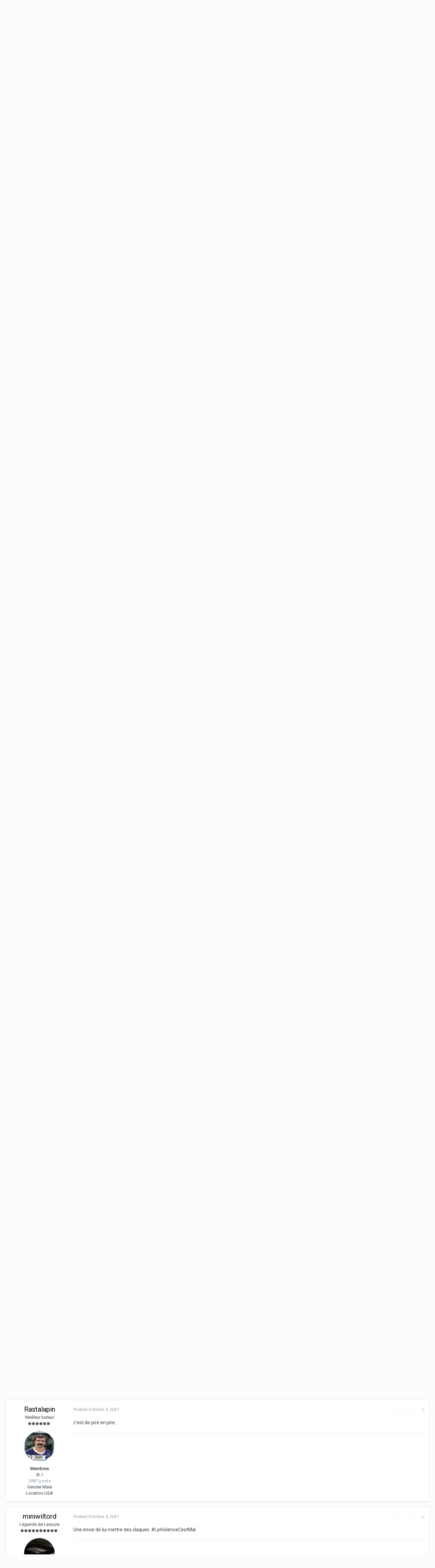

--- FILE ---
content_type: text/html;charset=UTF-8
request_url: https://forum.webgirondins.com/index.php?/forums/topic/9454-fransergio/&page=4&tab=comments
body_size: 23116
content:
<!DOCTYPE html>
<html lang="en-US" dir="ltr">
	<head>
		<title>FRANSERGIO - Page 4 - Les anciens joueurs - Forum WebGirondins</title>
		
		<!--[if lt IE 9]>
			<link rel="stylesheet" type="text/css" href="https://forum.webgirondins.com/uploads/css_built_1/5e61784858ad3c11f00b5706d12afe52_ie8.css.e0f226ca55da289464a2a940d624033f.css">
		    <script src="//forum.webgirondins.com/applications/core/interface/html5shiv/html5shiv.js"></script>
		<![endif]-->
		
<meta charset="utf-8">

	<meta name="viewport" content="width=device-width, initial-scale=1">



	<meta name="twitter:card" content="summary" />


	
		<meta name="twitter:site" content="@webgirondins" />
	


	
		
			
				<meta name="description" content="Vu sa prestation aujourdhui, même laspect technique est à confirmer. Je ne comprends pas où est son problème car je lai vu une mi-temps, je me demande si il a touché plus de 5 ballons. Limite il pleurait pour lavoir, mais personne nosait lui donner ! Cétait pathétique. Pekto la gardé tout le matc...">
			
		
	

	
		
			
				<meta property="og:title" content="FRANSERGIO">
			
		
	

	
		
			
				<meta property="og:type" content="object">
			
		
	

	
		
			
				<meta property="og:url" content="https://forum.webgirondins.com/index.php?/forums/topic/9454-fransergio/">
			
		
	

	
		
			
				<meta property="og:description" content="Vu sa prestation aujourdhui, même laspect technique est à confirmer. Je ne comprends pas où est son problème car je lai vu une mi-temps, je me demande si il a touché plus de 5 ballons. Limite il pleurait pour lavoir, mais personne nosait lui donner ! Cétait pathétique. Pekto la gardé tout le matc...">
			
		
	

	
		
			
				<meta property="og:updated_time" content="2023-06-28T18:32:17Z">
			
		
	

	
		
			
				<meta name="keywords" content="coritiba">
			
		
	

	
		
			
				<meta property="og:site_name" content="Forum WebGirondins">
			
		
	

	
		
			
				<meta property="og:locale" content="en_US">
			
		
	

<meta name="theme-color" content="#15151f">

	
		<link rel="first" href="https://forum.webgirondins.com/index.php?/forums/topic/9454-fransergio/" />
	

	
		<link rel="prev" href="https://forum.webgirondins.com/index.php?/forums/topic/9454-fransergio/&amp;page=3" />
	

	
		<link rel="next" href="https://forum.webgirondins.com/index.php?/forums/topic/9454-fransergio/&amp;page=5" />
	

	
		<link rel="last" href="https://forum.webgirondins.com/index.php?/forums/topic/9454-fransergio/&amp;page=10" />
	

	
		<link rel="canonical" href="https://forum.webgirondins.com/index.php?/forums/topic/9454-fransergio/&amp;page=4" />
	



		


	
		<link href="https://fonts.googleapis.com/css?family=Roboto:300,300i,400,400i,700,700i" rel="stylesheet" referrerpolicy="origin">
	



	<link rel='stylesheet' href='https://forum.webgirondins.com/uploads/css_built_1/341e4a57816af3ba440d891ca87450ff_framework.css.cdfa7bcd45cd6248a51b58d448b0c895.css?v=d7884aca66' media='all'>

	<link rel='stylesheet' href='https://forum.webgirondins.com/uploads/css_built_1/05e81b71abe4f22d6eb8d1a929494829_responsive.css.7456f63ed5e997b6155fe3f85ee60c2a.css?v=d7884aca66' media='all'>

	<link rel='stylesheet' href='https://forum.webgirondins.com/uploads/css_built_1/20446cf2d164adcc029377cb04d43d17_flags.css.11bda7ab8e1f30cb989f6401649146ff.css?v=d7884aca66' media='all'>

	<link rel='stylesheet' href='https://forum.webgirondins.com/uploads/css_built_1/ec0c06d47f161faa24112e8cbf0665bc_chatbox.css.baee998f09851dfef2f85bad2d4d84ab.css?v=d7884aca66' media='all'>

	<link rel='stylesheet' href='https://forum.webgirondins.com/uploads/css_built_1/90eb5adf50a8c640f633d47fd7eb1778_core.css.a1192400d2315a73ac22922a4e47b816.css?v=d7884aca66' media='all'>

	<link rel='stylesheet' href='https://forum.webgirondins.com/uploads/css_built_1/5a0da001ccc2200dc5625c3f3934497d_core_responsive.css.e00987965b84307f38b1e6796da047f1.css?v=d7884aca66' media='all'>

	<link rel='stylesheet' href='https://forum.webgirondins.com/uploads/css_built_1/62e269ced0fdab7e30e026f1d30ae516_forums.css.34138628ec3873441f6d800d0b82d6a7.css?v=d7884aca66' media='all'>

	<link rel='stylesheet' href='https://forum.webgirondins.com/uploads/css_built_1/76e62c573090645fb99a15a363d8620e_forums_responsive.css.0331fcfeba7c04e4b5a1df068ba640ef.css?v=d7884aca66' media='all'>




<link rel='stylesheet' href='https://forum.webgirondins.com/uploads/css_built_1/258adbb6e4f3e83cd3b355f84e3fa002_custom.css.768e1895010fafd4c3aac93fd8d55d51.css?v=d7884aca66' media='all'>



		
		

	</head>
	<body class='ipsApp ipsApp_front ipsJS_none ipsClearfix' data-controller='core.front.core.app' data-message="" data-pageApp='forums' data-pageLocation='front' data-pageModule='forums' data-pageController='topic'>
		<a href='#elContent' class='ipsHide' title='Go to main content on this page' accesskey='m'>Jump to content</a>
		
		<div id='ipsLayout_header' class='ipsClearfix'>
			




			


			
<ul id='elMobileNav' class='ipsList_inline ipsResponsive_hideDesktop ipsResponsive_block' data-controller='core.front.core.mobileNav'>
	
		
			
			
				
				
			
				
				
			
				
				
			
				
					<li id='elMobileBreadcrumb'>
						<a href='https://forum.webgirondins.com/index.php?/forums/forum/28-les-anciens-joueurs/'>
							<span>Les anciens joueurs</span>
						</a>
					</li>
				
				
			
				
				
			
		
	
	
	
	<li >
		<a data-action="defaultStream" class='ipsType_light'  href='https://forum.webgirondins.com/index.php?/discover/'><i class='icon-newspaper'></i></a>
	</li>

	
		<li class='ipsJS_show'>
			<a href='https://forum.webgirondins.com/index.php?/search/'><i class='fa fa-search'></i></a>
		</li>
	
	<li data-ipsDrawer data-ipsDrawer-drawerElem='#elMobileDrawer'>
		<a href='#'>
			
			
				
			
			
			
			<i class='fa fa-navicon'></i>
		</a>
	</li>
</ul>
			<header>
				<div class='ipsLayout_container'>
					


<a href='https://forum.webgirondins.com/' id='elLogo' accesskey='1'><img src="https://forum.webgirondins.com/uploads/monthly_2018_06/BLANC-transparent1.png.c5cfd202bf7ced4a42bfda76f01b0a0d.png" alt='Forum WebGirondins'></a>

					

	<ul id='elUserNav' class='ipsList_inline cSignedOut ipsClearfix ipsResponsive_hidePhone ipsResponsive_block'>
		
		<li id='elSignInLink'>
			<a href='https://forum.webgirondins.com/index.php?/login/' data-ipsMenu-closeOnClick="false" data-ipsMenu id='elUserSignIn'>
				Existing user? Sign In &nbsp;<i class='fa fa-caret-down'></i>
			</a>
			
<div id='elUserSignIn_menu' class='ipsMenu ipsMenu_auto ipsHide'>
	<form accept-charset='utf-8' method='post' action='https://forum.webgirondins.com/index.php?/login/' data-controller="core.global.core.login">
		<input type="hidden" name="csrfKey" value="1ccdc0875d518380c4742f7127cfc0b1">
		<input type="hidden" name="ref" value="aHR0cHM6Ly9mb3J1bS53ZWJnaXJvbmRpbnMuY29tL2luZGV4LnBocD8vZm9ydW1zL3RvcGljLzk0NTQtZnJhbnNlcmdpby8mcGFnZT00JnRhYj1jb21tZW50cw==">
		<div data-role="loginForm">
			
			
			
				
<div class="ipsPad ipsForm ipsForm_vertical">
	<h4 class="ipsType_sectionHead">Sign In</h4>
	<br><br>
	<ul class='ipsList_reset'>
		<li class="ipsFieldRow ipsFieldRow_noLabel ipsFieldRow_fullWidth">
			
			
				<input type="text" placeholder="Display Name" name="auth">
			
		</li>
		<li class="ipsFieldRow ipsFieldRow_noLabel ipsFieldRow_fullWidth">
			<input type="password" placeholder="Password" name="password">
		</li>
		<li class="ipsFieldRow ipsFieldRow_checkbox ipsClearfix">
			<span class="ipsCustomInput">
				<input type="checkbox" name="remember_me" id="remember_me_checkbox" value="1" checked aria-checked="true">
				<span></span>
			</span>
			<div class="ipsFieldRow_content">
				<label class="ipsFieldRow_label" for="remember_me_checkbox">Remember me</label>
				<span class="ipsFieldRow_desc">Not recommended on shared computers</span>
			</div>
		</li>
		
			<li class="ipsFieldRow ipsFieldRow_checkbox ipsClearfix">
				<span class="ipsCustomInput">
					<input type="checkbox" name="anonymous" id="anonymous_checkbox" value="1" aria-checked="false">
					<span></span>
				</span>
				<div class="ipsFieldRow_content">
					<label class="ipsFieldRow_label" for="anonymous_checkbox">Sign in anonymously</label>
				</div>
			</li>
		
		<li class="ipsFieldRow ipsFieldRow_fullWidth">
			<br>
			<button type="submit" name="_processLogin" value="usernamepassword" class="ipsButton ipsButton_primary ipsButton_small" id="elSignIn_submit">Sign In</button>
			
				<br>
				<p class="ipsType_right ipsType_small">
					
						<a href='https://forum.webgirondins.com/index.php?/lostpassword/' data-ipsDialog data-ipsDialog-title='Forgot your password?'>
					
					Forgot your password?</a>
				</p>
			
		</li>
	</ul>
</div>
			
		</div>
	</form>
</div>
		</li>
		
			<li>
				
					<a href='https://forum.webgirondins.com/index.php?/register/'  id='elRegisterButton' class='ipsButton ipsButton_normal ipsButton_primary'>Sign Up</a>
				
			</li>
		
	</ul>

				</div>
			</header>
			

	<nav data-controller='core.front.core.navBar' class=''>
		<div class='ipsNavBar_primary ipsLayout_container  ipsClearfix'>
			

	<div id="elSearchWrapper" class="ipsPos_right">
		<div id='elSearch' class='' data-controller='core.front.core.quickSearch'>
			<form accept-charset='utf-8' action='//forum.webgirondins.com/index.php?/search/&amp;do=quicksearch' method='post'>
				<input type='search' id='elSearchField' placeholder='Search...' name='q'>
				<button class='cSearchSubmit' type="submit"><i class="fa fa-search"></i></button>
				<div id="elSearchExpanded">
					<div class="ipsMenu_title">
						Search In
					</div>
					<ul class="ipsSideMenu_list ipsSideMenu_withRadios ipsSideMenu_small ipsType_normal" data-ipsSideMenu data-ipsSideMenu-type="radio" data-ipsSideMenu-responsive="false" data-role="searchContexts">
						<li>
							<span class='ipsSideMenu_item ipsSideMenu_itemActive' data-ipsMenuValue='all'>
								<input type="radio" name="type" value="all" checked id="elQuickSearchRadio_type_all">
								<label for='elQuickSearchRadio_type_all' id='elQuickSearchRadio_type_all_label'>Everywhere</label>
							</span>
						</li>
						
						
							<li>
								<span class='ipsSideMenu_item' data-ipsMenuValue='forums_topic'>
									<input type="radio" name="type" value="forums_topic" id="elQuickSearchRadio_type_forums_topic">
									<label for='elQuickSearchRadio_type_forums_topic' id='elQuickSearchRadio_type_forums_topic_label'>Topics</label>
								</span>
							</li>
						
						
							
								<li>
									<span class='ipsSideMenu_item' data-ipsMenuValue='contextual_{&quot;type&quot;:&quot;forums_topic&quot;,&quot;nodes&quot;:28}'>
										<input type="radio" name="type" value='contextual_{&quot;type&quot;:&quot;forums_topic&quot;,&quot;nodes&quot;:28}' id='elQuickSearchRadio_type_contextual_{&quot;type&quot;:&quot;forums_topic&quot;,&quot;nodes&quot;:28}'>
										<label for='elQuickSearchRadio_type_contextual_{&quot;type&quot;:&quot;forums_topic&quot;,&quot;nodes&quot;:28}' id='elQuickSearchRadio_type_contextual_{&quot;type&quot;:&quot;forums_topic&quot;,&quot;nodes&quot;:28}_label'>This Forum</label>
									</span>
								</li>
							
								<li>
									<span class='ipsSideMenu_item' data-ipsMenuValue='contextual_{&quot;type&quot;:&quot;forums_topic&quot;,&quot;item&quot;:9454}'>
										<input type="radio" name="type" value='contextual_{&quot;type&quot;:&quot;forums_topic&quot;,&quot;item&quot;:9454}' id='elQuickSearchRadio_type_contextual_{&quot;type&quot;:&quot;forums_topic&quot;,&quot;item&quot;:9454}'>
										<label for='elQuickSearchRadio_type_contextual_{&quot;type&quot;:&quot;forums_topic&quot;,&quot;item&quot;:9454}' id='elQuickSearchRadio_type_contextual_{&quot;type&quot;:&quot;forums_topic&quot;,&quot;item&quot;:9454}_label'>This Topic</label>
									</span>
								</li>
							
						
						<li data-role="showMoreSearchContexts">
							<span class='ipsSideMenu_item' data-action="showMoreSearchContexts" data-exclude="forums_topic">
								More options...
							</span>
						</li>
					</ul>
					<div class="ipsMenu_title">
						Find results that contain...
					</div>
					<ul class='ipsSideMenu_list ipsSideMenu_withRadios ipsSideMenu_small ipsType_normal' role="radiogroup" data-ipsSideMenu data-ipsSideMenu-type="radio" data-ipsSideMenu-responsive="false" data-filterType='andOr'>
						
							<li>
								<span class='ipsSideMenu_item ipsSideMenu_itemActive' data-ipsMenuValue='or'>
									<input type="radio" name="search_and_or" value="or" checked id="elRadio_andOr_or">
									<label for='elRadio_andOr_or' id='elField_andOr_label_or'><em>Any</em> of my search term words</label>
								</span>
							</li>
						
							<li>
								<span class='ipsSideMenu_item ' data-ipsMenuValue='and'>
									<input type="radio" name="search_and_or" value="and"  id="elRadio_andOr_and">
									<label for='elRadio_andOr_and' id='elField_andOr_label_and'><em>All</em> of my search term words</label>
								</span>
							</li>
						
					</ul>
					<div class="ipsMenu_title">
						Find results in...
					</div>
					<ul class='ipsSideMenu_list ipsSideMenu_withRadios ipsSideMenu_small ipsType_normal' role="radiogroup" data-ipsSideMenu data-ipsSideMenu-type="radio" data-ipsSideMenu-responsive="false" data-filterType='searchIn'>
						<li>
							<span class='ipsSideMenu_item ipsSideMenu_itemActive' data-ipsMenuValue='all'>
								<input type="radio" name="search_in" value="all" checked id="elRadio_searchIn_and">
								<label for='elRadio_searchIn_and' id='elField_searchIn_label_all'>Content titles and body</label>
							</span>
						</li>
						<li>
							<span class='ipsSideMenu_item' data-ipsMenuValue='titles'>
								<input type="radio" name="search_in" value="titles" id="elRadio_searchIn_titles">
								<label for='elRadio_searchIn_titles' id='elField_searchIn_label_titles'>Content titles only</label>
							</span>
						</li>
					</ul>
				</div>
			</form>
		</div>
	</div>

			<ul data-role="primaryNavBar" class='ipsResponsive_showDesktop ipsResponsive_block'>
				


	
		
		
			
		
		<li class='ipsNavBar_active' data-active id='elNavSecondary_1' data-role="navBarItem" data-navApp="core" data-navExt="CustomItem">
			
			
				<a href="https://forum.webgirondins.com/index.php?/forums/"  data-navItem-id="1" data-navDefault>
					Browse
				</a>
			
			
				<ul class='ipsNavBar_secondary ' data-role='secondaryNavBar'>
					


	
		
		
			
		
		<li class='ipsNavBar_active' data-active id='elNavSecondary_8' data-role="navBarItem" data-navApp="forums" data-navExt="Forums">
			
			
				<a href="https://forum.webgirondins.com/index.php?/forums/"  data-navItem-id="8" data-navDefault>
					Forums
				</a>
			
			
		</li>
	
	

	
	

	
		
		
		<li  id='elNavSecondary_10' data-role="navBarItem" data-navApp="core" data-navExt="StaffDirectory">
			
			
				<a href="https://forum.webgirondins.com/index.php?/staff/"  data-navItem-id="10" >
					Staff
				</a>
			
			
		</li>
	
	

	
		
		
		<li  id='elNavSecondary_11' data-role="navBarItem" data-navApp="core" data-navExt="OnlineUsers">
			
			
				<a href="https://forum.webgirondins.com/index.php?/online/"  data-navItem-id="11" >
					Online Users
				</a>
			
			
		</li>
	
	

	
		
		
		<li  id='elNavSecondary_12' data-role="navBarItem" data-navApp="core" data-navExt="Leaderboard">
			
			
				<a href="https://forum.webgirondins.com/index.php?/leaderboard/"  data-navItem-id="12" >
					Leaderboard
				</a>
			
			
		</li>
	
	

					<li class='ipsHide' id='elNavigationMore_1' data-role='navMore'>
						<a href='#' data-ipsMenu data-ipsMenu-appendTo='#elNavigationMore_1' id='elNavigationMore_1_dropdown'>More <i class='fa fa-caret-down'></i></a>
						<ul class='ipsHide ipsMenu ipsMenu_auto' id='elNavigationMore_1_dropdown_menu' data-role='moreDropdown'></ul>
					</li>
				</ul>
			
		</li>
	
	

	
		
		
		<li  id='elNavSecondary_2' data-role="navBarItem" data-navApp="core" data-navExt="CustomItem">
			
			
				<a href="https://forum.webgirondins.com/index.php?/discover/"  data-navItem-id="2" >
					Activity
				</a>
			
			
				<ul class='ipsNavBar_secondary ipsHide' data-role='secondaryNavBar'>
					


	
		
		
		<li  id='elNavSecondary_3' data-role="navBarItem" data-navApp="core" data-navExt="AllActivity">
			
			
				<a href="https://forum.webgirondins.com/index.php?/discover/"  data-navItem-id="3" >
					All Activity
				</a>
			
			
		</li>
	
	

	
	

	
	

	
	

	
		
		
		<li  id='elNavSecondary_7' data-role="navBarItem" data-navApp="core" data-navExt="Search">
			
			
				<a href="https://forum.webgirondins.com/index.php?/search/"  data-navItem-id="7" >
					Search
				</a>
			
			
		</li>
	
	

					<li class='ipsHide' id='elNavigationMore_2' data-role='navMore'>
						<a href='#' data-ipsMenu data-ipsMenu-appendTo='#elNavigationMore_2' id='elNavigationMore_2_dropdown'>More <i class='fa fa-caret-down'></i></a>
						<ul class='ipsHide ipsMenu ipsMenu_auto' id='elNavigationMore_2_dropdown_menu' data-role='moreDropdown'></ul>
					</li>
				</ul>
			
		</li>
	
	

	
		
		
		<li  id='elNavSecondary_13' data-role="navBarItem" data-navApp="core" data-navExt="Leaderboard">
			
			
				<a href="https://forum.webgirondins.com/index.php?/leaderboard/"  data-navItem-id="13" >
					Leaderboard
				</a>
			
			
		</li>
	
	

	
	

	
	

				<li class='ipsHide' id='elNavigationMore' data-role='navMore'>
					<a href='#' data-ipsMenu data-ipsMenu-appendTo='#elNavigationMore' id='elNavigationMore_dropdown'>More</a>
					<ul class='ipsNavBar_secondary ipsHide' data-role='secondaryNavBar'>
						<li class='ipsHide' id='elNavigationMore_more' data-role='navMore'>
							<a href='#' data-ipsMenu data-ipsMenu-appendTo='#elNavigationMore_more' id='elNavigationMore_more_dropdown'>More <i class='fa fa-caret-down'></i></a>
							<ul class='ipsHide ipsMenu ipsMenu_auto' id='elNavigationMore_more_dropdown_menu' data-role='moreDropdown'></ul>
						</li>
					</ul>
				</li>
			</ul>
		</div>
	</nav>

		</div>
		<main id='ipsLayout_body' class='ipsLayout_container'>
			<div id='ipsLayout_contentArea'>
				<div id='ipsLayout_contentWrapper'>
					
<nav class='ipsBreadcrumb ipsBreadcrumb_top ipsFaded_withHover'>
	

	<ul class='ipsList_inline ipsPos_right'>
		
		<li >
			<a data-action="defaultStream" class='ipsType_light '  href='https://forum.webgirondins.com/index.php?/discover/'><i class='icon-newspaper'></i> <span>All Activity</span></a>
		</li>
		
	</ul>

	<ul data-role="breadcrumbList">
		<li>
			<a title="Home" href='https://forum.webgirondins.com/'>
				<span><i class='fa fa-home'></i> Home <i class='fa fa-angle-right'></i></span>
			</a>
		</li>
		
		
			<li>
				
					<a href='https://forum.webgirondins.com/index.php?/forums/'>
						<span>Forums <i class='fa fa-angle-right'></i></span>
					</a>
				
			</li>
		
			<li>
				
					<a href='https://forum.webgirondins.com/index.php?/forums/forum/21-girondins-de-bordeaux/'>
						<span>Girondins de Bordeaux <i class='fa fa-angle-right'></i></span>
					</a>
				
			</li>
		
			<li>
				
					<a href='https://forum.webgirondins.com/index.php?/forums/forum/14-les-joueurs-amp-le-staff/'>
						<span>Les joueurs &amp; le staff <i class='fa fa-angle-right'></i></span>
					</a>
				
			</li>
		
			<li>
				
					<a href='https://forum.webgirondins.com/index.php?/forums/forum/28-les-anciens-joueurs/'>
						<span>Les anciens joueurs <i class='fa fa-angle-right'></i></span>
					</a>
				
			</li>
		
			<li>
				
					FRANSERGIO
				
			</li>
		
	</ul>
</nav>
					
					<div id='ipsLayout_mainArea'>
						<a id='elContent'></a>
						
						
						
						

	




						






<div class="ipsPageHeader ipsClearfix">
	
		<div class='ipsPos_right ipsResponsive_noFloat ipsResponsive_hidePhone'>
			

<div data-followApp='forums' data-followArea='topic' data-followID='9454' data-controller='core.front.core.followButton'>
	
		<span class='ipsType_light ipsType_blendLinks ipsResponsive_hidePhone ipsResponsive_inline'><i class='fa fa-info-circle'></i> <a href='https://forum.webgirondins.com/index.php?/login/' title='Go to the sign in page'>Sign in to follow this</a>&nbsp;&nbsp;</span>
	
	

	<div class="ipsFollow ipsPos_middle ipsButton ipsButton_link ipsButton_verySmall " data-role="followButton">
		
			<a href='https://forum.webgirondins.com/index.php?app=core&amp;module=system&amp;controller=notifications&amp;do=followers&amp;follow_app=forums&amp;follow_area=topic&amp;follow_id=9454' title='See who follows this' class='ipsType_blendLinks ipsType_noUnderline' data-ipsTooltip data-ipsDialog data-ipsDialog-size='narrow' data-ipsDialog-title='Who follows this'>Followers</a>
			<a class='ipsCommentCount' href='https://forum.webgirondins.com/index.php?app=core&amp;module=system&amp;controller=notifications&amp;do=followers&amp;follow_app=forums&amp;follow_area=topic&amp;follow_id=9454' title='See who follows this' data-ipsTooltip data-ipsDialog data-ipsDialog-size='narrow' data-ipsDialog-title='Who follows this'>1</a>
		
	</div>

</div>
		</div>
		<div class='ipsPos_right ipsResponsive_noFloat ipsResponsive_hidePhone'>
			



		</div>
		
	
	<div class='ipsPhotoPanel ipsPhotoPanel_small ipsPhotoPanel_notPhone ipsClearfix'>
		


	<a href="https://forum.webgirondins.com/index.php?/profile/11018-miniwiltord/" data-ipsHover data-ipsHover-target="https://forum.webgirondins.com/index.php?/profile/11018-miniwiltord/&amp;do=hovercard" class="ipsUserPhoto ipsUserPhoto_small" title="Go to miniwiltord's profile">
		<img src='https://forum.webgirondins.com/uploads/monthly_2017_07/Stade.thumb.JPG.280401083f66a2f39bfb187fd6f8d550.JPG' alt='miniwiltord'>
	</a>

		<div>
			<h1 class='ipsType_pageTitle ipsContained_container'>
				

				
					<span  >
						

	<a href="https://forum.webgirondins.com/index.php?/tags/coritiba/" title="Find other content tagged with 'coritiba'" class='ipsTag_prefix' rel="tag"><span>coritiba</span></a>

					</span>
				
				
					<span class='ipsType_break ipsContained'>
						<span>FRANSERGIO</span>
					</span>
				
			</h1>
			
			<p class='ipsType_reset ipsType_blendLinks '>
				<span class='ipsType_normal'>
				
					By 
<a href='https://forum.webgirondins.com/index.php?/profile/11018-miniwiltord/' data-ipsHover data-ipsHover-target='https://forum.webgirondins.com/index.php?/profile/11018-miniwiltord/&amp;do=hovercard&amp;referrer=https%253A%252F%252Fforum.webgirondins.com%252Findex.php%253F%252Fforums%252Ftopic%252F9454-fransergio%252F%2526page%253D4%2526tab%253Dcomments' title="Go to miniwiltord's profile" class="ipsType_break">miniwiltord</a>,  <span class='ipsType_light'><time datetime='2021-08-26T07:24:15Z' title='08/26/21 07:24  AM' data-short='4 yr'>August 26, 2021</time> in <a href="https://forum.webgirondins.com/index.php?/forums/forum/28-les-anciens-joueurs/">Les anciens joueurs</a></span>
				
				</span>
				<br>
			</p>
			
		</div>
	</div>
</div>








<div class='ipsClearfix'>
	
	
	<ul class="ipsToolList ipsToolList_horizontal ipsClearfix ipsSpacer_both ipsResponsive_hidePhone">
		
		
		
	</ul>
</div>

<div data-controller='core.front.core.commentFeed,forums.front.topic.view, core.front.core.ignoredComments' data-autoPoll data-baseURL='https://forum.webgirondins.com/index.php?/forums/topic/9454-fransergio/'  data-feedID='topic-9454' class='cTopic ipsClear ipsSpacer_top'>
	
			

				<div class="ipsClearfix ipsClear ipsSpacer_bottom">
					
					
						

	
	<ul class='ipsPagination' id='elPagination_3934c9a14a7d0b64c2aa05504b8b412a_1148221689' data-pages='10' data-ipsPagination  data-ipsPagination-pages="10" data-ipsPagination-perPage='15'>
		
			
				<li class='ipsPagination_first'><a href='https://forum.webgirondins.com/index.php?/forums/topic/9454-fransergio/' rel="first" data-page='1' data-ipsTooltip title='First page'><i class='fa fa-angle-double-left'></i></a></li>
				<li class='ipsPagination_prev'><a href='https://forum.webgirondins.com/index.php?/forums/topic/9454-fransergio/&amp;page=3' rel="prev" data-page='3' data-ipsTooltip title='Previous page'>Prev</a></li>
				
					<li class='ipsPagination_page'><a href='https://forum.webgirondins.com/index.php?/forums/topic/9454-fransergio/' data-page='1'>1</a></li>
				
					<li class='ipsPagination_page'><a href='https://forum.webgirondins.com/index.php?/forums/topic/9454-fransergio/&amp;page=2' data-page='2'>2</a></li>
				
					<li class='ipsPagination_page'><a href='https://forum.webgirondins.com/index.php?/forums/topic/9454-fransergio/&amp;page=3' data-page='3'>3</a></li>
				
			
			<li class='ipsPagination_page ipsPagination_active'><a href='https://forum.webgirondins.com/index.php?/forums/topic/9454-fransergio/&amp;page=4' data-page='4'>4</a></li>
			
				
					<li class='ipsPagination_page'><a href='https://forum.webgirondins.com/index.php?/forums/topic/9454-fransergio/&amp;page=5' data-page='5'>5</a></li>
				
					<li class='ipsPagination_page'><a href='https://forum.webgirondins.com/index.php?/forums/topic/9454-fransergio/&amp;page=6' data-page='6'>6</a></li>
				
					<li class='ipsPagination_page'><a href='https://forum.webgirondins.com/index.php?/forums/topic/9454-fransergio/&amp;page=7' data-page='7'>7</a></li>
				
					<li class='ipsPagination_page'><a href='https://forum.webgirondins.com/index.php?/forums/topic/9454-fransergio/&amp;page=8' data-page='8'>8</a></li>
				
					<li class='ipsPagination_page'><a href='https://forum.webgirondins.com/index.php?/forums/topic/9454-fransergio/&amp;page=9' data-page='9'>9</a></li>
				
				<li class='ipsPagination_next'><a href='https://forum.webgirondins.com/index.php?/forums/topic/9454-fransergio/&amp;page=5' rel="next" data-page='5' data-ipsTooltip title='Next page'>Next</a></li>
				<li class='ipsPagination_last'><a href='https://forum.webgirondins.com/index.php?/forums/topic/9454-fransergio/&amp;page=10' rel="last" data-page='10' data-ipsTooltip title='Last page'><i class='fa fa-angle-double-right'></i></a></li>
			
			
				<li class='ipsPagination_pageJump'>
					<a href='#' data-ipsMenu data-ipsMenu-closeOnClick='false' data-ipsMenu-appendTo='#elPagination_3934c9a14a7d0b64c2aa05504b8b412a_1148221689' id='elPagination_3934c9a14a7d0b64c2aa05504b8b412a_1148221689_jump'>Page 4 of 10 &nbsp;<i class='fa fa-caret-down'></i></a>
					<div class='ipsMenu ipsMenu_narrow ipsPad ipsHide' id='elPagination_3934c9a14a7d0b64c2aa05504b8b412a_1148221689_jump_menu'>
						<form accept-charset='utf-8' method='post' action='https://forum.webgirondins.com/index.php?/forums/topic/9454-fransergio/' data-role="pageJump">
							<ul class='ipsForm ipsForm_horizontal'>
								<li class='ipsFieldRow'>
									<input type='number' min='1' max='10' placeholder='Page number' class='ipsField_fullWidth' name='page'>
								</li>
								<li class='ipsFieldRow ipsFieldRow_fullWidth'>
									<input type='submit' class='ipsButton_fullWidth ipsButton ipsButton_verySmall ipsButton_primary' value='Go'>
								</li>
							</ul>
						</form>
					</div>
				</li>
			
		
	</ul>

					
				</div>
			
	

	

<div data-controller='core.front.core.recommendedComments' data-url='https://forum.webgirondins.com/index.php?/forums/topic/9454-fransergio/&amp;recommended=comments' class='ipsAreaBackground ipsPad ipsBox ipsBox_transparent ipsSpacer_bottom ipsRecommendedComments ipsHide'>
	<div data-role="recommendedComments">
		<h2 class='ipsType_sectionHead ipsType_large'>Recommended Posts</h2>
		
	</div>
</div>
	
	<div id="elPostFeed" data-role='commentFeed' data-controller='core.front.core.moderation' >
		<form action="https://forum.webgirondins.com/index.php?/forums/topic/9454-fransergio/&amp;csrfKey=1ccdc0875d518380c4742f7127cfc0b1&amp;do=multimodComment" method="post" data-ipsPageAction data-role='moderationTools'>
			
			
				
					
					
					




<a id='comment-840402'></a>
<article  id='elComment_840402' class='cPost ipsBox  ipsComment  ipsComment_parent ipsClearfix ipsClear ipsColumns ipsColumns_noSpacing ipsColumns_collapsePhone  '>
	

	<div class='cAuthorPane cAuthorPane_mobile ipsResponsive_showPhone ipsResponsive_block'>
		<h3 class='ipsType_sectionHead cAuthorPane_author ipsResponsive_showPhone ipsResponsive_inlineBlock ipsType_break ipsType_blendLinks ipsTruncate ipsTruncate_line'>
			
<a href='https://forum.webgirondins.com/index.php?/profile/51296-stemartin69/' data-ipsHover data-ipsHover-target='https://forum.webgirondins.com/index.php?/profile/51296-stemartin69/&amp;do=hovercard&amp;referrer=https%253A%252F%252Fforum.webgirondins.com%252Findex.php%253F%252Fforums%252Ftopic%252F9454-fransergio%252F%2526page%253D4%2526tab%253Dcomments' title="Go to stemartin69's profile" class="ipsType_break"><span style='color:black'>stemartin69</a>
			<span class='ipsResponsive_showPhone ipsResponsive_inline'>&nbsp;&nbsp;

	
		<span title="Member's total reputation" data-ipsTooltip class='ipsRepBadge ipsRepBadge_neutral'>
	
			<i class='fa fa-circle'></i> 0
	
		</span>
	
</span>
		</h3>
		<div class='cAuthorPane_photo'>
			


	<a href="https://forum.webgirondins.com/index.php?/profile/51296-stemartin69/" data-ipsHover data-ipsHover-target="https://forum.webgirondins.com/index.php?/profile/51296-stemartin69/&amp;do=hovercard" class="ipsUserPhoto ipsUserPhoto_large" title="Go to stemartin69's profile">
		<img src='http://forum.webgirondins.com/uploads/av-51296.jpg' alt='stemartin69'>
	</a>

		</div>
	</div>
	<aside class='ipsComment_author cAuthorPane ipsColumn ipsColumn_medium ipsResponsive_hidePhone'>
		<h3 class='ipsType_sectionHead cAuthorPane_author ipsType_blendLinks ipsType_break'><strong>
<a href='https://forum.webgirondins.com/index.php?/profile/51296-stemartin69/' data-ipsHover data-ipsHover-target='https://forum.webgirondins.com/index.php?/profile/51296-stemartin69/&amp;do=hovercard&amp;referrer=https%253A%252F%252Fforum.webgirondins.com%252Findex.php%253F%252Fforums%252Ftopic%252F9454-fransergio%252F%2526page%253D4%2526tab%253Dcomments' title="Go to stemartin69's profile" class="ipsType_break">stemartin69</a></strong> <span class='ipsResponsive_showPhone ipsResponsive_inline'>&nbsp;&nbsp;

	
		<span title="Member's total reputation" data-ipsTooltip class='ipsRepBadge ipsRepBadge_neutral'>
	
			<i class='fa fa-circle'></i> 0
	
		</span>
	
</span></h3>
		
		<ul class='cAuthorPane_info ipsList_reset'>
			
				<li class='ipsType_break'>Titulaire indiscutable</li>
			
			
				<li><span class='ipsPip'></span><span class='ipsPip'></span><span class='ipsPip'></span><span class='ipsPip'></span><span class='ipsPip'></span></li>
			

			<li class='cAuthorPane_photo'>
				


	<a href="https://forum.webgirondins.com/index.php?/profile/51296-stemartin69/" data-ipsHover data-ipsHover-target="https://forum.webgirondins.com/index.php?/profile/51296-stemartin69/&amp;do=hovercard" class="ipsUserPhoto ipsUserPhoto_large" title="Go to stemartin69's profile">
		<img src='http://forum.webgirondins.com/uploads/av-51296.jpg' alt='stemartin69'>
	</a>

			</li>
			<li><span style='color:black'>Membres</li>
			
			
				<li>

	
		<span title="Member's total reputation" data-ipsTooltip class='ipsRepBadge ipsRepBadge_neutral'>
	
			<i class='fa fa-circle'></i> 0
	
		</span>
	
</li>
				<li class='ipsType_light'>1918 posts</li>
				
				

			
		</ul>
	</aside>
	<div class='ipsColumn ipsColumn_fluid'>
		

<div id='comment-840402_wrap' data-controller='core.front.core.comment' data-commentApp='forums' data-commentType='forums' data-commentID="840402" data-quoteData='{&quot;userid&quot;:51296,&quot;username&quot;:&quot;stemartin69&quot;,&quot;timestamp&quot;:1632663928,&quot;contentapp&quot;:&quot;forums&quot;,&quot;contenttype&quot;:&quot;forums&quot;,&quot;contentid&quot;:9454,&quot;contentclass&quot;:&quot;forums_Topic&quot;,&quot;contentcommentid&quot;:840402}' class='ipsComment_content ipsType_medium  ipsFaded_withHover'>
	

	<div class='ipsComment_meta ipsType_light'>
		<div class='ipsPos_right ipsType_light ipsType_reset ipsFaded ipsFaded_more ipsType_blendLinks'>
			<ul class='ipsList_inline ipsComment_tools'>
				
					<li><a href='https://forum.webgirondins.com/index.php?/forums/topic/9454-fransergio/&amp;do=reportComment&amp;comment=840402' data-ipsDialog data-ipsDialog-remoteSubmit data-ipsDialog-size='medium' data-ipsDialog-flashMessage='Thanks for your report.' data-ipsDialog-title="Report post" data-action='reportComment' title='Report this content' class='ipsFaded ipsFaded_more'><span class='ipsResponsive_showPhone ipsResponsive_inline'><i class='fa fa-flag'></i></span><span class='ipsResponsive_hidePhone ipsResponsive_inline'>Report post</span></a></li>
				
				
				
					<li><a class='ipsType_blendLinks' href='https://forum.webgirondins.com/index.php?/forums/topic/9454-fransergio/&amp;do=findComment&amp;comment=840402' data-ipsTooltip title='Share this post' data-ipsMenu data-ipsMenu-closeOnClick='false' id='elSharePost_840402' data-role='shareComment'><i class='fa fa-share-alt'></i></a></li>
				
				
			</ul>
		</div>

		<div class='ipsType_reset'>
			<a href='https://forum.webgirondins.com/index.php?/forums/topic/9454-fransergio/&amp;do=findComment&amp;comment=840402' class='ipsType_blendLinks'>Posted <time datetime='2021-09-26T13:45:28Z' title='09/26/21 01:45  PM' data-short='4 yr'>September 26, 2021</time></a>
			<span class='ipsResponsive_hidePhone'>
				
				
			</span>
		</div>
	</div>

	


	<div class='cPost_contentWrap ipsPad'>
		
		<div data-role='commentContent' class='ipsType_normal ipsType_richText ipsContained' data-controller='core.front.core.lightboxedImages'>
			
<p>
	Vu sa prestation aujourd'hui, même l'aspect technique est à confirmer.
</p>

<p>
	Je ne comprends pas où est son problème car je l'ai vu une mi-temps, je me demande si il a touché plus de 5 ballons. Limite il pleurait pour l'avoir, mais personne n'osait lui donner ! C'était pathétique. Pekto l'a gardé tout le match, même ça c'est incompréhensible...
</p>

<p>
	Soit il fait dans le social pour l'enfoncer plus, mais Frankie va falloir se réveiller sinon c'est la réserve assurée...
</p>


			
		</div>

		<div class='ipsItemControls'>
			
				
					

	<div data-controller='core.front.core.reaction' class='ipsItemControls_right ipsClearfix '>	
		<div class='ipsReact ipsPos_right'>
			
				
				<div class='ipsReact_blurb ipsHide' data-role='reactionBlurb'>
					
				</div>
			
			
			
		</div>
	</div>

				
			
			<ul class='ipsComment_controls ipsClearfix ipsItemControls_left' data-role="commentControls">
				
					
					
					
				
				<li class='ipsHide' data-role='commentLoading'>
					<span class='ipsLoading ipsLoading_tiny ipsLoading_noAnim'></span>
				</li>
			</ul>
		</div>

		
	</div>

	<div class='ipsMenu ipsMenu_wide ipsHide cPostShareMenu' id='elSharePost_840402_menu'>
		<div class='ipsPad'>
			<h4 class='ipsType_sectionHead'>Share this post</h4>
			<hr class='ipsHr'>
			<h5 class='ipsType_normal ipsType_reset'>Link to post</h5>
			
			<input type='text' value='https://forum.webgirondins.com/index.php?/forums/topic/9454-fransergio/&amp;do=findComment&amp;comment=840402' class='ipsField_fullWidth'>
			

			
				<h5 class='ipsType_normal ipsType_reset ipsSpacer_top'>Share on other sites</h5>
				

	<ul class='ipsList_inline ipsList_noSpacing ipsClearfix' data-controller="core.front.core.sharelink">
		
			<li>
<a href="http://twitter.com/share?text=FRANSERGIO&amp;url=https%3A%2F%2Fforum.webgirondins.com%2Findex.php%3F%2Fforums%2Ftopic%2F9454-fransergio%2F%26do%3DfindComment%26comment%3D840402" class="cShareLink cShareLink_twitter" target="_blank" data-role="shareLink" title='Share on Twitter' data-ipsTooltip rel='noopener'>
	<i class="fa fa-twitter"></i>
</a></li>
		
			<li>
<a href="https://www.facebook.com/sharer/sharer.php?u=https%3A%2F%2Fforum.webgirondins.com%2Findex.php%3F%2Fforums%2Ftopic%2F9454-fransergio%2F%26do%3DfindComment%26comment%3D840402" class="cShareLink cShareLink_facebook" target="_blank" data-role="shareLink" title='Share on Facebook' data-ipsTooltip rel='noopener'>
	<i class="fa fa-facebook"></i>
</a></li>
		
			<li>
<a href="https://plus.google.com/share?url=https%3A%2F%2Fforum.webgirondins.com%2Findex.php%3F%2Fforums%2Ftopic%2F9454-fransergio%2F%26do%3DfindComment%26comment%3D840402" class="cShareLink cShareLink_google" target="_blank" data-role="shareLink" title='Share on Google+' data-ipsTooltip rel='noopener'>
	<i class="fa fa-google-plus"></i>
</a></li>
		
			<li>
<a href="http://digg.com/submit?url=https://forum.webgirondins.com/index.php?/forums/topic/9454-fransergio/%26do=findComment%26comment=840402" class="cShareLink cShareLink_digg" target="_blank" data-role="shareLink" title='Share on Digg' data-ipsTooltip rel='noopener'>
	<i class="fa fa-digg"></i>
</a></li>
		
			<li>
<a href="https://del.icio.us/save?jump=close&amp;noui=1&amp;v=5&amp;provider=Forum%2BWebGirondins&amp;url=https://forum.webgirondins.com/index.php?/forums/topic/9454-fransergio/%26do=findComment%26comment=840402&amp;title=FRANSERGIO" class="cShareLink cShareLink_delicious" target="_blank" data-role='shareLink' title='Save to Delicious' data-ipsTooltip rel='noopener'>
	<i class="fa fa-delicious"></i>
</a></li>
		
			<li>
<a href="http://www.reddit.com/submit?url=https%3A%2F%2Fforum.webgirondins.com%2Findex.php%3F%2Fforums%2Ftopic%2F9454-fransergio%2F%26do%3DfindComment%26comment%3D840402&amp;title=FRANSERGIO" class="cShareLink cShareLink_reddit" target="_blank" title='Share on Reddit' data-ipsTooltip rel='noopener'>
	<i class="fa fa-reddit"></i>
</a></li>
		
			<li>
<a href="http://www.stumbleupon.com/submit?url=https%253A%252F%252Fforum.webgirondins.com%252Findex.php%253F%252Fforums%252Ftopic%252F9454-fransergio%252F%2526do%253DfindComment%2526comment%253D840402" class="cShareLink cShareLink_stumble" target="_blank" title='Share on StumbleUpon' data-ipsTooltip rel='noopener'>
	<i class="fa fa-stumbleupon"></i>
</a></li>
		
			<li>
<a href='https://forum.webgirondins.com/index.php?/forums/topic/9454-fransergio/&amp;do=email&amp;comment=840402' rel='nofollow' class='cShareLink cShareLink_email' data-ipsDialog data-ipsDialog-title='Email this page' data-ipsDialog-remoteSubmit data-ipsDialog-flashMessage='The email has been sent' title='Share via email' data-ipsTooltip>
	<i class="fa fa-envelope"></i>
</a></li>
		
			<li>
<a href="http://pinterest.com/pin/create/button/?url=https://forum.webgirondins.com/index.php?/forums/topic/9454-fransergio/%26do=findComment%26comment=840402&amp;media=" class="cShareLink cShareLink_pinterest" target="_blank" data-role="shareLink" title='Share on Pinterest' data-ipsTooltip rel='noopener'>
	<i class="fa fa-pinterest"></i>
</a></li>
		
	</ul>

			
		</div>
	</div>
</div>
	</div>
</article>
					
				
					
					
					




<a id='comment-840403'></a>
<article  id='elComment_840403' class='cPost ipsBox  ipsComment  ipsComment_parent ipsClearfix ipsClear ipsColumns ipsColumns_noSpacing ipsColumns_collapsePhone  '>
	

	<div class='cAuthorPane cAuthorPane_mobile ipsResponsive_showPhone ipsResponsive_block'>
		<h3 class='ipsType_sectionHead cAuthorPane_author ipsResponsive_showPhone ipsResponsive_inlineBlock ipsType_break ipsType_blendLinks ipsTruncate ipsTruncate_line'>
			
<a href='https://forum.webgirondins.com/index.php?/profile/57651-metab0lic/' data-ipsHover data-ipsHover-target='https://forum.webgirondins.com/index.php?/profile/57651-metab0lic/&amp;do=hovercard&amp;referrer=https%253A%252F%252Fforum.webgirondins.com%252Findex.php%253F%252Fforums%252Ftopic%252F9454-fransergio%252F%2526page%253D4%2526tab%253Dcomments' title="Go to metab0lic's profile" class="ipsType_break"><span style='color:black'>metab0lic</a>
			<span class='ipsResponsive_showPhone ipsResponsive_inline'>&nbsp;&nbsp;

	
		<span title="Member's total reputation" data-ipsTooltip class='ipsRepBadge ipsRepBadge_neutral'>
	
			<i class='fa fa-circle'></i> 0
	
		</span>
	
</span>
		</h3>
		<div class='cAuthorPane_photo'>
			


	<a href="https://forum.webgirondins.com/index.php?/profile/57651-metab0lic/" data-ipsHover data-ipsHover-target="https://forum.webgirondins.com/index.php?/profile/57651-metab0lic/&amp;do=hovercard" class="ipsUserPhoto ipsUserPhoto_large" title="Go to metab0lic's profile">
		<img src='https://forum.webgirondins.com/uploads/monthly_2025_02/473769860_580273514975223_2041801907433491812_n.thumb.jpg.e43a324e71b9203d7b023375cf2f954f.jpg' alt='metab0lic'>
	</a>

		</div>
	</div>
	<aside class='ipsComment_author cAuthorPane ipsColumn ipsColumn_medium ipsResponsive_hidePhone'>
		<h3 class='ipsType_sectionHead cAuthorPane_author ipsType_blendLinks ipsType_break'><strong>
<a href='https://forum.webgirondins.com/index.php?/profile/57651-metab0lic/' data-ipsHover data-ipsHover-target='https://forum.webgirondins.com/index.php?/profile/57651-metab0lic/&amp;do=hovercard&amp;referrer=https%253A%252F%252Fforum.webgirondins.com%252Findex.php%253F%252Fforums%252Ftopic%252F9454-fransergio%252F%2526page%253D4%2526tab%253Dcomments' title="Go to metab0lic's profile" class="ipsType_break">metab0lic</a></strong> <span class='ipsResponsive_showPhone ipsResponsive_inline'>&nbsp;&nbsp;

	
		<span title="Member's total reputation" data-ipsTooltip class='ipsRepBadge ipsRepBadge_neutral'>
	
			<i class='fa fa-circle'></i> 0
	
		</span>
	
</span></h3>
		
		<ul class='cAuthorPane_info ipsList_reset'>
			
				<li class='ipsType_break'>Appelé en sélection</li>
			
			
				<li><span class='ipsPip'></span><span class='ipsPip'></span><span class='ipsPip'></span><span class='ipsPip'></span><span class='ipsPip'></span><span class='ipsPip'></span><span class='ipsPip'></span><span class='ipsPip'></span><span class='ipsPip'></span></li>
			

			<li class='cAuthorPane_photo'>
				


	<a href="https://forum.webgirondins.com/index.php?/profile/57651-metab0lic/" data-ipsHover data-ipsHover-target="https://forum.webgirondins.com/index.php?/profile/57651-metab0lic/&amp;do=hovercard" class="ipsUserPhoto ipsUserPhoto_large" title="Go to metab0lic's profile">
		<img src='https://forum.webgirondins.com/uploads/monthly_2025_02/473769860_580273514975223_2041801907433491812_n.thumb.jpg.e43a324e71b9203d7b023375cf2f954f.jpg' alt='metab0lic'>
	</a>

			</li>
			<li><span style='color:black'>Membres</li>
			
			
				<li>

	
		<span title="Member's total reputation" data-ipsTooltip class='ipsRepBadge ipsRepBadge_neutral'>
	
			<i class='fa fa-circle'></i> 0
	
		</span>
	
</li>
				<li class='ipsType_light'>10469 posts</li>
				
				

	
	<li class='ipsResponsive_hidePhone ipsType_break'>
		<span class='ft'>Gender:</span><span class='fc'>Not Telling</span>
	</li>
	
	<li class='ipsResponsive_hidePhone ipsType_break'>
		<span class='ft'>Location:</span><span class='fc'>Talence</span>
	</li>
	

			
		</ul>
	</aside>
	<div class='ipsColumn ipsColumn_fluid'>
		

<div id='comment-840403_wrap' data-controller='core.front.core.comment' data-commentApp='forums' data-commentType='forums' data-commentID="840403" data-quoteData='{&quot;userid&quot;:57651,&quot;username&quot;:&quot;metab0lic&quot;,&quot;timestamp&quot;:1632664310,&quot;contentapp&quot;:&quot;forums&quot;,&quot;contenttype&quot;:&quot;forums&quot;,&quot;contentid&quot;:9454,&quot;contentclass&quot;:&quot;forums_Topic&quot;,&quot;contentcommentid&quot;:840403}' class='ipsComment_content ipsType_medium  ipsFaded_withHover'>
	

	<div class='ipsComment_meta ipsType_light'>
		<div class='ipsPos_right ipsType_light ipsType_reset ipsFaded ipsFaded_more ipsType_blendLinks'>
			<ul class='ipsList_inline ipsComment_tools'>
				
					<li><a href='https://forum.webgirondins.com/index.php?/forums/topic/9454-fransergio/&amp;do=reportComment&amp;comment=840403' data-ipsDialog data-ipsDialog-remoteSubmit data-ipsDialog-size='medium' data-ipsDialog-flashMessage='Thanks for your report.' data-ipsDialog-title="Report post" data-action='reportComment' title='Report this content' class='ipsFaded ipsFaded_more'><span class='ipsResponsive_showPhone ipsResponsive_inline'><i class='fa fa-flag'></i></span><span class='ipsResponsive_hidePhone ipsResponsive_inline'>Report post</span></a></li>
				
				
				
					<li><a class='ipsType_blendLinks' href='https://forum.webgirondins.com/index.php?/forums/topic/9454-fransergio/&amp;do=findComment&amp;comment=840403' data-ipsTooltip title='Share this post' data-ipsMenu data-ipsMenu-closeOnClick='false' id='elSharePost_840403' data-role='shareComment'><i class='fa fa-share-alt'></i></a></li>
				
				
			</ul>
		</div>

		<div class='ipsType_reset'>
			<a href='https://forum.webgirondins.com/index.php?/forums/topic/9454-fransergio/&amp;do=findComment&amp;comment=840403' class='ipsType_blendLinks'>Posted <time datetime='2021-09-26T13:51:50Z' title='09/26/21 01:51  PM' data-short='4 yr'>September 26, 2021</time></a>
			<span class='ipsResponsive_hidePhone'>
				
				
			</span>
		</div>
	</div>

	


	<div class='cPost_contentWrap ipsPad'>
		
		<div data-role='commentContent' class='ipsType_normal ipsType_richText ipsContained' data-controller='core.front.core.lightboxedImages'>
			<p>
	son niveau est tellement catastrophique, j'ai du mal à croire que ce soit normal 
</p>

			
		</div>

		<div class='ipsItemControls'>
			
				
					

	<div data-controller='core.front.core.reaction' class='ipsItemControls_right ipsClearfix '>	
		<div class='ipsReact ipsPos_right'>
			
				
				<div class='ipsReact_blurb ipsHide' data-role='reactionBlurb'>
					
				</div>
			
			
			
		</div>
	</div>

				
			
			<ul class='ipsComment_controls ipsClearfix ipsItemControls_left' data-role="commentControls">
				
					
					
					
				
				<li class='ipsHide' data-role='commentLoading'>
					<span class='ipsLoading ipsLoading_tiny ipsLoading_noAnim'></span>
				</li>
			</ul>
		</div>

		
	</div>

	<div class='ipsMenu ipsMenu_wide ipsHide cPostShareMenu' id='elSharePost_840403_menu'>
		<div class='ipsPad'>
			<h4 class='ipsType_sectionHead'>Share this post</h4>
			<hr class='ipsHr'>
			<h5 class='ipsType_normal ipsType_reset'>Link to post</h5>
			
			<input type='text' value='https://forum.webgirondins.com/index.php?/forums/topic/9454-fransergio/&amp;do=findComment&amp;comment=840403' class='ipsField_fullWidth'>
			

			
				<h5 class='ipsType_normal ipsType_reset ipsSpacer_top'>Share on other sites</h5>
				

	<ul class='ipsList_inline ipsList_noSpacing ipsClearfix' data-controller="core.front.core.sharelink">
		
			<li>
<a href="http://twitter.com/share?text=FRANSERGIO&amp;url=https%3A%2F%2Fforum.webgirondins.com%2Findex.php%3F%2Fforums%2Ftopic%2F9454-fransergio%2F%26do%3DfindComment%26comment%3D840403" class="cShareLink cShareLink_twitter" target="_blank" data-role="shareLink" title='Share on Twitter' data-ipsTooltip rel='noopener'>
	<i class="fa fa-twitter"></i>
</a></li>
		
			<li>
<a href="https://www.facebook.com/sharer/sharer.php?u=https%3A%2F%2Fforum.webgirondins.com%2Findex.php%3F%2Fforums%2Ftopic%2F9454-fransergio%2F%26do%3DfindComment%26comment%3D840403" class="cShareLink cShareLink_facebook" target="_blank" data-role="shareLink" title='Share on Facebook' data-ipsTooltip rel='noopener'>
	<i class="fa fa-facebook"></i>
</a></li>
		
			<li>
<a href="https://plus.google.com/share?url=https%3A%2F%2Fforum.webgirondins.com%2Findex.php%3F%2Fforums%2Ftopic%2F9454-fransergio%2F%26do%3DfindComment%26comment%3D840403" class="cShareLink cShareLink_google" target="_blank" data-role="shareLink" title='Share on Google+' data-ipsTooltip rel='noopener'>
	<i class="fa fa-google-plus"></i>
</a></li>
		
			<li>
<a href="http://digg.com/submit?url=https://forum.webgirondins.com/index.php?/forums/topic/9454-fransergio/%26do=findComment%26comment=840403" class="cShareLink cShareLink_digg" target="_blank" data-role="shareLink" title='Share on Digg' data-ipsTooltip rel='noopener'>
	<i class="fa fa-digg"></i>
</a></li>
		
			<li>
<a href="https://del.icio.us/save?jump=close&amp;noui=1&amp;v=5&amp;provider=Forum%2BWebGirondins&amp;url=https://forum.webgirondins.com/index.php?/forums/topic/9454-fransergio/%26do=findComment%26comment=840403&amp;title=FRANSERGIO" class="cShareLink cShareLink_delicious" target="_blank" data-role='shareLink' title='Save to Delicious' data-ipsTooltip rel='noopener'>
	<i class="fa fa-delicious"></i>
</a></li>
		
			<li>
<a href="http://www.reddit.com/submit?url=https%3A%2F%2Fforum.webgirondins.com%2Findex.php%3F%2Fforums%2Ftopic%2F9454-fransergio%2F%26do%3DfindComment%26comment%3D840403&amp;title=FRANSERGIO" class="cShareLink cShareLink_reddit" target="_blank" title='Share on Reddit' data-ipsTooltip rel='noopener'>
	<i class="fa fa-reddit"></i>
</a></li>
		
			<li>
<a href="http://www.stumbleupon.com/submit?url=https%253A%252F%252Fforum.webgirondins.com%252Findex.php%253F%252Fforums%252Ftopic%252F9454-fransergio%252F%2526do%253DfindComment%2526comment%253D840403" class="cShareLink cShareLink_stumble" target="_blank" title='Share on StumbleUpon' data-ipsTooltip rel='noopener'>
	<i class="fa fa-stumbleupon"></i>
</a></li>
		
			<li>
<a href='https://forum.webgirondins.com/index.php?/forums/topic/9454-fransergio/&amp;do=email&amp;comment=840403' rel='nofollow' class='cShareLink cShareLink_email' data-ipsDialog data-ipsDialog-title='Email this page' data-ipsDialog-remoteSubmit data-ipsDialog-flashMessage='The email has been sent' title='Share via email' data-ipsTooltip>
	<i class="fa fa-envelope"></i>
</a></li>
		
			<li>
<a href="http://pinterest.com/pin/create/button/?url=https://forum.webgirondins.com/index.php?/forums/topic/9454-fransergio/%26do=findComment%26comment=840403&amp;media=" class="cShareLink cShareLink_pinterest" target="_blank" data-role="shareLink" title='Share on Pinterest' data-ipsTooltip rel='noopener'>
	<i class="fa fa-pinterest"></i>
</a></li>
		
	</ul>

			
		</div>
	</div>
</div>
	</div>
</article>
					
				
					
					
					




<a id='comment-840404'></a>
<article  id='elComment_840404' class='cPost ipsBox  ipsComment  ipsComment_parent ipsClearfix ipsClear ipsColumns ipsColumns_noSpacing ipsColumns_collapsePhone  '>
	

	<div class='cAuthorPane cAuthorPane_mobile ipsResponsive_showPhone ipsResponsive_block'>
		<h3 class='ipsType_sectionHead cAuthorPane_author ipsResponsive_showPhone ipsResponsive_inlineBlock ipsType_break ipsType_blendLinks ipsTruncate ipsTruncate_line'>
			
<a href='https://forum.webgirondins.com/index.php?/profile/2324-bujub/' data-ipsHover data-ipsHover-target='https://forum.webgirondins.com/index.php?/profile/2324-bujub/&amp;do=hovercard&amp;referrer=https%253A%252F%252Fforum.webgirondins.com%252Findex.php%253F%252Fforums%252Ftopic%252F9454-fransergio%252F%2526page%253D4%2526tab%253Dcomments' title="Go to bujub's profile" class="ipsType_break"><span style='color:black'>bujub</a>
			<span class='ipsResponsive_showPhone ipsResponsive_inline'>&nbsp;&nbsp;

	
		<span title="Member's total reputation" data-ipsTooltip class='ipsRepBadge ipsRepBadge_neutral'>
	
			<i class='fa fa-circle'></i> 0
	
		</span>
	
</span>
		</h3>
		<div class='cAuthorPane_photo'>
			


	<a href="https://forum.webgirondins.com/index.php?/profile/2324-bujub/" data-ipsHover data-ipsHover-target="https://forum.webgirondins.com/index.php?/profile/2324-bujub/&amp;do=hovercard" class="ipsUserPhoto ipsUserPhoto_large" title="Go to bujub's profile">
		<img src='https://forum.webgirondins.com/uploads/monthly_2017_08/marius.thumb.jpg.6a899487e491703f65df7c46d9783110.jpg' alt='bujub'>
	</a>

		</div>
	</div>
	<aside class='ipsComment_author cAuthorPane ipsColumn ipsColumn_medium ipsResponsive_hidePhone'>
		<h3 class='ipsType_sectionHead cAuthorPane_author ipsType_blendLinks ipsType_break'><strong>
<a href='https://forum.webgirondins.com/index.php?/profile/2324-bujub/' data-ipsHover data-ipsHover-target='https://forum.webgirondins.com/index.php?/profile/2324-bujub/&amp;do=hovercard&amp;referrer=https%253A%252F%252Fforum.webgirondins.com%252Findex.php%253F%252Fforums%252Ftopic%252F9454-fransergio%252F%2526page%253D4%2526tab%253Dcomments' title="Go to bujub's profile" class="ipsType_break">bujub</a></strong> <span class='ipsResponsive_showPhone ipsResponsive_inline'>&nbsp;&nbsp;

	
		<span title="Member's total reputation" data-ipsTooltip class='ipsRepBadge ipsRepBadge_neutral'>
	
			<i class='fa fa-circle'></i> 0
	
		</span>
	
</span></h3>
		
		<ul class='cAuthorPane_info ipsList_reset'>
			
				<li class='ipsType_break'>Titulaire indiscutable</li>
			
			
				<li><span class='ipsPip'></span><span class='ipsPip'></span><span class='ipsPip'></span><span class='ipsPip'></span><span class='ipsPip'></span></li>
			

			<li class='cAuthorPane_photo'>
				


	<a href="https://forum.webgirondins.com/index.php?/profile/2324-bujub/" data-ipsHover data-ipsHover-target="https://forum.webgirondins.com/index.php?/profile/2324-bujub/&amp;do=hovercard" class="ipsUserPhoto ipsUserPhoto_large" title="Go to bujub's profile">
		<img src='https://forum.webgirondins.com/uploads/monthly_2017_08/marius.thumb.jpg.6a899487e491703f65df7c46d9783110.jpg' alt='bujub'>
	</a>

			</li>
			<li><span style='color:black'>Membres</li>
			
			
				<li>

	
		<span title="Member's total reputation" data-ipsTooltip class='ipsRepBadge ipsRepBadge_neutral'>
	
			<i class='fa fa-circle'></i> 0
	
		</span>
	
</li>
				<li class='ipsType_light'>1477 posts</li>
				
				

			
		</ul>
	</aside>
	<div class='ipsColumn ipsColumn_fluid'>
		

<div id='comment-840404_wrap' data-controller='core.front.core.comment' data-commentApp='forums' data-commentType='forums' data-commentID="840404" data-quoteData='{&quot;userid&quot;:2324,&quot;username&quot;:&quot;bujub&quot;,&quot;timestamp&quot;:1632664600,&quot;contentapp&quot;:&quot;forums&quot;,&quot;contenttype&quot;:&quot;forums&quot;,&quot;contentid&quot;:9454,&quot;contentclass&quot;:&quot;forums_Topic&quot;,&quot;contentcommentid&quot;:840404}' class='ipsComment_content ipsType_medium  ipsFaded_withHover'>
	

	<div class='ipsComment_meta ipsType_light'>
		<div class='ipsPos_right ipsType_light ipsType_reset ipsFaded ipsFaded_more ipsType_blendLinks'>
			<ul class='ipsList_inline ipsComment_tools'>
				
					<li><a href='https://forum.webgirondins.com/index.php?/forums/topic/9454-fransergio/&amp;do=reportComment&amp;comment=840404' data-ipsDialog data-ipsDialog-remoteSubmit data-ipsDialog-size='medium' data-ipsDialog-flashMessage='Thanks for your report.' data-ipsDialog-title="Report post" data-action='reportComment' title='Report this content' class='ipsFaded ipsFaded_more'><span class='ipsResponsive_showPhone ipsResponsive_inline'><i class='fa fa-flag'></i></span><span class='ipsResponsive_hidePhone ipsResponsive_inline'>Report post</span></a></li>
				
				
				
					<li><a class='ipsType_blendLinks' href='https://forum.webgirondins.com/index.php?/forums/topic/9454-fransergio/&amp;do=findComment&amp;comment=840404' data-ipsTooltip title='Share this post' data-ipsMenu data-ipsMenu-closeOnClick='false' id='elSharePost_840404' data-role='shareComment'><i class='fa fa-share-alt'></i></a></li>
				
				
			</ul>
		</div>

		<div class='ipsType_reset'>
			<a href='https://forum.webgirondins.com/index.php?/forums/topic/9454-fransergio/&amp;do=findComment&amp;comment=840404' class='ipsType_blendLinks'>Posted <time datetime='2021-09-26T13:56:40Z' title='09/26/21 01:56  PM' data-short='4 yr'>September 26, 2021</time></a>
			<span class='ipsResponsive_hidePhone'>
				
				
			</span>
		</div>
	</div>

	


	<div class='cPost_contentWrap ipsPad'>
		
		<div data-role='commentContent' class='ipsType_normal ipsType_richText ipsContained' data-controller='core.front.core.lightboxedImages'>
			<p>
	Malgré tous ses défauts, Basic était meilleur... Le carton que Fransergio prend en fin de match, résume à lui seul son match: il est pris de vitesse par un adversaire, il chute, et accroche grossièrement le maillot de son adversaire en tombant... pfff...
</p>

			
		</div>

		<div class='ipsItemControls'>
			
				
					

	<div data-controller='core.front.core.reaction' class='ipsItemControls_right ipsClearfix '>	
		<div class='ipsReact ipsPos_right'>
			
				
				<div class='ipsReact_blurb ipsHide' data-role='reactionBlurb'>
					
				</div>
			
			
			
		</div>
	</div>

				
			
			<ul class='ipsComment_controls ipsClearfix ipsItemControls_left' data-role="commentControls">
				
					
					
					
				
				<li class='ipsHide' data-role='commentLoading'>
					<span class='ipsLoading ipsLoading_tiny ipsLoading_noAnim'></span>
				</li>
			</ul>
		</div>

		
	</div>

	<div class='ipsMenu ipsMenu_wide ipsHide cPostShareMenu' id='elSharePost_840404_menu'>
		<div class='ipsPad'>
			<h4 class='ipsType_sectionHead'>Share this post</h4>
			<hr class='ipsHr'>
			<h5 class='ipsType_normal ipsType_reset'>Link to post</h5>
			
			<input type='text' value='https://forum.webgirondins.com/index.php?/forums/topic/9454-fransergio/&amp;do=findComment&amp;comment=840404' class='ipsField_fullWidth'>
			

			
				<h5 class='ipsType_normal ipsType_reset ipsSpacer_top'>Share on other sites</h5>
				

	<ul class='ipsList_inline ipsList_noSpacing ipsClearfix' data-controller="core.front.core.sharelink">
		
			<li>
<a href="http://twitter.com/share?text=FRANSERGIO&amp;url=https%3A%2F%2Fforum.webgirondins.com%2Findex.php%3F%2Fforums%2Ftopic%2F9454-fransergio%2F%26do%3DfindComment%26comment%3D840404" class="cShareLink cShareLink_twitter" target="_blank" data-role="shareLink" title='Share on Twitter' data-ipsTooltip rel='noopener'>
	<i class="fa fa-twitter"></i>
</a></li>
		
			<li>
<a href="https://www.facebook.com/sharer/sharer.php?u=https%3A%2F%2Fforum.webgirondins.com%2Findex.php%3F%2Fforums%2Ftopic%2F9454-fransergio%2F%26do%3DfindComment%26comment%3D840404" class="cShareLink cShareLink_facebook" target="_blank" data-role="shareLink" title='Share on Facebook' data-ipsTooltip rel='noopener'>
	<i class="fa fa-facebook"></i>
</a></li>
		
			<li>
<a href="https://plus.google.com/share?url=https%3A%2F%2Fforum.webgirondins.com%2Findex.php%3F%2Fforums%2Ftopic%2F9454-fransergio%2F%26do%3DfindComment%26comment%3D840404" class="cShareLink cShareLink_google" target="_blank" data-role="shareLink" title='Share on Google+' data-ipsTooltip rel='noopener'>
	<i class="fa fa-google-plus"></i>
</a></li>
		
			<li>
<a href="http://digg.com/submit?url=https://forum.webgirondins.com/index.php?/forums/topic/9454-fransergio/%26do=findComment%26comment=840404" class="cShareLink cShareLink_digg" target="_blank" data-role="shareLink" title='Share on Digg' data-ipsTooltip rel='noopener'>
	<i class="fa fa-digg"></i>
</a></li>
		
			<li>
<a href="https://del.icio.us/save?jump=close&amp;noui=1&amp;v=5&amp;provider=Forum%2BWebGirondins&amp;url=https://forum.webgirondins.com/index.php?/forums/topic/9454-fransergio/%26do=findComment%26comment=840404&amp;title=FRANSERGIO" class="cShareLink cShareLink_delicious" target="_blank" data-role='shareLink' title='Save to Delicious' data-ipsTooltip rel='noopener'>
	<i class="fa fa-delicious"></i>
</a></li>
		
			<li>
<a href="http://www.reddit.com/submit?url=https%3A%2F%2Fforum.webgirondins.com%2Findex.php%3F%2Fforums%2Ftopic%2F9454-fransergio%2F%26do%3DfindComment%26comment%3D840404&amp;title=FRANSERGIO" class="cShareLink cShareLink_reddit" target="_blank" title='Share on Reddit' data-ipsTooltip rel='noopener'>
	<i class="fa fa-reddit"></i>
</a></li>
		
			<li>
<a href="http://www.stumbleupon.com/submit?url=https%253A%252F%252Fforum.webgirondins.com%252Findex.php%253F%252Fforums%252Ftopic%252F9454-fransergio%252F%2526do%253DfindComment%2526comment%253D840404" class="cShareLink cShareLink_stumble" target="_blank" title='Share on StumbleUpon' data-ipsTooltip rel='noopener'>
	<i class="fa fa-stumbleupon"></i>
</a></li>
		
			<li>
<a href='https://forum.webgirondins.com/index.php?/forums/topic/9454-fransergio/&amp;do=email&amp;comment=840404' rel='nofollow' class='cShareLink cShareLink_email' data-ipsDialog data-ipsDialog-title='Email this page' data-ipsDialog-remoteSubmit data-ipsDialog-flashMessage='The email has been sent' title='Share via email' data-ipsTooltip>
	<i class="fa fa-envelope"></i>
</a></li>
		
			<li>
<a href="http://pinterest.com/pin/create/button/?url=https://forum.webgirondins.com/index.php?/forums/topic/9454-fransergio/%26do=findComment%26comment=840404&amp;media=" class="cShareLink cShareLink_pinterest" target="_blank" data-role="shareLink" title='Share on Pinterest' data-ipsTooltip rel='noopener'>
	<i class="fa fa-pinterest"></i>
</a></li>
		
	</ul>

			
		</div>
	</div>
</div>
	</div>
</article>
					
				
					
					
					




<a id='comment-840406'></a>
<article  id='elComment_840406' class='cPost ipsBox  ipsComment  ipsComment_parent ipsClearfix ipsClear ipsColumns ipsColumns_noSpacing ipsColumns_collapsePhone  '>
	

	<div class='cAuthorPane cAuthorPane_mobile ipsResponsive_showPhone ipsResponsive_block'>
		<h3 class='ipsType_sectionHead cAuthorPane_author ipsResponsive_showPhone ipsResponsive_inlineBlock ipsType_break ipsType_blendLinks ipsTruncate ipsTruncate_line'>
			
<a href='https://forum.webgirondins.com/index.php?/profile/51296-stemartin69/' data-ipsHover data-ipsHover-target='https://forum.webgirondins.com/index.php?/profile/51296-stemartin69/&amp;do=hovercard&amp;referrer=https%253A%252F%252Fforum.webgirondins.com%252Findex.php%253F%252Fforums%252Ftopic%252F9454-fransergio%252F%2526page%253D4%2526tab%253Dcomments' title="Go to stemartin69's profile" class="ipsType_break"><span style='color:black'>stemartin69</a>
			<span class='ipsResponsive_showPhone ipsResponsive_inline'>&nbsp;&nbsp;

	
		<span title="Member's total reputation" data-ipsTooltip class='ipsRepBadge ipsRepBadge_neutral'>
	
			<i class='fa fa-circle'></i> 0
	
		</span>
	
</span>
		</h3>
		<div class='cAuthorPane_photo'>
			


	<a href="https://forum.webgirondins.com/index.php?/profile/51296-stemartin69/" data-ipsHover data-ipsHover-target="https://forum.webgirondins.com/index.php?/profile/51296-stemartin69/&amp;do=hovercard" class="ipsUserPhoto ipsUserPhoto_large" title="Go to stemartin69's profile">
		<img src='http://forum.webgirondins.com/uploads/av-51296.jpg' alt='stemartin69'>
	</a>

		</div>
	</div>
	<aside class='ipsComment_author cAuthorPane ipsColumn ipsColumn_medium ipsResponsive_hidePhone'>
		<h3 class='ipsType_sectionHead cAuthorPane_author ipsType_blendLinks ipsType_break'><strong>
<a href='https://forum.webgirondins.com/index.php?/profile/51296-stemartin69/' data-ipsHover data-ipsHover-target='https://forum.webgirondins.com/index.php?/profile/51296-stemartin69/&amp;do=hovercard&amp;referrer=https%253A%252F%252Fforum.webgirondins.com%252Findex.php%253F%252Fforums%252Ftopic%252F9454-fransergio%252F%2526page%253D4%2526tab%253Dcomments' title="Go to stemartin69's profile" class="ipsType_break">stemartin69</a></strong> <span class='ipsResponsive_showPhone ipsResponsive_inline'>&nbsp;&nbsp;

	
		<span title="Member's total reputation" data-ipsTooltip class='ipsRepBadge ipsRepBadge_neutral'>
	
			<i class='fa fa-circle'></i> 0
	
		</span>
	
</span></h3>
		
		<ul class='cAuthorPane_info ipsList_reset'>
			
				<li class='ipsType_break'>Titulaire indiscutable</li>
			
			
				<li><span class='ipsPip'></span><span class='ipsPip'></span><span class='ipsPip'></span><span class='ipsPip'></span><span class='ipsPip'></span></li>
			

			<li class='cAuthorPane_photo'>
				


	<a href="https://forum.webgirondins.com/index.php?/profile/51296-stemartin69/" data-ipsHover data-ipsHover-target="https://forum.webgirondins.com/index.php?/profile/51296-stemartin69/&amp;do=hovercard" class="ipsUserPhoto ipsUserPhoto_large" title="Go to stemartin69's profile">
		<img src='http://forum.webgirondins.com/uploads/av-51296.jpg' alt='stemartin69'>
	</a>

			</li>
			<li><span style='color:black'>Membres</li>
			
			
				<li>

	
		<span title="Member's total reputation" data-ipsTooltip class='ipsRepBadge ipsRepBadge_neutral'>
	
			<i class='fa fa-circle'></i> 0
	
		</span>
	
</li>
				<li class='ipsType_light'>1918 posts</li>
				
				

			
		</ul>
	</aside>
	<div class='ipsColumn ipsColumn_fluid'>
		

<div id='comment-840406_wrap' data-controller='core.front.core.comment' data-commentApp='forums' data-commentType='forums' data-commentID="840406" data-quoteData='{&quot;userid&quot;:51296,&quot;username&quot;:&quot;stemartin69&quot;,&quot;timestamp&quot;:1632666058,&quot;contentapp&quot;:&quot;forums&quot;,&quot;contenttype&quot;:&quot;forums&quot;,&quot;contentid&quot;:9454,&quot;contentclass&quot;:&quot;forums_Topic&quot;,&quot;contentcommentid&quot;:840406}' class='ipsComment_content ipsType_medium  ipsFaded_withHover'>
	

	<div class='ipsComment_meta ipsType_light'>
		<div class='ipsPos_right ipsType_light ipsType_reset ipsFaded ipsFaded_more ipsType_blendLinks'>
			<ul class='ipsList_inline ipsComment_tools'>
				
					<li><a href='https://forum.webgirondins.com/index.php?/forums/topic/9454-fransergio/&amp;do=reportComment&amp;comment=840406' data-ipsDialog data-ipsDialog-remoteSubmit data-ipsDialog-size='medium' data-ipsDialog-flashMessage='Thanks for your report.' data-ipsDialog-title="Report post" data-action='reportComment' title='Report this content' class='ipsFaded ipsFaded_more'><span class='ipsResponsive_showPhone ipsResponsive_inline'><i class='fa fa-flag'></i></span><span class='ipsResponsive_hidePhone ipsResponsive_inline'>Report post</span></a></li>
				
				
				
					<li><a class='ipsType_blendLinks' href='https://forum.webgirondins.com/index.php?/forums/topic/9454-fransergio/&amp;do=findComment&amp;comment=840406' data-ipsTooltip title='Share this post' data-ipsMenu data-ipsMenu-closeOnClick='false' id='elSharePost_840406' data-role='shareComment'><i class='fa fa-share-alt'></i></a></li>
				
				
			</ul>
		</div>

		<div class='ipsType_reset'>
			<a href='https://forum.webgirondins.com/index.php?/forums/topic/9454-fransergio/&amp;do=findComment&amp;comment=840406' class='ipsType_blendLinks'>Posted <time datetime='2021-09-26T14:20:58Z' title='09/26/21 02:20  PM' data-short='4 yr'>September 26, 2021</time></a>
			<span class='ipsResponsive_hidePhone'>
				
				
			</span>
		</div>
	</div>

	


	<div class='cPost_contentWrap ipsPad'>
		
		<div data-role='commentContent' class='ipsType_normal ipsType_richText ipsContained' data-controller='core.front.core.lightboxedImages'>
			
<blockquote class="ipsQuote" data-ipsquote="" data-ipsquote-contentapp="forums" data-ipsquote-contentclass="forums_Topic" data-ipsquote-contentcommentid="840404" data-ipsquote-contentid="9454" data-ipsquote-contenttype="forums" data-ipsquote-timestamp="1632664600" data-ipsquote-userid="2324" data-ipsquote-username="bujub">
	<div class="ipsQuote_citation">
		il y a 23 minutes, bujub a dit :
	</div>

	<div class="ipsQuote_contents">
		<p>
			Malgré tous ses défauts, Basic était meilleur... Le carton que Fransergio prend en fin de match, résume à lui seul son match: il est pris de vitesse par un adversaire, il chute, et accroche grossièrement le maillot de son adversaire en tombant... pfff...
		</p>
	</div>
</blockquote>

<p>
	Seule action intéressante à son actif car annihile une offensive...c'est dire !
</p>


			
		</div>

		<div class='ipsItemControls'>
			
				
					

	<div data-controller='core.front.core.reaction' class='ipsItemControls_right ipsClearfix '>	
		<div class='ipsReact ipsPos_right'>
			
				
				<div class='ipsReact_blurb ipsHide' data-role='reactionBlurb'>
					
				</div>
			
			
			
		</div>
	</div>

				
			
			<ul class='ipsComment_controls ipsClearfix ipsItemControls_left' data-role="commentControls">
				
					
					
					
				
				<li class='ipsHide' data-role='commentLoading'>
					<span class='ipsLoading ipsLoading_tiny ipsLoading_noAnim'></span>
				</li>
			</ul>
		</div>

		
	</div>

	<div class='ipsMenu ipsMenu_wide ipsHide cPostShareMenu' id='elSharePost_840406_menu'>
		<div class='ipsPad'>
			<h4 class='ipsType_sectionHead'>Share this post</h4>
			<hr class='ipsHr'>
			<h5 class='ipsType_normal ipsType_reset'>Link to post</h5>
			
			<input type='text' value='https://forum.webgirondins.com/index.php?/forums/topic/9454-fransergio/&amp;do=findComment&amp;comment=840406' class='ipsField_fullWidth'>
			

			
				<h5 class='ipsType_normal ipsType_reset ipsSpacer_top'>Share on other sites</h5>
				

	<ul class='ipsList_inline ipsList_noSpacing ipsClearfix' data-controller="core.front.core.sharelink">
		
			<li>
<a href="http://twitter.com/share?text=FRANSERGIO&amp;url=https%3A%2F%2Fforum.webgirondins.com%2Findex.php%3F%2Fforums%2Ftopic%2F9454-fransergio%2F%26do%3DfindComment%26comment%3D840406" class="cShareLink cShareLink_twitter" target="_blank" data-role="shareLink" title='Share on Twitter' data-ipsTooltip rel='noopener'>
	<i class="fa fa-twitter"></i>
</a></li>
		
			<li>
<a href="https://www.facebook.com/sharer/sharer.php?u=https%3A%2F%2Fforum.webgirondins.com%2Findex.php%3F%2Fforums%2Ftopic%2F9454-fransergio%2F%26do%3DfindComment%26comment%3D840406" class="cShareLink cShareLink_facebook" target="_blank" data-role="shareLink" title='Share on Facebook' data-ipsTooltip rel='noopener'>
	<i class="fa fa-facebook"></i>
</a></li>
		
			<li>
<a href="https://plus.google.com/share?url=https%3A%2F%2Fforum.webgirondins.com%2Findex.php%3F%2Fforums%2Ftopic%2F9454-fransergio%2F%26do%3DfindComment%26comment%3D840406" class="cShareLink cShareLink_google" target="_blank" data-role="shareLink" title='Share on Google+' data-ipsTooltip rel='noopener'>
	<i class="fa fa-google-plus"></i>
</a></li>
		
			<li>
<a href="http://digg.com/submit?url=https://forum.webgirondins.com/index.php?/forums/topic/9454-fransergio/%26do=findComment%26comment=840406" class="cShareLink cShareLink_digg" target="_blank" data-role="shareLink" title='Share on Digg' data-ipsTooltip rel='noopener'>
	<i class="fa fa-digg"></i>
</a></li>
		
			<li>
<a href="https://del.icio.us/save?jump=close&amp;noui=1&amp;v=5&amp;provider=Forum%2BWebGirondins&amp;url=https://forum.webgirondins.com/index.php?/forums/topic/9454-fransergio/%26do=findComment%26comment=840406&amp;title=FRANSERGIO" class="cShareLink cShareLink_delicious" target="_blank" data-role='shareLink' title='Save to Delicious' data-ipsTooltip rel='noopener'>
	<i class="fa fa-delicious"></i>
</a></li>
		
			<li>
<a href="http://www.reddit.com/submit?url=https%3A%2F%2Fforum.webgirondins.com%2Findex.php%3F%2Fforums%2Ftopic%2F9454-fransergio%2F%26do%3DfindComment%26comment%3D840406&amp;title=FRANSERGIO" class="cShareLink cShareLink_reddit" target="_blank" title='Share on Reddit' data-ipsTooltip rel='noopener'>
	<i class="fa fa-reddit"></i>
</a></li>
		
			<li>
<a href="http://www.stumbleupon.com/submit?url=https%253A%252F%252Fforum.webgirondins.com%252Findex.php%253F%252Fforums%252Ftopic%252F9454-fransergio%252F%2526do%253DfindComment%2526comment%253D840406" class="cShareLink cShareLink_stumble" target="_blank" title='Share on StumbleUpon' data-ipsTooltip rel='noopener'>
	<i class="fa fa-stumbleupon"></i>
</a></li>
		
			<li>
<a href='https://forum.webgirondins.com/index.php?/forums/topic/9454-fransergio/&amp;do=email&amp;comment=840406' rel='nofollow' class='cShareLink cShareLink_email' data-ipsDialog data-ipsDialog-title='Email this page' data-ipsDialog-remoteSubmit data-ipsDialog-flashMessage='The email has been sent' title='Share via email' data-ipsTooltip>
	<i class="fa fa-envelope"></i>
</a></li>
		
			<li>
<a href="http://pinterest.com/pin/create/button/?url=https://forum.webgirondins.com/index.php?/forums/topic/9454-fransergio/%26do=findComment%26comment=840406&amp;media=" class="cShareLink cShareLink_pinterest" target="_blank" data-role="shareLink" title='Share on Pinterest' data-ipsTooltip rel='noopener'>
	<i class="fa fa-pinterest"></i>
</a></li>
		
	</ul>

			
		</div>
	</div>
</div>
	</div>
</article>
					
				
					
					
					




<a id='comment-840407'></a>
<article  id='elComment_840407' class='cPost ipsBox  ipsComment  ipsComment_parent ipsClearfix ipsClear ipsColumns ipsColumns_noSpacing ipsColumns_collapsePhone  '>
	

	<div class='cAuthorPane cAuthorPane_mobile ipsResponsive_showPhone ipsResponsive_block'>
		<h3 class='ipsType_sectionHead cAuthorPane_author ipsResponsive_showPhone ipsResponsive_inlineBlock ipsType_break ipsType_blendLinks ipsTruncate ipsTruncate_line'>
			
<a href='https://forum.webgirondins.com/index.php?/profile/1655-eltet/' data-ipsHover data-ipsHover-target='https://forum.webgirondins.com/index.php?/profile/1655-eltet/&amp;do=hovercard&amp;referrer=https%253A%252F%252Fforum.webgirondins.com%252Findex.php%253F%252Fforums%252Ftopic%252F9454-fransergio%252F%2526page%253D4%2526tab%253Dcomments' title="Go to eltet's profile" class="ipsType_break"><span style='font-weight:bold;color:red'>eltet</span></a>
			<span class='ipsResponsive_showPhone ipsResponsive_inline'>&nbsp;&nbsp;

	
		<span title="Member's total reputation" data-ipsTooltip class='ipsRepBadge ipsRepBadge_neutral'>
	
			<i class='fa fa-circle'></i> 0
	
		</span>
	
</span>
		</h3>
		<div class='cAuthorPane_photo'>
			


	<a href="https://forum.webgirondins.com/index.php?/profile/1655-eltet/" data-ipsHover data-ipsHover-target="https://forum.webgirondins.com/index.php?/profile/1655-eltet/&amp;do=hovercard" class="ipsUserPhoto ipsUserPhoto_large" title="Go to eltet's profile">
		<img src='https://forum.webgirondins.com/uploads/monthly_2023_06/LTTEMPOAVATAR.thumb.gif.82bb4e1770d0a6b0ee40a8588efb7411.gif' alt='eltet'>
	</a>

		</div>
	</div>
	<aside class='ipsComment_author cAuthorPane ipsColumn ipsColumn_medium ipsResponsive_hidePhone'>
		<h3 class='ipsType_sectionHead cAuthorPane_author ipsType_blendLinks ipsType_break'><strong>
<a href='https://forum.webgirondins.com/index.php?/profile/1655-eltet/' data-ipsHover data-ipsHover-target='https://forum.webgirondins.com/index.php?/profile/1655-eltet/&amp;do=hovercard&amp;referrer=https%253A%252F%252Fforum.webgirondins.com%252Findex.php%253F%252Fforums%252Ftopic%252F9454-fransergio%252F%2526page%253D4%2526tab%253Dcomments' title="Go to eltet's profile" class="ipsType_break">eltet</a></strong> <span class='ipsResponsive_showPhone ipsResponsive_inline'>&nbsp;&nbsp;

	
		<span title="Member's total reputation" data-ipsTooltip class='ipsRepBadge ipsRepBadge_neutral'>
	
			<i class='fa fa-circle'></i> 0
	
		</span>
	
</span></h3>
		
		<ul class='cAuthorPane_info ipsList_reset'>
			
				<li class='ipsType_break'>Le plus sage des forumeurs WG</li>
			
			
				<li><span class='ipsPip'></span><span class='ipsPip'></span><span class='ipsPip'></span><span class='ipsPip'></span><span class='ipsPip'></span><span class='ipsPip'></span><span class='ipsPip'></span><span class='ipsPip'></span><span class='ipsPip'></span><span class='ipsPip'></span><span class='ipsPip'></span></li>
			

			<li class='cAuthorPane_photo'>
				


	<a href="https://forum.webgirondins.com/index.php?/profile/1655-eltet/" data-ipsHover data-ipsHover-target="https://forum.webgirondins.com/index.php?/profile/1655-eltet/&amp;do=hovercard" class="ipsUserPhoto ipsUserPhoto_large" title="Go to eltet's profile">
		<img src='https://forum.webgirondins.com/uploads/monthly_2023_06/LTTEMPOAVATAR.thumb.gif.82bb4e1770d0a6b0ee40a8588efb7411.gif' alt='eltet'>
	</a>

			</li>
			<li><span style='font-weight:bold;color:red'>Administrateurs</span></li>
			
			
				<li>

	
		<span title="Member's total reputation" data-ipsTooltip class='ipsRepBadge ipsRepBadge_neutral'>
	
			<i class='fa fa-circle'></i> 0
	
		</span>
	
</li>
				<li class='ipsType_light'>22679 posts</li>
				
				

	
	<li class='ipsResponsive_hidePhone ipsType_break'>
		<span class='ft'>Gender:</span><span class='fc'>Male</span>
	</li>
	
	<li class='ipsResponsive_hidePhone ipsType_break'>
		<span class='ft'>Location:</span><span class='fc'>95 - Allez Sannois-St Gratien &gt; objectif L2  ;-)</span>
	</li>
	
	<li class='ipsResponsive_hidePhone ipsType_break'>
		<span class='ft'>Interests:</span><span class='fc'>Le FCGB, sports, cinéma et beaucoup de choses  ;)</span>
	</li>
	

			
		</ul>
	</aside>
	<div class='ipsColumn ipsColumn_fluid'>
		

<div id='comment-840407_wrap' data-controller='core.front.core.comment' data-commentApp='forums' data-commentType='forums' data-commentID="840407" data-quoteData='{&quot;userid&quot;:1655,&quot;username&quot;:&quot;eltet&quot;,&quot;timestamp&quot;:1632667599,&quot;contentapp&quot;:&quot;forums&quot;,&quot;contenttype&quot;:&quot;forums&quot;,&quot;contentid&quot;:9454,&quot;contentclass&quot;:&quot;forums_Topic&quot;,&quot;contentcommentid&quot;:840407}' class='ipsComment_content ipsType_medium  ipsFaded_withHover'>
	

	<div class='ipsComment_meta ipsType_light'>
		<div class='ipsPos_right ipsType_light ipsType_reset ipsFaded ipsFaded_more ipsType_blendLinks'>
			<ul class='ipsList_inline ipsComment_tools'>
				
					<li><a href='https://forum.webgirondins.com/index.php?/forums/topic/9454-fransergio/&amp;do=reportComment&amp;comment=840407' data-ipsDialog data-ipsDialog-remoteSubmit data-ipsDialog-size='medium' data-ipsDialog-flashMessage='Thanks for your report.' data-ipsDialog-title="Report post" data-action='reportComment' title='Report this content' class='ipsFaded ipsFaded_more'><span class='ipsResponsive_showPhone ipsResponsive_inline'><i class='fa fa-flag'></i></span><span class='ipsResponsive_hidePhone ipsResponsive_inline'>Report post</span></a></li>
				
				
				
					<li><a class='ipsType_blendLinks' href='https://forum.webgirondins.com/index.php?/forums/topic/9454-fransergio/&amp;do=findComment&amp;comment=840407' data-ipsTooltip title='Share this post' data-ipsMenu data-ipsMenu-closeOnClick='false' id='elSharePost_840407' data-role='shareComment'><i class='fa fa-share-alt'></i></a></li>
				
				
			</ul>
		</div>

		<div class='ipsType_reset'>
			<a href='https://forum.webgirondins.com/index.php?/forums/topic/9454-fransergio/&amp;do=findComment&amp;comment=840407' class='ipsType_blendLinks'>Posted <time datetime='2021-09-26T14:46:39Z' title='09/26/21 02:46  PM' data-short='4 yr'>September 26, 2021</time></a>
			<span class='ipsResponsive_hidePhone'>
				
				
			</span>
		</div>
	</div>

	


	<div class='cPost_contentWrap ipsPad'>
		
		<div data-role='commentContent' class='ipsType_normal ipsType_richText ipsContained' data-controller='core.front.core.lightboxedImages'>
			
<blockquote class="ipsQuote" data-ipsquote="" data-ipsquote-contentapp="forums" data-ipsquote-contentclass="forums_Topic" data-ipsquote-contentcommentid="840403" data-ipsquote-contentid="9454" data-ipsquote-contenttype="forums" data-ipsquote-timestamp="1632664310" data-ipsquote-userid="57651" data-ipsquote-username="metab0lic">
	<div class="ipsQuote_citation">
		il y a 55 minutes, metab0lic a dit :
	</div>

	<div class="ipsQuote_contents ipsClearfix">
		<p>
			son niveau est tellement catastrophique, j'ai du mal à croire que ce soit normal 
		</p>
	</div>
</blockquote>

<p>
	Idem, je ne comprends pas. On savait que c'était pas un super joueur mais quand même sérieux avec de l'expérience mais là, rien, que dalle, pas physique, pas technique, pas de vision du jeu, ne comprend pas les courses de ses coéquipiers. Vraiment mauvais et perdu sur le terrain ...
</p>

<p>
	Une énigme ...
</p>


			
		</div>

		<div class='ipsItemControls'>
			
				
					

	<div data-controller='core.front.core.reaction' class='ipsItemControls_right ipsClearfix '>	
		<div class='ipsReact ipsPos_right'>
			
				
				<div class='ipsReact_blurb ipsHide' data-role='reactionBlurb'>
					
				</div>
			
			
			
		</div>
	</div>

				
			
			<ul class='ipsComment_controls ipsClearfix ipsItemControls_left' data-role="commentControls">
				
					
					
					
				
				<li class='ipsHide' data-role='commentLoading'>
					<span class='ipsLoading ipsLoading_tiny ipsLoading_noAnim'></span>
				</li>
			</ul>
		</div>

		
			

		
	</div>

	<div class='ipsMenu ipsMenu_wide ipsHide cPostShareMenu' id='elSharePost_840407_menu'>
		<div class='ipsPad'>
			<h4 class='ipsType_sectionHead'>Share this post</h4>
			<hr class='ipsHr'>
			<h5 class='ipsType_normal ipsType_reset'>Link to post</h5>
			
			<input type='text' value='https://forum.webgirondins.com/index.php?/forums/topic/9454-fransergio/&amp;do=findComment&amp;comment=840407' class='ipsField_fullWidth'>
			

			
				<h5 class='ipsType_normal ipsType_reset ipsSpacer_top'>Share on other sites</h5>
				

	<ul class='ipsList_inline ipsList_noSpacing ipsClearfix' data-controller="core.front.core.sharelink">
		
			<li>
<a href="http://twitter.com/share?text=FRANSERGIO&amp;url=https%3A%2F%2Fforum.webgirondins.com%2Findex.php%3F%2Fforums%2Ftopic%2F9454-fransergio%2F%26do%3DfindComment%26comment%3D840407" class="cShareLink cShareLink_twitter" target="_blank" data-role="shareLink" title='Share on Twitter' data-ipsTooltip rel='noopener'>
	<i class="fa fa-twitter"></i>
</a></li>
		
			<li>
<a href="https://www.facebook.com/sharer/sharer.php?u=https%3A%2F%2Fforum.webgirondins.com%2Findex.php%3F%2Fforums%2Ftopic%2F9454-fransergio%2F%26do%3DfindComment%26comment%3D840407" class="cShareLink cShareLink_facebook" target="_blank" data-role="shareLink" title='Share on Facebook' data-ipsTooltip rel='noopener'>
	<i class="fa fa-facebook"></i>
</a></li>
		
			<li>
<a href="https://plus.google.com/share?url=https%3A%2F%2Fforum.webgirondins.com%2Findex.php%3F%2Fforums%2Ftopic%2F9454-fransergio%2F%26do%3DfindComment%26comment%3D840407" class="cShareLink cShareLink_google" target="_blank" data-role="shareLink" title='Share on Google+' data-ipsTooltip rel='noopener'>
	<i class="fa fa-google-plus"></i>
</a></li>
		
			<li>
<a href="http://digg.com/submit?url=https://forum.webgirondins.com/index.php?/forums/topic/9454-fransergio/%26do=findComment%26comment=840407" class="cShareLink cShareLink_digg" target="_blank" data-role="shareLink" title='Share on Digg' data-ipsTooltip rel='noopener'>
	<i class="fa fa-digg"></i>
</a></li>
		
			<li>
<a href="https://del.icio.us/save?jump=close&amp;noui=1&amp;v=5&amp;provider=Forum%2BWebGirondins&amp;url=https://forum.webgirondins.com/index.php?/forums/topic/9454-fransergio/%26do=findComment%26comment=840407&amp;title=FRANSERGIO" class="cShareLink cShareLink_delicious" target="_blank" data-role='shareLink' title='Save to Delicious' data-ipsTooltip rel='noopener'>
	<i class="fa fa-delicious"></i>
</a></li>
		
			<li>
<a href="http://www.reddit.com/submit?url=https%3A%2F%2Fforum.webgirondins.com%2Findex.php%3F%2Fforums%2Ftopic%2F9454-fransergio%2F%26do%3DfindComment%26comment%3D840407&amp;title=FRANSERGIO" class="cShareLink cShareLink_reddit" target="_blank" title='Share on Reddit' data-ipsTooltip rel='noopener'>
	<i class="fa fa-reddit"></i>
</a></li>
		
			<li>
<a href="http://www.stumbleupon.com/submit?url=https%253A%252F%252Fforum.webgirondins.com%252Findex.php%253F%252Fforums%252Ftopic%252F9454-fransergio%252F%2526do%253DfindComment%2526comment%253D840407" class="cShareLink cShareLink_stumble" target="_blank" title='Share on StumbleUpon' data-ipsTooltip rel='noopener'>
	<i class="fa fa-stumbleupon"></i>
</a></li>
		
			<li>
<a href='https://forum.webgirondins.com/index.php?/forums/topic/9454-fransergio/&amp;do=email&amp;comment=840407' rel='nofollow' class='cShareLink cShareLink_email' data-ipsDialog data-ipsDialog-title='Email this page' data-ipsDialog-remoteSubmit data-ipsDialog-flashMessage='The email has been sent' title='Share via email' data-ipsTooltip>
	<i class="fa fa-envelope"></i>
</a></li>
		
			<li>
<a href="http://pinterest.com/pin/create/button/?url=https://forum.webgirondins.com/index.php?/forums/topic/9454-fransergio/%26do=findComment%26comment=840407&amp;media=" class="cShareLink cShareLink_pinterest" target="_blank" data-role="shareLink" title='Share on Pinterest' data-ipsTooltip rel='noopener'>
	<i class="fa fa-pinterest"></i>
</a></li>
		
	</ul>

			
		</div>
	</div>
</div>
	</div>
</article>
					
				
					
					
					




<a id='comment-840412'></a>
<article  id='elComment_840412' class='cPost ipsBox  ipsComment  ipsComment_parent ipsClearfix ipsClear ipsColumns ipsColumns_noSpacing ipsColumns_collapsePhone  '>
	

	<div class='cAuthorPane cAuthorPane_mobile ipsResponsive_showPhone ipsResponsive_block'>
		<h3 class='ipsType_sectionHead cAuthorPane_author ipsResponsive_showPhone ipsResponsive_inlineBlock ipsType_break ipsType_blendLinks ipsTruncate ipsTruncate_line'>
			
<a href='https://forum.webgirondins.com/index.php?/profile/70795-antoine1733/' data-ipsHover data-ipsHover-target='https://forum.webgirondins.com/index.php?/profile/70795-antoine1733/&amp;do=hovercard&amp;referrer=https%253A%252F%252Fforum.webgirondins.com%252Findex.php%253F%252Fforums%252Ftopic%252F9454-fransergio%252F%2526page%253D4%2526tab%253Dcomments' title="Go to Antoine1733's profile" class="ipsType_break"><span style='color:black'>Antoine1733</a>
			<span class='ipsResponsive_showPhone ipsResponsive_inline'>&nbsp;&nbsp;

	
		<span title="Member's total reputation" data-ipsTooltip class='ipsRepBadge ipsRepBadge_neutral'>
	
			<i class='fa fa-circle'></i> 0
	
		</span>
	
</span>
		</h3>
		<div class='cAuthorPane_photo'>
			


	<a href="https://forum.webgirondins.com/index.php?/profile/70795-antoine1733/" data-ipsHover data-ipsHover-target="https://forum.webgirondins.com/index.php?/profile/70795-antoine1733/&amp;do=hovercard" class="ipsUserPhoto ipsUserPhoto_large" title="Go to Antoine1733's profile">
		<img src='https://forum.webgirondins.com/uploads/monthly_2019_07/245a44e4d9da3687f77e6202bd6d2995.thumb.jpg.53f17919ecf4faa3b072da8fe49ca7f9.jpg' alt='Antoine1733'>
	</a>

		</div>
	</div>
	<aside class='ipsComment_author cAuthorPane ipsColumn ipsColumn_medium ipsResponsive_hidePhone'>
		<h3 class='ipsType_sectionHead cAuthorPane_author ipsType_blendLinks ipsType_break'><strong>
<a href='https://forum.webgirondins.com/index.php?/profile/70795-antoine1733/' data-ipsHover data-ipsHover-target='https://forum.webgirondins.com/index.php?/profile/70795-antoine1733/&amp;do=hovercard&amp;referrer=https%253A%252F%252Fforum.webgirondins.com%252Findex.php%253F%252Fforums%252Ftopic%252F9454-fransergio%252F%2526page%253D4%2526tab%253Dcomments' title="Go to Antoine1733's profile" class="ipsType_break">Antoine1733</a></strong> <span class='ipsResponsive_showPhone ipsResponsive_inline'>&nbsp;&nbsp;

	
		<span title="Member's total reputation" data-ipsTooltip class='ipsRepBadge ipsRepBadge_neutral'>
	
			<i class='fa fa-circle'></i> 0
	
		</span>
	
</span></h3>
		
		<ul class='cAuthorPane_info ipsList_reset'>
			
				<li class='ipsType_break'>Ents</li>
			
			
				<li><span class='ipsPip'></span><span class='ipsPip'></span><span class='ipsPip'></span><span class='ipsPip'></span><span class='ipsPip'></span><span class='ipsPip'></span><span class='ipsPip'></span></li>
			

			<li class='cAuthorPane_photo'>
				


	<a href="https://forum.webgirondins.com/index.php?/profile/70795-antoine1733/" data-ipsHover data-ipsHover-target="https://forum.webgirondins.com/index.php?/profile/70795-antoine1733/&amp;do=hovercard" class="ipsUserPhoto ipsUserPhoto_large" title="Go to Antoine1733's profile">
		<img src='https://forum.webgirondins.com/uploads/monthly_2019_07/245a44e4d9da3687f77e6202bd6d2995.thumb.jpg.53f17919ecf4faa3b072da8fe49ca7f9.jpg' alt='Antoine1733'>
	</a>

			</li>
			<li><span style='color:black'>Membres</li>
			
			
				<li>

	
		<span title="Member's total reputation" data-ipsTooltip class='ipsRepBadge ipsRepBadge_neutral'>
	
			<i class='fa fa-circle'></i> 0
	
		</span>
	
</li>
				<li class='ipsType_light'>6626 posts</li>
				
				

	
	<li class='ipsResponsive_hidePhone ipsType_break'>
		<span class='ft'>Gender:</span><span class='fc'>Male</span>
	</li>
	

			
		</ul>
	</aside>
	<div class='ipsColumn ipsColumn_fluid'>
		

<div id='comment-840412_wrap' data-controller='core.front.core.comment' data-commentApp='forums' data-commentType='forums' data-commentID="840412" data-quoteData='{&quot;userid&quot;:70795,&quot;username&quot;:&quot;Antoine1733&quot;,&quot;timestamp&quot;:1632677626,&quot;contentapp&quot;:&quot;forums&quot;,&quot;contenttype&quot;:&quot;forums&quot;,&quot;contentid&quot;:9454,&quot;contentclass&quot;:&quot;forums_Topic&quot;,&quot;contentcommentid&quot;:840412}' class='ipsComment_content ipsType_medium  ipsFaded_withHover'>
	

	<div class='ipsComment_meta ipsType_light'>
		<div class='ipsPos_right ipsType_light ipsType_reset ipsFaded ipsFaded_more ipsType_blendLinks'>
			<ul class='ipsList_inline ipsComment_tools'>
				
					<li><a href='https://forum.webgirondins.com/index.php?/forums/topic/9454-fransergio/&amp;do=reportComment&amp;comment=840412' data-ipsDialog data-ipsDialog-remoteSubmit data-ipsDialog-size='medium' data-ipsDialog-flashMessage='Thanks for your report.' data-ipsDialog-title="Report post" data-action='reportComment' title='Report this content' class='ipsFaded ipsFaded_more'><span class='ipsResponsive_showPhone ipsResponsive_inline'><i class='fa fa-flag'></i></span><span class='ipsResponsive_hidePhone ipsResponsive_inline'>Report post</span></a></li>
				
				
				
					<li><a class='ipsType_blendLinks' href='https://forum.webgirondins.com/index.php?/forums/topic/9454-fransergio/&amp;do=findComment&amp;comment=840412' data-ipsTooltip title='Share this post' data-ipsMenu data-ipsMenu-closeOnClick='false' id='elSharePost_840412' data-role='shareComment'><i class='fa fa-share-alt'></i></a></li>
				
				
			</ul>
		</div>

		<div class='ipsType_reset'>
			<a href='https://forum.webgirondins.com/index.php?/forums/topic/9454-fransergio/&amp;do=findComment&amp;comment=840412' class='ipsType_blendLinks'>Posted <time datetime='2021-09-26T17:33:46Z' title='09/26/21 05:33  PM' data-short='4 yr'>September 26, 2021</time></a>
			<span class='ipsResponsive_hidePhone'>
				
				
			</span>
		</div>
	</div>

	


	<div class='cPost_contentWrap ipsPad'>
		
		<div data-role='commentContent' class='ipsType_normal ipsType_richText ipsContained' data-controller='core.front.core.lightboxedImages'>
			<p>
	Evidemment d'accord avec toi mais en plus IL NE PROPOSE RIEN ! Incroyable de pas proposer une solution en avançant sérieux, t'as fait une passe standard à un gonze ensuite tu te démarques pour proposer une solution, c'est censé être la base du foot ! L'inverse d'Onana, on l'attendait correct et il est complètement bidon pour l'instant
</p>

			
		</div>

		<div class='ipsItemControls'>
			
				
					

	<div data-controller='core.front.core.reaction' class='ipsItemControls_right ipsClearfix '>	
		<div class='ipsReact ipsPos_right'>
			
				
				<div class='ipsReact_blurb ipsHide' data-role='reactionBlurb'>
					
				</div>
			
			
			
		</div>
	</div>

				
			
			<ul class='ipsComment_controls ipsClearfix ipsItemControls_left' data-role="commentControls">
				
					
					
					
				
				<li class='ipsHide' data-role='commentLoading'>
					<span class='ipsLoading ipsLoading_tiny ipsLoading_noAnim'></span>
				</li>
			</ul>
		</div>

		
	</div>

	<div class='ipsMenu ipsMenu_wide ipsHide cPostShareMenu' id='elSharePost_840412_menu'>
		<div class='ipsPad'>
			<h4 class='ipsType_sectionHead'>Share this post</h4>
			<hr class='ipsHr'>
			<h5 class='ipsType_normal ipsType_reset'>Link to post</h5>
			
			<input type='text' value='https://forum.webgirondins.com/index.php?/forums/topic/9454-fransergio/&amp;do=findComment&amp;comment=840412' class='ipsField_fullWidth'>
			

			
				<h5 class='ipsType_normal ipsType_reset ipsSpacer_top'>Share on other sites</h5>
				

	<ul class='ipsList_inline ipsList_noSpacing ipsClearfix' data-controller="core.front.core.sharelink">
		
			<li>
<a href="http://twitter.com/share?text=FRANSERGIO&amp;url=https%3A%2F%2Fforum.webgirondins.com%2Findex.php%3F%2Fforums%2Ftopic%2F9454-fransergio%2F%26do%3DfindComment%26comment%3D840412" class="cShareLink cShareLink_twitter" target="_blank" data-role="shareLink" title='Share on Twitter' data-ipsTooltip rel='noopener'>
	<i class="fa fa-twitter"></i>
</a></li>
		
			<li>
<a href="https://www.facebook.com/sharer/sharer.php?u=https%3A%2F%2Fforum.webgirondins.com%2Findex.php%3F%2Fforums%2Ftopic%2F9454-fransergio%2F%26do%3DfindComment%26comment%3D840412" class="cShareLink cShareLink_facebook" target="_blank" data-role="shareLink" title='Share on Facebook' data-ipsTooltip rel='noopener'>
	<i class="fa fa-facebook"></i>
</a></li>
		
			<li>
<a href="https://plus.google.com/share?url=https%3A%2F%2Fforum.webgirondins.com%2Findex.php%3F%2Fforums%2Ftopic%2F9454-fransergio%2F%26do%3DfindComment%26comment%3D840412" class="cShareLink cShareLink_google" target="_blank" data-role="shareLink" title='Share on Google+' data-ipsTooltip rel='noopener'>
	<i class="fa fa-google-plus"></i>
</a></li>
		
			<li>
<a href="http://digg.com/submit?url=https://forum.webgirondins.com/index.php?/forums/topic/9454-fransergio/%26do=findComment%26comment=840412" class="cShareLink cShareLink_digg" target="_blank" data-role="shareLink" title='Share on Digg' data-ipsTooltip rel='noopener'>
	<i class="fa fa-digg"></i>
</a></li>
		
			<li>
<a href="https://del.icio.us/save?jump=close&amp;noui=1&amp;v=5&amp;provider=Forum%2BWebGirondins&amp;url=https://forum.webgirondins.com/index.php?/forums/topic/9454-fransergio/%26do=findComment%26comment=840412&amp;title=FRANSERGIO" class="cShareLink cShareLink_delicious" target="_blank" data-role='shareLink' title='Save to Delicious' data-ipsTooltip rel='noopener'>
	<i class="fa fa-delicious"></i>
</a></li>
		
			<li>
<a href="http://www.reddit.com/submit?url=https%3A%2F%2Fforum.webgirondins.com%2Findex.php%3F%2Fforums%2Ftopic%2F9454-fransergio%2F%26do%3DfindComment%26comment%3D840412&amp;title=FRANSERGIO" class="cShareLink cShareLink_reddit" target="_blank" title='Share on Reddit' data-ipsTooltip rel='noopener'>
	<i class="fa fa-reddit"></i>
</a></li>
		
			<li>
<a href="http://www.stumbleupon.com/submit?url=https%253A%252F%252Fforum.webgirondins.com%252Findex.php%253F%252Fforums%252Ftopic%252F9454-fransergio%252F%2526do%253DfindComment%2526comment%253D840412" class="cShareLink cShareLink_stumble" target="_blank" title='Share on StumbleUpon' data-ipsTooltip rel='noopener'>
	<i class="fa fa-stumbleupon"></i>
</a></li>
		
			<li>
<a href='https://forum.webgirondins.com/index.php?/forums/topic/9454-fransergio/&amp;do=email&amp;comment=840412' rel='nofollow' class='cShareLink cShareLink_email' data-ipsDialog data-ipsDialog-title='Email this page' data-ipsDialog-remoteSubmit data-ipsDialog-flashMessage='The email has been sent' title='Share via email' data-ipsTooltip>
	<i class="fa fa-envelope"></i>
</a></li>
		
			<li>
<a href="http://pinterest.com/pin/create/button/?url=https://forum.webgirondins.com/index.php?/forums/topic/9454-fransergio/%26do=findComment%26comment=840412&amp;media=" class="cShareLink cShareLink_pinterest" target="_blank" data-role="shareLink" title='Share on Pinterest' data-ipsTooltip rel='noopener'>
	<i class="fa fa-pinterest"></i>
</a></li>
		
	</ul>

			
		</div>
	</div>
</div>
	</div>
</article>
					
				
					
					
					




<a id='comment-840415'></a>
<article  id='elComment_840415' class='cPost ipsBox  ipsComment  ipsComment_parent ipsClearfix ipsClear ipsColumns ipsColumns_noSpacing ipsColumns_collapsePhone  '>
	

	<div class='cAuthorPane cAuthorPane_mobile ipsResponsive_showPhone ipsResponsive_block'>
		<h3 class='ipsType_sectionHead cAuthorPane_author ipsResponsive_showPhone ipsResponsive_inlineBlock ipsType_break ipsType_blendLinks ipsTruncate ipsTruncate_line'>
			
<a href='https://forum.webgirondins.com/index.php?/profile/764-sun/' data-ipsHover data-ipsHover-target='https://forum.webgirondins.com/index.php?/profile/764-sun/&amp;do=hovercard&amp;referrer=https%253A%252F%252Fforum.webgirondins.com%252Findex.php%253F%252Fforums%252Ftopic%252F9454-fransergio%252F%2526page%253D4%2526tab%253Dcomments' title="Go to sun's profile" class="ipsType_break"><span style='color:black'>sun</a>
			<span class='ipsResponsive_showPhone ipsResponsive_inline'>&nbsp;&nbsp;

	
		<span title="Member's total reputation" data-ipsTooltip class='ipsRepBadge ipsRepBadge_neutral'>
	
			<i class='fa fa-circle'></i> 0
	
		</span>
	
</span>
		</h3>
		<div class='cAuthorPane_photo'>
			


	<a href="https://forum.webgirondins.com/index.php?/profile/764-sun/" data-ipsHover data-ipsHover-target="https://forum.webgirondins.com/index.php?/profile/764-sun/&amp;do=hovercard" class="ipsUserPhoto ipsUserPhoto_large" title="Go to sun's profile">
		<img src='http://forum.webgirondins.com/uploads/profile/photo-764.jpg' alt='sun'>
	</a>

		</div>
	</div>
	<aside class='ipsComment_author cAuthorPane ipsColumn ipsColumn_medium ipsResponsive_hidePhone'>
		<h3 class='ipsType_sectionHead cAuthorPane_author ipsType_blendLinks ipsType_break'><strong>
<a href='https://forum.webgirondins.com/index.php?/profile/764-sun/' data-ipsHover data-ipsHover-target='https://forum.webgirondins.com/index.php?/profile/764-sun/&amp;do=hovercard&amp;referrer=https%253A%252F%252Fforum.webgirondins.com%252Findex.php%253F%252Fforums%252Ftopic%252F9454-fransergio%252F%2526page%253D4%2526tab%253Dcomments' title="Go to sun's profile" class="ipsType_break">sun</a></strong> <span class='ipsResponsive_showPhone ipsResponsive_inline'>&nbsp;&nbsp;

	
		<span title="Member's total reputation" data-ipsTooltip class='ipsRepBadge ipsRepBadge_neutral'>
	
			<i class='fa fa-circle'></i> 0
	
		</span>
	
</span></h3>
		
		<ul class='cAuthorPane_info ipsList_reset'>
			
				<li class='ipsType_break'>Meilleur buteur</li>
			
			
				<li><span class='ipsPip'></span><span class='ipsPip'></span><span class='ipsPip'></span><span class='ipsPip'></span><span class='ipsPip'></span><span class='ipsPip'></span></li>
			

			<li class='cAuthorPane_photo'>
				


	<a href="https://forum.webgirondins.com/index.php?/profile/764-sun/" data-ipsHover data-ipsHover-target="https://forum.webgirondins.com/index.php?/profile/764-sun/&amp;do=hovercard" class="ipsUserPhoto ipsUserPhoto_large" title="Go to sun's profile">
		<img src='http://forum.webgirondins.com/uploads/profile/photo-764.jpg' alt='sun'>
	</a>

			</li>
			<li><span style='color:black'>Membres</li>
			
			
				<li>

	
		<span title="Member's total reputation" data-ipsTooltip class='ipsRepBadge ipsRepBadge_neutral'>
	
			<i class='fa fa-circle'></i> 0
	
		</span>
	
</li>
				<li class='ipsType_light'>2390 posts</li>
				
				

	
	<li class='ipsResponsive_hidePhone ipsType_break'>
		<span class='ft'>Gender:</span><span class='fc'>Male</span>
	</li>
	
	<li class='ipsResponsive_hidePhone ipsType_break'>
		<span class='ft'>Location:</span><span class='fc'>à 601.1km de Chaban Delmas !</span>
	</li>
	

			
		</ul>
	</aside>
	<div class='ipsColumn ipsColumn_fluid'>
		

<div id='comment-840415_wrap' data-controller='core.front.core.comment' data-commentApp='forums' data-commentType='forums' data-commentID="840415" data-quoteData='{&quot;userid&quot;:764,&quot;username&quot;:&quot;sun&quot;,&quot;timestamp&quot;:1632680287,&quot;contentapp&quot;:&quot;forums&quot;,&quot;contenttype&quot;:&quot;forums&quot;,&quot;contentid&quot;:9454,&quot;contentclass&quot;:&quot;forums_Topic&quot;,&quot;contentcommentid&quot;:840415}' class='ipsComment_content ipsType_medium  ipsFaded_withHover'>
	

	<div class='ipsComment_meta ipsType_light'>
		<div class='ipsPos_right ipsType_light ipsType_reset ipsFaded ipsFaded_more ipsType_blendLinks'>
			<ul class='ipsList_inline ipsComment_tools'>
				
					<li><a href='https://forum.webgirondins.com/index.php?/forums/topic/9454-fransergio/&amp;do=reportComment&amp;comment=840415' data-ipsDialog data-ipsDialog-remoteSubmit data-ipsDialog-size='medium' data-ipsDialog-flashMessage='Thanks for your report.' data-ipsDialog-title="Report post" data-action='reportComment' title='Report this content' class='ipsFaded ipsFaded_more'><span class='ipsResponsive_showPhone ipsResponsive_inline'><i class='fa fa-flag'></i></span><span class='ipsResponsive_hidePhone ipsResponsive_inline'>Report post</span></a></li>
				
				
				
					<li><a class='ipsType_blendLinks' href='https://forum.webgirondins.com/index.php?/forums/topic/9454-fransergio/&amp;do=findComment&amp;comment=840415' data-ipsTooltip title='Share this post' data-ipsMenu data-ipsMenu-closeOnClick='false' id='elSharePost_840415' data-role='shareComment'><i class='fa fa-share-alt'></i></a></li>
				
				
			</ul>
		</div>

		<div class='ipsType_reset'>
			<a href='https://forum.webgirondins.com/index.php?/forums/topic/9454-fransergio/&amp;do=findComment&amp;comment=840415' class='ipsType_blendLinks'>Posted <time datetime='2021-09-26T18:18:07Z' title='09/26/21 06:18  PM' data-short='4 yr'>September 26, 2021</time></a>
			<span class='ipsResponsive_hidePhone'>
				
				
			</span>
		</div>
	</div>

	


	<div class='cPost_contentWrap ipsPad'>
		
		<div data-role='commentContent' class='ipsType_normal ipsType_richText ipsContained' data-controller='core.front.core.lightboxedImages'>
			<p>
	Oui tu as raison. J'ai juste vu la seconde mi-temps...mais le mec il fait une passe latérale ou en arrière et hop il se cale en marchant entre deux rennais...il ne propose rien, ne tente rien, ne s'impose sur aucun duel...
</p>

			
		</div>

		<div class='ipsItemControls'>
			
				
					

	<div data-controller='core.front.core.reaction' class='ipsItemControls_right ipsClearfix '>	
		<div class='ipsReact ipsPos_right'>
			
				
				<div class='ipsReact_blurb ipsHide' data-role='reactionBlurb'>
					
				</div>
			
			
			
		</div>
	</div>

				
			
			<ul class='ipsComment_controls ipsClearfix ipsItemControls_left' data-role="commentControls">
				
					
					
					
				
				<li class='ipsHide' data-role='commentLoading'>
					<span class='ipsLoading ipsLoading_tiny ipsLoading_noAnim'></span>
				</li>
			</ul>
		</div>

		
	</div>

	<div class='ipsMenu ipsMenu_wide ipsHide cPostShareMenu' id='elSharePost_840415_menu'>
		<div class='ipsPad'>
			<h4 class='ipsType_sectionHead'>Share this post</h4>
			<hr class='ipsHr'>
			<h5 class='ipsType_normal ipsType_reset'>Link to post</h5>
			
			<input type='text' value='https://forum.webgirondins.com/index.php?/forums/topic/9454-fransergio/&amp;do=findComment&amp;comment=840415' class='ipsField_fullWidth'>
			

			
				<h5 class='ipsType_normal ipsType_reset ipsSpacer_top'>Share on other sites</h5>
				

	<ul class='ipsList_inline ipsList_noSpacing ipsClearfix' data-controller="core.front.core.sharelink">
		
			<li>
<a href="http://twitter.com/share?text=FRANSERGIO&amp;url=https%3A%2F%2Fforum.webgirondins.com%2Findex.php%3F%2Fforums%2Ftopic%2F9454-fransergio%2F%26do%3DfindComment%26comment%3D840415" class="cShareLink cShareLink_twitter" target="_blank" data-role="shareLink" title='Share on Twitter' data-ipsTooltip rel='noopener'>
	<i class="fa fa-twitter"></i>
</a></li>
		
			<li>
<a href="https://www.facebook.com/sharer/sharer.php?u=https%3A%2F%2Fforum.webgirondins.com%2Findex.php%3F%2Fforums%2Ftopic%2F9454-fransergio%2F%26do%3DfindComment%26comment%3D840415" class="cShareLink cShareLink_facebook" target="_blank" data-role="shareLink" title='Share on Facebook' data-ipsTooltip rel='noopener'>
	<i class="fa fa-facebook"></i>
</a></li>
		
			<li>
<a href="https://plus.google.com/share?url=https%3A%2F%2Fforum.webgirondins.com%2Findex.php%3F%2Fforums%2Ftopic%2F9454-fransergio%2F%26do%3DfindComment%26comment%3D840415" class="cShareLink cShareLink_google" target="_blank" data-role="shareLink" title='Share on Google+' data-ipsTooltip rel='noopener'>
	<i class="fa fa-google-plus"></i>
</a></li>
		
			<li>
<a href="http://digg.com/submit?url=https://forum.webgirondins.com/index.php?/forums/topic/9454-fransergio/%26do=findComment%26comment=840415" class="cShareLink cShareLink_digg" target="_blank" data-role="shareLink" title='Share on Digg' data-ipsTooltip rel='noopener'>
	<i class="fa fa-digg"></i>
</a></li>
		
			<li>
<a href="https://del.icio.us/save?jump=close&amp;noui=1&amp;v=5&amp;provider=Forum%2BWebGirondins&amp;url=https://forum.webgirondins.com/index.php?/forums/topic/9454-fransergio/%26do=findComment%26comment=840415&amp;title=FRANSERGIO" class="cShareLink cShareLink_delicious" target="_blank" data-role='shareLink' title='Save to Delicious' data-ipsTooltip rel='noopener'>
	<i class="fa fa-delicious"></i>
</a></li>
		
			<li>
<a href="http://www.reddit.com/submit?url=https%3A%2F%2Fforum.webgirondins.com%2Findex.php%3F%2Fforums%2Ftopic%2F9454-fransergio%2F%26do%3DfindComment%26comment%3D840415&amp;title=FRANSERGIO" class="cShareLink cShareLink_reddit" target="_blank" title='Share on Reddit' data-ipsTooltip rel='noopener'>
	<i class="fa fa-reddit"></i>
</a></li>
		
			<li>
<a href="http://www.stumbleupon.com/submit?url=https%253A%252F%252Fforum.webgirondins.com%252Findex.php%253F%252Fforums%252Ftopic%252F9454-fransergio%252F%2526do%253DfindComment%2526comment%253D840415" class="cShareLink cShareLink_stumble" target="_blank" title='Share on StumbleUpon' data-ipsTooltip rel='noopener'>
	<i class="fa fa-stumbleupon"></i>
</a></li>
		
			<li>
<a href='https://forum.webgirondins.com/index.php?/forums/topic/9454-fransergio/&amp;do=email&amp;comment=840415' rel='nofollow' class='cShareLink cShareLink_email' data-ipsDialog data-ipsDialog-title='Email this page' data-ipsDialog-remoteSubmit data-ipsDialog-flashMessage='The email has been sent' title='Share via email' data-ipsTooltip>
	<i class="fa fa-envelope"></i>
</a></li>
		
			<li>
<a href="http://pinterest.com/pin/create/button/?url=https://forum.webgirondins.com/index.php?/forums/topic/9454-fransergio/%26do=findComment%26comment=840415&amp;media=" class="cShareLink cShareLink_pinterest" target="_blank" data-role="shareLink" title='Share on Pinterest' data-ipsTooltip rel='noopener'>
	<i class="fa fa-pinterest"></i>
</a></li>
		
	</ul>

			
		</div>
	</div>
</div>
	</div>
</article>
					
				
					
					
					




<a id='comment-840417'></a>
<article  id='elComment_840417' class='cPost ipsBox  ipsComment  ipsComment_parent ipsClearfix ipsClear ipsColumns ipsColumns_noSpacing ipsColumns_collapsePhone  '>
	

	<div class='cAuthorPane cAuthorPane_mobile ipsResponsive_showPhone ipsResponsive_block'>
		<h3 class='ipsType_sectionHead cAuthorPane_author ipsResponsive_showPhone ipsResponsive_inlineBlock ipsType_break ipsType_blendLinks ipsTruncate ipsTruncate_line'>
			
<a href='https://forum.webgirondins.com/index.php?/profile/7987-tsubasa6/' data-ipsHover data-ipsHover-target='https://forum.webgirondins.com/index.php?/profile/7987-tsubasa6/&amp;do=hovercard&amp;referrer=https%253A%252F%252Fforum.webgirondins.com%252Findex.php%253F%252Fforums%252Ftopic%252F9454-fransergio%252F%2526page%253D4%2526tab%253Dcomments' title="Go to tsubasa6's profile" class="ipsType_break"><span style='color:black'>tsubasa6</a>
			<span class='ipsResponsive_showPhone ipsResponsive_inline'>&nbsp;&nbsp;

	
		<span title="Member's total reputation" data-ipsTooltip class='ipsRepBadge ipsRepBadge_neutral'>
	
			<i class='fa fa-circle'></i> 0
	
		</span>
	
</span>
		</h3>
		<div class='cAuthorPane_photo'>
			


	<a href="https://forum.webgirondins.com/index.php?/profile/7987-tsubasa6/" data-ipsHover data-ipsHover-target="https://forum.webgirondins.com/index.php?/profile/7987-tsubasa6/&amp;do=hovercard" class="ipsUserPhoto ipsUserPhoto_large" title="Go to tsubasa6's profile">
		<img src='http://forum.webgirondins.com/uploads/av-7987.jpg' alt='tsubasa6'>
	</a>

		</div>
	</div>
	<aside class='ipsComment_author cAuthorPane ipsColumn ipsColumn_medium ipsResponsive_hidePhone'>
		<h3 class='ipsType_sectionHead cAuthorPane_author ipsType_blendLinks ipsType_break'><strong>
<a href='https://forum.webgirondins.com/index.php?/profile/7987-tsubasa6/' data-ipsHover data-ipsHover-target='https://forum.webgirondins.com/index.php?/profile/7987-tsubasa6/&amp;do=hovercard&amp;referrer=https%253A%252F%252Fforum.webgirondins.com%252Findex.php%253F%252Fforums%252Ftopic%252F9454-fransergio%252F%2526page%253D4%2526tab%253Dcomments' title="Go to tsubasa6's profile" class="ipsType_break">tsubasa6</a></strong> <span class='ipsResponsive_showPhone ipsResponsive_inline'>&nbsp;&nbsp;

	
		<span title="Member's total reputation" data-ipsTooltip class='ipsRepBadge ipsRepBadge_neutral'>
	
			<i class='fa fa-circle'></i> 0
	
		</span>
	
</span></h3>
		
		<ul class='cAuthorPane_info ipsList_reset'>
			
				<li class='ipsType_break'>Meilleur buteur</li>
			
			
				<li><span class='ipsPip'></span><span class='ipsPip'></span><span class='ipsPip'></span><span class='ipsPip'></span><span class='ipsPip'></span><span class='ipsPip'></span></li>
			

			<li class='cAuthorPane_photo'>
				


	<a href="https://forum.webgirondins.com/index.php?/profile/7987-tsubasa6/" data-ipsHover data-ipsHover-target="https://forum.webgirondins.com/index.php?/profile/7987-tsubasa6/&amp;do=hovercard" class="ipsUserPhoto ipsUserPhoto_large" title="Go to tsubasa6's profile">
		<img src='http://forum.webgirondins.com/uploads/av-7987.jpg' alt='tsubasa6'>
	</a>

			</li>
			<li><span style='color:black'>Membres</li>
			
			
				<li>

	
		<span title="Member's total reputation" data-ipsTooltip class='ipsRepBadge ipsRepBadge_neutral'>
	
			<i class='fa fa-circle'></i> 0
	
		</span>
	
</li>
				<li class='ipsType_light'>2857 posts</li>
				
				

	
	<li class='ipsResponsive_hidePhone ipsType_break'>
		<span class='ft'>Gender:</span><span class='fc'>Male</span>
	</li>
	
	<li class='ipsResponsive_hidePhone ipsType_break'>
		<span class='ft'>Location:</span><span class='fc'>Ile de France</span>
	</li>
	

			
		</ul>
	</aside>
	<div class='ipsColumn ipsColumn_fluid'>
		

<div id='comment-840417_wrap' data-controller='core.front.core.comment' data-commentApp='forums' data-commentType='forums' data-commentID="840417" data-quoteData='{&quot;userid&quot;:7987,&quot;username&quot;:&quot;tsubasa6&quot;,&quot;timestamp&quot;:1632685848,&quot;contentapp&quot;:&quot;forums&quot;,&quot;contenttype&quot;:&quot;forums&quot;,&quot;contentid&quot;:9454,&quot;contentclass&quot;:&quot;forums_Topic&quot;,&quot;contentcommentid&quot;:840417}' class='ipsComment_content ipsType_medium  ipsFaded_withHover'>
	

	<div class='ipsComment_meta ipsType_light'>
		<div class='ipsPos_right ipsType_light ipsType_reset ipsFaded ipsFaded_more ipsType_blendLinks'>
			<ul class='ipsList_inline ipsComment_tools'>
				
					<li><a href='https://forum.webgirondins.com/index.php?/forums/topic/9454-fransergio/&amp;do=reportComment&amp;comment=840417' data-ipsDialog data-ipsDialog-remoteSubmit data-ipsDialog-size='medium' data-ipsDialog-flashMessage='Thanks for your report.' data-ipsDialog-title="Report post" data-action='reportComment' title='Report this content' class='ipsFaded ipsFaded_more'><span class='ipsResponsive_showPhone ipsResponsive_inline'><i class='fa fa-flag'></i></span><span class='ipsResponsive_hidePhone ipsResponsive_inline'>Report post</span></a></li>
				
				
				
					<li><a class='ipsType_blendLinks' href='https://forum.webgirondins.com/index.php?/forums/topic/9454-fransergio/&amp;do=findComment&amp;comment=840417' data-ipsTooltip title='Share this post' data-ipsMenu data-ipsMenu-closeOnClick='false' id='elSharePost_840417' data-role='shareComment'><i class='fa fa-share-alt'></i></a></li>
				
				
			</ul>
		</div>

		<div class='ipsType_reset'>
			<a href='https://forum.webgirondins.com/index.php?/forums/topic/9454-fransergio/&amp;do=findComment&amp;comment=840417' class='ipsType_blendLinks'>Posted <time datetime='2021-09-26T19:50:48Z' title='09/26/21 07:50  PM' data-short='4 yr'>September 26, 2021</time></a>
			<span class='ipsResponsive_hidePhone'>
				
				
			</span>
		</div>
	</div>

	


	<div class='cPost_contentWrap ipsPad'>
		
		<div data-role='commentContent' class='ipsType_normal ipsType_richText ipsContained' data-controller='core.front.core.lightboxedImages'>
			
<blockquote class="ipsQuote" data-ipsquote="" data-ipsquote-contentapp="forums" data-ipsquote-contentclass="forums_Topic" data-ipsquote-contentcommentid="840380" data-ipsquote-contentid="9454" data-ipsquote-contenttype="forums" data-ipsquote-timestamp="1632636373" data-ipsquote-userid="51296" data-ipsquote-username="stemartin69">
	<div class="ipsQuote_citation">
		Il y a 14 heures, stemartin69 a dit :
	</div>

	<div class="ipsQuote_contents">
		<p>
			Juste pour savoir, sur les quelques vidéos que j’avais vu de lui, il semblait jouer plus haut sur terrain. 
		</p>

		<p>
			J’ai l’impression qu’à  côté  d’Otavio en quasi milieu def, il est paumé.
		</p>

		<p>
			Peut-être un début d’explication, ou alors des soucis personnels.
		</p>

		<p>
			En tout cas, j’espère que ce n’est pas une grosse erreur de casting car je ne comprends pas comment un joueur peut devenir aussi nul en 2 mois...
		</p>
	</div>
</blockquote>

<p>
	Moi, j'ai tendance à croire de plus en plus au fait qu'il soit un adli bis... Donc un profil qui ne sert à rien chez nous, on a besoin de milieux qui courent, avec un minimum d'agressivité, qui influe le jeu, qui a un peu de technique, qui se bat qui revient en courant. Pas besoin d'un mec qui fait tout au ralentie, qui ne sait pas défendre, qui perd des ballons de folies et qui ne se sent pas concerné. Limite, je me demande si Adli n'apporte pas plus, même s'il a fait un match de merde contre Rennes...
</p>

<p>
	Je crois qu'on est maudit, ou on sait pas recruter, au choix mais à ce rythme, il va pouvoir vite retourner de la ou il vient....
</p>


			
		</div>

		<div class='ipsItemControls'>
			
				
					

	<div data-controller='core.front.core.reaction' class='ipsItemControls_right ipsClearfix '>	
		<div class='ipsReact ipsPos_right'>
			
				
				<div class='ipsReact_blurb ipsHide' data-role='reactionBlurb'>
					
				</div>
			
			
			
		</div>
	</div>

				
			
			<ul class='ipsComment_controls ipsClearfix ipsItemControls_left' data-role="commentControls">
				
					
					
					
				
				<li class='ipsHide' data-role='commentLoading'>
					<span class='ipsLoading ipsLoading_tiny ipsLoading_noAnim'></span>
				</li>
			</ul>
		</div>

		
	</div>

	<div class='ipsMenu ipsMenu_wide ipsHide cPostShareMenu' id='elSharePost_840417_menu'>
		<div class='ipsPad'>
			<h4 class='ipsType_sectionHead'>Share this post</h4>
			<hr class='ipsHr'>
			<h5 class='ipsType_normal ipsType_reset'>Link to post</h5>
			
			<input type='text' value='https://forum.webgirondins.com/index.php?/forums/topic/9454-fransergio/&amp;do=findComment&amp;comment=840417' class='ipsField_fullWidth'>
			

			
				<h5 class='ipsType_normal ipsType_reset ipsSpacer_top'>Share on other sites</h5>
				

	<ul class='ipsList_inline ipsList_noSpacing ipsClearfix' data-controller="core.front.core.sharelink">
		
			<li>
<a href="http://twitter.com/share?text=FRANSERGIO&amp;url=https%3A%2F%2Fforum.webgirondins.com%2Findex.php%3F%2Fforums%2Ftopic%2F9454-fransergio%2F%26do%3DfindComment%26comment%3D840417" class="cShareLink cShareLink_twitter" target="_blank" data-role="shareLink" title='Share on Twitter' data-ipsTooltip rel='noopener'>
	<i class="fa fa-twitter"></i>
</a></li>
		
			<li>
<a href="https://www.facebook.com/sharer/sharer.php?u=https%3A%2F%2Fforum.webgirondins.com%2Findex.php%3F%2Fforums%2Ftopic%2F9454-fransergio%2F%26do%3DfindComment%26comment%3D840417" class="cShareLink cShareLink_facebook" target="_blank" data-role="shareLink" title='Share on Facebook' data-ipsTooltip rel='noopener'>
	<i class="fa fa-facebook"></i>
</a></li>
		
			<li>
<a href="https://plus.google.com/share?url=https%3A%2F%2Fforum.webgirondins.com%2Findex.php%3F%2Fforums%2Ftopic%2F9454-fransergio%2F%26do%3DfindComment%26comment%3D840417" class="cShareLink cShareLink_google" target="_blank" data-role="shareLink" title='Share on Google+' data-ipsTooltip rel='noopener'>
	<i class="fa fa-google-plus"></i>
</a></li>
		
			<li>
<a href="http://digg.com/submit?url=https://forum.webgirondins.com/index.php?/forums/topic/9454-fransergio/%26do=findComment%26comment=840417" class="cShareLink cShareLink_digg" target="_blank" data-role="shareLink" title='Share on Digg' data-ipsTooltip rel='noopener'>
	<i class="fa fa-digg"></i>
</a></li>
		
			<li>
<a href="https://del.icio.us/save?jump=close&amp;noui=1&amp;v=5&amp;provider=Forum%2BWebGirondins&amp;url=https://forum.webgirondins.com/index.php?/forums/topic/9454-fransergio/%26do=findComment%26comment=840417&amp;title=FRANSERGIO" class="cShareLink cShareLink_delicious" target="_blank" data-role='shareLink' title='Save to Delicious' data-ipsTooltip rel='noopener'>
	<i class="fa fa-delicious"></i>
</a></li>
		
			<li>
<a href="http://www.reddit.com/submit?url=https%3A%2F%2Fforum.webgirondins.com%2Findex.php%3F%2Fforums%2Ftopic%2F9454-fransergio%2F%26do%3DfindComment%26comment%3D840417&amp;title=FRANSERGIO" class="cShareLink cShareLink_reddit" target="_blank" title='Share on Reddit' data-ipsTooltip rel='noopener'>
	<i class="fa fa-reddit"></i>
</a></li>
		
			<li>
<a href="http://www.stumbleupon.com/submit?url=https%253A%252F%252Fforum.webgirondins.com%252Findex.php%253F%252Fforums%252Ftopic%252F9454-fransergio%252F%2526do%253DfindComment%2526comment%253D840417" class="cShareLink cShareLink_stumble" target="_blank" title='Share on StumbleUpon' data-ipsTooltip rel='noopener'>
	<i class="fa fa-stumbleupon"></i>
</a></li>
		
			<li>
<a href='https://forum.webgirondins.com/index.php?/forums/topic/9454-fransergio/&amp;do=email&amp;comment=840417' rel='nofollow' class='cShareLink cShareLink_email' data-ipsDialog data-ipsDialog-title='Email this page' data-ipsDialog-remoteSubmit data-ipsDialog-flashMessage='The email has been sent' title='Share via email' data-ipsTooltip>
	<i class="fa fa-envelope"></i>
</a></li>
		
			<li>
<a href="http://pinterest.com/pin/create/button/?url=https://forum.webgirondins.com/index.php?/forums/topic/9454-fransergio/%26do=findComment%26comment=840417&amp;media=" class="cShareLink cShareLink_pinterest" target="_blank" data-role="shareLink" title='Share on Pinterest' data-ipsTooltip rel='noopener'>
	<i class="fa fa-pinterest"></i>
</a></li>
		
	</ul>

			
		</div>
	</div>
</div>
	</div>
</article>
					
				
					
					
					




<a id='comment-840495'></a>
<article  id='elComment_840495' class='cPost ipsBox  ipsComment  ipsComment_parent ipsClearfix ipsClear ipsColumns ipsColumns_noSpacing ipsColumns_collapsePhone  '>
	

	<div class='cAuthorPane cAuthorPane_mobile ipsResponsive_showPhone ipsResponsive_block'>
		<h3 class='ipsType_sectionHead cAuthorPane_author ipsResponsive_showPhone ipsResponsive_inlineBlock ipsType_break ipsType_blendLinks ipsTruncate ipsTruncate_line'>
			
<a href='https://forum.webgirondins.com/index.php?/profile/112477-crazy-cat/' data-ipsHover data-ipsHover-target='https://forum.webgirondins.com/index.php?/profile/112477-crazy-cat/&amp;do=hovercard&amp;referrer=https%253A%252F%252Fforum.webgirondins.com%252Findex.php%253F%252Fforums%252Ftopic%252F9454-fransergio%252F%2526page%253D4%2526tab%253Dcomments' title="Go to Crazy Cat's profile" class="ipsType_break"><span style='color:black'>Crazy Cat</a>
			<span class='ipsResponsive_showPhone ipsResponsive_inline'>&nbsp;&nbsp;

	
		<span title="Member's total reputation" data-ipsTooltip class='ipsRepBadge ipsRepBadge_neutral'>
	
			<i class='fa fa-circle'></i> 0
	
		</span>
	
</span>
		</h3>
		<div class='cAuthorPane_photo'>
			


	<a href="https://forum.webgirondins.com/index.php?/profile/112477-crazy-cat/" data-ipsHover data-ipsHover-target="https://forum.webgirondins.com/index.php?/profile/112477-crazy-cat/&amp;do=hovercard" class="ipsUserPhoto ipsUserPhoto_large" title="Go to Crazy Cat's profile">
		<img src='https://forum.webgirondins.com/uploads/monthly_2022_07/doctor_house_OK.thumb.jpg.3f1eda166afa1b40d41de5de2048cd73.jpg' alt='Crazy Cat'>
	</a>

		</div>
	</div>
	<aside class='ipsComment_author cAuthorPane ipsColumn ipsColumn_medium ipsResponsive_hidePhone'>
		<h3 class='ipsType_sectionHead cAuthorPane_author ipsType_blendLinks ipsType_break'><strong>
<a href='https://forum.webgirondins.com/index.php?/profile/112477-crazy-cat/' data-ipsHover data-ipsHover-target='https://forum.webgirondins.com/index.php?/profile/112477-crazy-cat/&amp;do=hovercard&amp;referrer=https%253A%252F%252Fforum.webgirondins.com%252Findex.php%253F%252Fforums%252Ftopic%252F9454-fransergio%252F%2526page%253D4%2526tab%253Dcomments' title="Go to Crazy Cat's profile" class="ipsType_break">Crazy Cat</a></strong> <span class='ipsResponsive_showPhone ipsResponsive_inline'>&nbsp;&nbsp;

	
		<span title="Member's total reputation" data-ipsTooltip class='ipsRepBadge ipsRepBadge_neutral'>
	
			<i class='fa fa-circle'></i> 0
	
		</span>
	
</span></h3>
		
		<ul class='cAuthorPane_info ipsList_reset'>
			
				<li class='ipsType_break'>Meilleur buteur</li>
			
			
				<li><span class='ipsPip'></span><span class='ipsPip'></span><span class='ipsPip'></span><span class='ipsPip'></span><span class='ipsPip'></span><span class='ipsPip'></span></li>
			

			<li class='cAuthorPane_photo'>
				


	<a href="https://forum.webgirondins.com/index.php?/profile/112477-crazy-cat/" data-ipsHover data-ipsHover-target="https://forum.webgirondins.com/index.php?/profile/112477-crazy-cat/&amp;do=hovercard" class="ipsUserPhoto ipsUserPhoto_large" title="Go to Crazy Cat's profile">
		<img src='https://forum.webgirondins.com/uploads/monthly_2022_07/doctor_house_OK.thumb.jpg.3f1eda166afa1b40d41de5de2048cd73.jpg' alt='Crazy Cat'>
	</a>

			</li>
			<li><span style='color:black'>Membres</li>
			
			
				<li>

	
		<span title="Member's total reputation" data-ipsTooltip class='ipsRepBadge ipsRepBadge_neutral'>
	
			<i class='fa fa-circle'></i> 0
	
		</span>
	
</li>
				<li class='ipsType_light'>2767 posts</li>
				
				

			
		</ul>
	</aside>
	<div class='ipsColumn ipsColumn_fluid'>
		

<div id='comment-840495_wrap' data-controller='core.front.core.comment' data-commentApp='forums' data-commentType='forums' data-commentID="840495" data-quoteData='{&quot;userid&quot;:112477,&quot;username&quot;:&quot;Crazy Cat&quot;,&quot;timestamp&quot;:1633290099,&quot;contentapp&quot;:&quot;forums&quot;,&quot;contenttype&quot;:&quot;forums&quot;,&quot;contentid&quot;:9454,&quot;contentclass&quot;:&quot;forums_Topic&quot;,&quot;contentcommentid&quot;:840495}' class='ipsComment_content ipsType_medium  ipsFaded_withHover'>
	

	<div class='ipsComment_meta ipsType_light'>
		<div class='ipsPos_right ipsType_light ipsType_reset ipsFaded ipsFaded_more ipsType_blendLinks'>
			<ul class='ipsList_inline ipsComment_tools'>
				
					<li><a href='https://forum.webgirondins.com/index.php?/forums/topic/9454-fransergio/&amp;do=reportComment&amp;comment=840495' data-ipsDialog data-ipsDialog-remoteSubmit data-ipsDialog-size='medium' data-ipsDialog-flashMessage='Thanks for your report.' data-ipsDialog-title="Report post" data-action='reportComment' title='Report this content' class='ipsFaded ipsFaded_more'><span class='ipsResponsive_showPhone ipsResponsive_inline'><i class='fa fa-flag'></i></span><span class='ipsResponsive_hidePhone ipsResponsive_inline'>Report post</span></a></li>
				
				
				
					<li><a class='ipsType_blendLinks' href='https://forum.webgirondins.com/index.php?/forums/topic/9454-fransergio/&amp;do=findComment&amp;comment=840495' data-ipsTooltip title='Share this post' data-ipsMenu data-ipsMenu-closeOnClick='false' id='elSharePost_840495' data-role='shareComment'><i class='fa fa-share-alt'></i></a></li>
				
				
			</ul>
		</div>

		<div class='ipsType_reset'>
			<a href='https://forum.webgirondins.com/index.php?/forums/topic/9454-fransergio/&amp;do=findComment&amp;comment=840495' class='ipsType_blendLinks'>Posted <time datetime='2021-10-03T19:41:39Z' title='10/03/21 07:41  PM' data-short='4 yr'>October 3, 2021</time></a>
			<span class='ipsResponsive_hidePhone'>
				
				
			</span>
		</div>
	</div>

	


	<div class='cPost_contentWrap ipsPad'>
		
		<div data-role='commentContent' class='ipsType_normal ipsType_richText ipsContained' data-controller='core.front.core.lightboxedImages'>
			<p>
	<img alt="FAy7SsxXoAEqsvg.jpg" class="ipsImage" height="750" src="https://pbs.twimg.com/media/FAy7SsxXoAEqsvg.jpg" width="568" /></p>

			
		</div>

		<div class='ipsItemControls'>
			
				
					

	<div data-controller='core.front.core.reaction' class='ipsItemControls_right ipsClearfix '>	
		<div class='ipsReact ipsPos_right'>
			
				
				<div class='ipsReact_blurb ipsHide' data-role='reactionBlurb'>
					
				</div>
			
			
			
		</div>
	</div>

				
			
			<ul class='ipsComment_controls ipsClearfix ipsItemControls_left' data-role="commentControls">
				
					
					
					
				
				<li class='ipsHide' data-role='commentLoading'>
					<span class='ipsLoading ipsLoading_tiny ipsLoading_noAnim'></span>
				</li>
			</ul>
		</div>

		
	</div>

	<div class='ipsMenu ipsMenu_wide ipsHide cPostShareMenu' id='elSharePost_840495_menu'>
		<div class='ipsPad'>
			<h4 class='ipsType_sectionHead'>Share this post</h4>
			<hr class='ipsHr'>
			<h5 class='ipsType_normal ipsType_reset'>Link to post</h5>
			
			<input type='text' value='https://forum.webgirondins.com/index.php?/forums/topic/9454-fransergio/&amp;do=findComment&amp;comment=840495' class='ipsField_fullWidth'>
			

			
				<h5 class='ipsType_normal ipsType_reset ipsSpacer_top'>Share on other sites</h5>
				

	<ul class='ipsList_inline ipsList_noSpacing ipsClearfix' data-controller="core.front.core.sharelink">
		
			<li>
<a href="http://twitter.com/share?text=FRANSERGIO&amp;url=https%3A%2F%2Fforum.webgirondins.com%2Findex.php%3F%2Fforums%2Ftopic%2F9454-fransergio%2F%26do%3DfindComment%26comment%3D840495" class="cShareLink cShareLink_twitter" target="_blank" data-role="shareLink" title='Share on Twitter' data-ipsTooltip rel='noopener'>
	<i class="fa fa-twitter"></i>
</a></li>
		
			<li>
<a href="https://www.facebook.com/sharer/sharer.php?u=https%3A%2F%2Fforum.webgirondins.com%2Findex.php%3F%2Fforums%2Ftopic%2F9454-fransergio%2F%26do%3DfindComment%26comment%3D840495" class="cShareLink cShareLink_facebook" target="_blank" data-role="shareLink" title='Share on Facebook' data-ipsTooltip rel='noopener'>
	<i class="fa fa-facebook"></i>
</a></li>
		
			<li>
<a href="https://plus.google.com/share?url=https%3A%2F%2Fforum.webgirondins.com%2Findex.php%3F%2Fforums%2Ftopic%2F9454-fransergio%2F%26do%3DfindComment%26comment%3D840495" class="cShareLink cShareLink_google" target="_blank" data-role="shareLink" title='Share on Google+' data-ipsTooltip rel='noopener'>
	<i class="fa fa-google-plus"></i>
</a></li>
		
			<li>
<a href="http://digg.com/submit?url=https://forum.webgirondins.com/index.php?/forums/topic/9454-fransergio/%26do=findComment%26comment=840495" class="cShareLink cShareLink_digg" target="_blank" data-role="shareLink" title='Share on Digg' data-ipsTooltip rel='noopener'>
	<i class="fa fa-digg"></i>
</a></li>
		
			<li>
<a href="https://del.icio.us/save?jump=close&amp;noui=1&amp;v=5&amp;provider=Forum%2BWebGirondins&amp;url=https://forum.webgirondins.com/index.php?/forums/topic/9454-fransergio/%26do=findComment%26comment=840495&amp;title=FRANSERGIO" class="cShareLink cShareLink_delicious" target="_blank" data-role='shareLink' title='Save to Delicious' data-ipsTooltip rel='noopener'>
	<i class="fa fa-delicious"></i>
</a></li>
		
			<li>
<a href="http://www.reddit.com/submit?url=https%3A%2F%2Fforum.webgirondins.com%2Findex.php%3F%2Fforums%2Ftopic%2F9454-fransergio%2F%26do%3DfindComment%26comment%3D840495&amp;title=FRANSERGIO" class="cShareLink cShareLink_reddit" target="_blank" title='Share on Reddit' data-ipsTooltip rel='noopener'>
	<i class="fa fa-reddit"></i>
</a></li>
		
			<li>
<a href="http://www.stumbleupon.com/submit?url=https%253A%252F%252Fforum.webgirondins.com%252Findex.php%253F%252Fforums%252Ftopic%252F9454-fransergio%252F%2526do%253DfindComment%2526comment%253D840495" class="cShareLink cShareLink_stumble" target="_blank" title='Share on StumbleUpon' data-ipsTooltip rel='noopener'>
	<i class="fa fa-stumbleupon"></i>
</a></li>
		
			<li>
<a href='https://forum.webgirondins.com/index.php?/forums/topic/9454-fransergio/&amp;do=email&amp;comment=840495' rel='nofollow' class='cShareLink cShareLink_email' data-ipsDialog data-ipsDialog-title='Email this page' data-ipsDialog-remoteSubmit data-ipsDialog-flashMessage='The email has been sent' title='Share via email' data-ipsTooltip>
	<i class="fa fa-envelope"></i>
</a></li>
		
			<li>
<a href="http://pinterest.com/pin/create/button/?url=https://forum.webgirondins.com/index.php?/forums/topic/9454-fransergio/%26do=findComment%26comment=840495&amp;media=" class="cShareLink cShareLink_pinterest" target="_blank" data-role="shareLink" title='Share on Pinterest' data-ipsTooltip rel='noopener'>
	<i class="fa fa-pinterest"></i>
</a></li>
		
	</ul>

			
		</div>
	</div>
</div>
	</div>
</article>
					
				
					
					
					




<a id='comment-840497'></a>
<article  id='elComment_840497' class='cPost ipsBox  ipsComment  ipsComment_parent ipsClearfix ipsClear ipsColumns ipsColumns_noSpacing ipsColumns_collapsePhone  '>
	

	<div class='cAuthorPane cAuthorPane_mobile ipsResponsive_showPhone ipsResponsive_block'>
		<h3 class='ipsType_sectionHead cAuthorPane_author ipsResponsive_showPhone ipsResponsive_inlineBlock ipsType_break ipsType_blendLinks ipsTruncate ipsTruncate_line'>
			
<a href='https://forum.webgirondins.com/index.php?/profile/7987-tsubasa6/' data-ipsHover data-ipsHover-target='https://forum.webgirondins.com/index.php?/profile/7987-tsubasa6/&amp;do=hovercard&amp;referrer=https%253A%252F%252Fforum.webgirondins.com%252Findex.php%253F%252Fforums%252Ftopic%252F9454-fransergio%252F%2526page%253D4%2526tab%253Dcomments' title="Go to tsubasa6's profile" class="ipsType_break"><span style='color:black'>tsubasa6</a>
			<span class='ipsResponsive_showPhone ipsResponsive_inline'>&nbsp;&nbsp;

	
		<span title="Member's total reputation" data-ipsTooltip class='ipsRepBadge ipsRepBadge_neutral'>
	
			<i class='fa fa-circle'></i> 0
	
		</span>
	
</span>
		</h3>
		<div class='cAuthorPane_photo'>
			


	<a href="https://forum.webgirondins.com/index.php?/profile/7987-tsubasa6/" data-ipsHover data-ipsHover-target="https://forum.webgirondins.com/index.php?/profile/7987-tsubasa6/&amp;do=hovercard" class="ipsUserPhoto ipsUserPhoto_large" title="Go to tsubasa6's profile">
		<img src='http://forum.webgirondins.com/uploads/av-7987.jpg' alt='tsubasa6'>
	</a>

		</div>
	</div>
	<aside class='ipsComment_author cAuthorPane ipsColumn ipsColumn_medium ipsResponsive_hidePhone'>
		<h3 class='ipsType_sectionHead cAuthorPane_author ipsType_blendLinks ipsType_break'><strong>
<a href='https://forum.webgirondins.com/index.php?/profile/7987-tsubasa6/' data-ipsHover data-ipsHover-target='https://forum.webgirondins.com/index.php?/profile/7987-tsubasa6/&amp;do=hovercard&amp;referrer=https%253A%252F%252Fforum.webgirondins.com%252Findex.php%253F%252Fforums%252Ftopic%252F9454-fransergio%252F%2526page%253D4%2526tab%253Dcomments' title="Go to tsubasa6's profile" class="ipsType_break">tsubasa6</a></strong> <span class='ipsResponsive_showPhone ipsResponsive_inline'>&nbsp;&nbsp;

	
		<span title="Member's total reputation" data-ipsTooltip class='ipsRepBadge ipsRepBadge_neutral'>
	
			<i class='fa fa-circle'></i> 0
	
		</span>
	
</span></h3>
		
		<ul class='cAuthorPane_info ipsList_reset'>
			
				<li class='ipsType_break'>Meilleur buteur</li>
			
			
				<li><span class='ipsPip'></span><span class='ipsPip'></span><span class='ipsPip'></span><span class='ipsPip'></span><span class='ipsPip'></span><span class='ipsPip'></span></li>
			

			<li class='cAuthorPane_photo'>
				


	<a href="https://forum.webgirondins.com/index.php?/profile/7987-tsubasa6/" data-ipsHover data-ipsHover-target="https://forum.webgirondins.com/index.php?/profile/7987-tsubasa6/&amp;do=hovercard" class="ipsUserPhoto ipsUserPhoto_large" title="Go to tsubasa6's profile">
		<img src='http://forum.webgirondins.com/uploads/av-7987.jpg' alt='tsubasa6'>
	</a>

			</li>
			<li><span style='color:black'>Membres</li>
			
			
				<li>

	
		<span title="Member's total reputation" data-ipsTooltip class='ipsRepBadge ipsRepBadge_neutral'>
	
			<i class='fa fa-circle'></i> 0
	
		</span>
	
</li>
				<li class='ipsType_light'>2857 posts</li>
				
				

	
	<li class='ipsResponsive_hidePhone ipsType_break'>
		<span class='ft'>Gender:</span><span class='fc'>Male</span>
	</li>
	
	<li class='ipsResponsive_hidePhone ipsType_break'>
		<span class='ft'>Location:</span><span class='fc'>Ile de France</span>
	</li>
	

			
		</ul>
	</aside>
	<div class='ipsColumn ipsColumn_fluid'>
		

<div id='comment-840497_wrap' data-controller='core.front.core.comment' data-commentApp='forums' data-commentType='forums' data-commentID="840497" data-quoteData='{&quot;userid&quot;:7987,&quot;username&quot;:&quot;tsubasa6&quot;,&quot;timestamp&quot;:1633292568,&quot;contentapp&quot;:&quot;forums&quot;,&quot;contenttype&quot;:&quot;forums&quot;,&quot;contentid&quot;:9454,&quot;contentclass&quot;:&quot;forums_Topic&quot;,&quot;contentcommentid&quot;:840497}' class='ipsComment_content ipsType_medium  ipsFaded_withHover'>
	

	<div class='ipsComment_meta ipsType_light'>
		<div class='ipsPos_right ipsType_light ipsType_reset ipsFaded ipsFaded_more ipsType_blendLinks'>
			<ul class='ipsList_inline ipsComment_tools'>
				
					<li><a href='https://forum.webgirondins.com/index.php?/forums/topic/9454-fransergio/&amp;do=reportComment&amp;comment=840497' data-ipsDialog data-ipsDialog-remoteSubmit data-ipsDialog-size='medium' data-ipsDialog-flashMessage='Thanks for your report.' data-ipsDialog-title="Report post" data-action='reportComment' title='Report this content' class='ipsFaded ipsFaded_more'><span class='ipsResponsive_showPhone ipsResponsive_inline'><i class='fa fa-flag'></i></span><span class='ipsResponsive_hidePhone ipsResponsive_inline'>Report post</span></a></li>
				
				
				
					<li><a class='ipsType_blendLinks' href='https://forum.webgirondins.com/index.php?/forums/topic/9454-fransergio/&amp;do=findComment&amp;comment=840497' data-ipsTooltip title='Share this post' data-ipsMenu data-ipsMenu-closeOnClick='false' id='elSharePost_840497' data-role='shareComment'><i class='fa fa-share-alt'></i></a></li>
				
				
			</ul>
		</div>

		<div class='ipsType_reset'>
			<a href='https://forum.webgirondins.com/index.php?/forums/topic/9454-fransergio/&amp;do=findComment&amp;comment=840497' class='ipsType_blendLinks'>Posted <time datetime='2021-10-03T20:22:48Z' title='10/03/21 08:22  PM' data-short='4 yr'>October 3, 2021</time></a>
			<span class='ipsResponsive_hidePhone'>
				
				
			</span>
		</div>
	</div>

	


	<div class='cPost_contentWrap ipsPad'>
		
		<div data-role='commentContent' class='ipsType_normal ipsType_richText ipsContained' data-controller='core.front.core.lightboxedImages'>
			<p>
	Pas mal non, il aurait pu faire du 1,5 de moyenne <img alt=";)" data-emoticon="" src="https://forum.webgirondins.com/uploads/emoticons/smiley_wink.png" title=";)" /></p>

			
		</div>

		<div class='ipsItemControls'>
			
				
					

	<div data-controller='core.front.core.reaction' class='ipsItemControls_right ipsClearfix '>	
		<div class='ipsReact ipsPos_right'>
			
				
				<div class='ipsReact_blurb ipsHide' data-role='reactionBlurb'>
					
				</div>
			
			
			
		</div>
	</div>

				
			
			<ul class='ipsComment_controls ipsClearfix ipsItemControls_left' data-role="commentControls">
				
					
					
					
				
				<li class='ipsHide' data-role='commentLoading'>
					<span class='ipsLoading ipsLoading_tiny ipsLoading_noAnim'></span>
				</li>
			</ul>
		</div>

		
	</div>

	<div class='ipsMenu ipsMenu_wide ipsHide cPostShareMenu' id='elSharePost_840497_menu'>
		<div class='ipsPad'>
			<h4 class='ipsType_sectionHead'>Share this post</h4>
			<hr class='ipsHr'>
			<h5 class='ipsType_normal ipsType_reset'>Link to post</h5>
			
			<input type='text' value='https://forum.webgirondins.com/index.php?/forums/topic/9454-fransergio/&amp;do=findComment&amp;comment=840497' class='ipsField_fullWidth'>
			

			
				<h5 class='ipsType_normal ipsType_reset ipsSpacer_top'>Share on other sites</h5>
				

	<ul class='ipsList_inline ipsList_noSpacing ipsClearfix' data-controller="core.front.core.sharelink">
		
			<li>
<a href="http://twitter.com/share?text=FRANSERGIO&amp;url=https%3A%2F%2Fforum.webgirondins.com%2Findex.php%3F%2Fforums%2Ftopic%2F9454-fransergio%2F%26do%3DfindComment%26comment%3D840497" class="cShareLink cShareLink_twitter" target="_blank" data-role="shareLink" title='Share on Twitter' data-ipsTooltip rel='noopener'>
	<i class="fa fa-twitter"></i>
</a></li>
		
			<li>
<a href="https://www.facebook.com/sharer/sharer.php?u=https%3A%2F%2Fforum.webgirondins.com%2Findex.php%3F%2Fforums%2Ftopic%2F9454-fransergio%2F%26do%3DfindComment%26comment%3D840497" class="cShareLink cShareLink_facebook" target="_blank" data-role="shareLink" title='Share on Facebook' data-ipsTooltip rel='noopener'>
	<i class="fa fa-facebook"></i>
</a></li>
		
			<li>
<a href="https://plus.google.com/share?url=https%3A%2F%2Fforum.webgirondins.com%2Findex.php%3F%2Fforums%2Ftopic%2F9454-fransergio%2F%26do%3DfindComment%26comment%3D840497" class="cShareLink cShareLink_google" target="_blank" data-role="shareLink" title='Share on Google+' data-ipsTooltip rel='noopener'>
	<i class="fa fa-google-plus"></i>
</a></li>
		
			<li>
<a href="http://digg.com/submit?url=https://forum.webgirondins.com/index.php?/forums/topic/9454-fransergio/%26do=findComment%26comment=840497" class="cShareLink cShareLink_digg" target="_blank" data-role="shareLink" title='Share on Digg' data-ipsTooltip rel='noopener'>
	<i class="fa fa-digg"></i>
</a></li>
		
			<li>
<a href="https://del.icio.us/save?jump=close&amp;noui=1&amp;v=5&amp;provider=Forum%2BWebGirondins&amp;url=https://forum.webgirondins.com/index.php?/forums/topic/9454-fransergio/%26do=findComment%26comment=840497&amp;title=FRANSERGIO" class="cShareLink cShareLink_delicious" target="_blank" data-role='shareLink' title='Save to Delicious' data-ipsTooltip rel='noopener'>
	<i class="fa fa-delicious"></i>
</a></li>
		
			<li>
<a href="http://www.reddit.com/submit?url=https%3A%2F%2Fforum.webgirondins.com%2Findex.php%3F%2Fforums%2Ftopic%2F9454-fransergio%2F%26do%3DfindComment%26comment%3D840497&amp;title=FRANSERGIO" class="cShareLink cShareLink_reddit" target="_blank" title='Share on Reddit' data-ipsTooltip rel='noopener'>
	<i class="fa fa-reddit"></i>
</a></li>
		
			<li>
<a href="http://www.stumbleupon.com/submit?url=https%253A%252F%252Fforum.webgirondins.com%252Findex.php%253F%252Fforums%252Ftopic%252F9454-fransergio%252F%2526do%253DfindComment%2526comment%253D840497" class="cShareLink cShareLink_stumble" target="_blank" title='Share on StumbleUpon' data-ipsTooltip rel='noopener'>
	<i class="fa fa-stumbleupon"></i>
</a></li>
		
			<li>
<a href='https://forum.webgirondins.com/index.php?/forums/topic/9454-fransergio/&amp;do=email&amp;comment=840497' rel='nofollow' class='cShareLink cShareLink_email' data-ipsDialog data-ipsDialog-title='Email this page' data-ipsDialog-remoteSubmit data-ipsDialog-flashMessage='The email has been sent' title='Share via email' data-ipsTooltip>
	<i class="fa fa-envelope"></i>
</a></li>
		
			<li>
<a href="http://pinterest.com/pin/create/button/?url=https://forum.webgirondins.com/index.php?/forums/topic/9454-fransergio/%26do=findComment%26comment=840497&amp;media=" class="cShareLink cShareLink_pinterest" target="_blank" data-role="shareLink" title='Share on Pinterest' data-ipsTooltip rel='noopener'>
	<i class="fa fa-pinterest"></i>
</a></li>
		
	</ul>

			
		</div>
	</div>
</div>
	</div>
</article>
					
				
					
					
					




<a id='comment-840499'></a>
<article  id='elComment_840499' class='cPost ipsBox  ipsComment  ipsComment_parent ipsClearfix ipsClear ipsColumns ipsColumns_noSpacing ipsColumns_collapsePhone  '>
	

	<div class='cAuthorPane cAuthorPane_mobile ipsResponsive_showPhone ipsResponsive_block'>
		<h3 class='ipsType_sectionHead cAuthorPane_author ipsResponsive_showPhone ipsResponsive_inlineBlock ipsType_break ipsType_blendLinks ipsTruncate ipsTruncate_line'>
			
<a href='https://forum.webgirondins.com/index.php?/profile/11192-rastalapin/' data-ipsHover data-ipsHover-target='https://forum.webgirondins.com/index.php?/profile/11192-rastalapin/&amp;do=hovercard&amp;referrer=https%253A%252F%252Fforum.webgirondins.com%252Findex.php%253F%252Fforums%252Ftopic%252F9454-fransergio%252F%2526page%253D4%2526tab%253Dcomments' title="Go to Rastalapin's profile" class="ipsType_break"><span style='color:black'>Rastalapin</a>
			<span class='ipsResponsive_showPhone ipsResponsive_inline'>&nbsp;&nbsp;

	
		<span title="Member's total reputation" data-ipsTooltip class='ipsRepBadge ipsRepBadge_neutral'>
	
			<i class='fa fa-circle'></i> 0
	
		</span>
	
</span>
		</h3>
		<div class='cAuthorPane_photo'>
			


	<a href="https://forum.webgirondins.com/index.php?/profile/11192-rastalapin/" data-ipsHover data-ipsHover-target="https://forum.webgirondins.com/index.php?/profile/11192-rastalapin/&amp;do=hovercard" class="ipsUserPhoto ipsUserPhoto_large" title="Go to Rastalapin's profile">
		<img src='http://forum.webgirondins.com/uploads/av-11192.jpg' alt='Rastalapin'>
	</a>

		</div>
	</div>
	<aside class='ipsComment_author cAuthorPane ipsColumn ipsColumn_medium ipsResponsive_hidePhone'>
		<h3 class='ipsType_sectionHead cAuthorPane_author ipsType_blendLinks ipsType_break'><strong>
<a href='https://forum.webgirondins.com/index.php?/profile/11192-rastalapin/' data-ipsHover data-ipsHover-target='https://forum.webgirondins.com/index.php?/profile/11192-rastalapin/&amp;do=hovercard&amp;referrer=https%253A%252F%252Fforum.webgirondins.com%252Findex.php%253F%252Fforums%252Ftopic%252F9454-fransergio%252F%2526page%253D4%2526tab%253Dcomments' title="Go to Rastalapin's profile" class="ipsType_break">Rastalapin</a></strong> <span class='ipsResponsive_showPhone ipsResponsive_inline'>&nbsp;&nbsp;

	
		<span title="Member's total reputation" data-ipsTooltip class='ipsRepBadge ipsRepBadge_neutral'>
	
			<i class='fa fa-circle'></i> 0
	
		</span>
	
</span></h3>
		
		<ul class='cAuthorPane_info ipsList_reset'>
			
				<li class='ipsType_break'>Meilleur buteur</li>
			
			
				<li><span class='ipsPip'></span><span class='ipsPip'></span><span class='ipsPip'></span><span class='ipsPip'></span><span class='ipsPip'></span><span class='ipsPip'></span></li>
			

			<li class='cAuthorPane_photo'>
				


	<a href="https://forum.webgirondins.com/index.php?/profile/11192-rastalapin/" data-ipsHover data-ipsHover-target="https://forum.webgirondins.com/index.php?/profile/11192-rastalapin/&amp;do=hovercard" class="ipsUserPhoto ipsUserPhoto_large" title="Go to Rastalapin's profile">
		<img src='http://forum.webgirondins.com/uploads/av-11192.jpg' alt='Rastalapin'>
	</a>

			</li>
			<li><span style='color:black'>Membres</li>
			
			
				<li>

	
		<span title="Member's total reputation" data-ipsTooltip class='ipsRepBadge ipsRepBadge_neutral'>
	
			<i class='fa fa-circle'></i> 0
	
		</span>
	
</li>
				<li class='ipsType_light'>2887 posts</li>
				
				

	
	<li class='ipsResponsive_hidePhone ipsType_break'>
		<span class='ft'>Gender:</span><span class='fc'>Male</span>
	</li>
	
	<li class='ipsResponsive_hidePhone ipsType_break'>
		<span class='ft'>Location:</span><span class='fc'>USA</span>
	</li>
	

			
		</ul>
	</aside>
	<div class='ipsColumn ipsColumn_fluid'>
		

<div id='comment-840499_wrap' data-controller='core.front.core.comment' data-commentApp='forums' data-commentType='forums' data-commentID="840499" data-quoteData='{&quot;userid&quot;:11192,&quot;username&quot;:&quot;Rastalapin&quot;,&quot;timestamp&quot;:1633328135,&quot;contentapp&quot;:&quot;forums&quot;,&quot;contenttype&quot;:&quot;forums&quot;,&quot;contentid&quot;:9454,&quot;contentclass&quot;:&quot;forums_Topic&quot;,&quot;contentcommentid&quot;:840499}' class='ipsComment_content ipsType_medium  ipsFaded_withHover'>
	

	<div class='ipsComment_meta ipsType_light'>
		<div class='ipsPos_right ipsType_light ipsType_reset ipsFaded ipsFaded_more ipsType_blendLinks'>
			<ul class='ipsList_inline ipsComment_tools'>
				
					<li><a href='https://forum.webgirondins.com/index.php?/forums/topic/9454-fransergio/&amp;do=reportComment&amp;comment=840499' data-ipsDialog data-ipsDialog-remoteSubmit data-ipsDialog-size='medium' data-ipsDialog-flashMessage='Thanks for your report.' data-ipsDialog-title="Report post" data-action='reportComment' title='Report this content' class='ipsFaded ipsFaded_more'><span class='ipsResponsive_showPhone ipsResponsive_inline'><i class='fa fa-flag'></i></span><span class='ipsResponsive_hidePhone ipsResponsive_inline'>Report post</span></a></li>
				
				
				
					<li><a class='ipsType_blendLinks' href='https://forum.webgirondins.com/index.php?/forums/topic/9454-fransergio/&amp;do=findComment&amp;comment=840499' data-ipsTooltip title='Share this post' data-ipsMenu data-ipsMenu-closeOnClick='false' id='elSharePost_840499' data-role='shareComment'><i class='fa fa-share-alt'></i></a></li>
				
				
			</ul>
		</div>

		<div class='ipsType_reset'>
			<a href='https://forum.webgirondins.com/index.php?/forums/topic/9454-fransergio/&amp;do=findComment&amp;comment=840499' class='ipsType_blendLinks'>Posted <time datetime='2021-10-04T06:15:35Z' title='10/04/21 06:15  AM' data-short='4 yr'>October 4, 2021</time></a>
			<span class='ipsResponsive_hidePhone'>
				
				
			</span>
		</div>
	</div>

	


	<div class='cPost_contentWrap ipsPad'>
		
		<div data-role='commentContent' class='ipsType_normal ipsType_richText ipsContained' data-controller='core.front.core.lightboxedImages'>
			<p>
	c'est de pire en pire...
</p>

			
		</div>

		<div class='ipsItemControls'>
			
				
					

	<div data-controller='core.front.core.reaction' class='ipsItemControls_right ipsClearfix '>	
		<div class='ipsReact ipsPos_right'>
			
				
				<div class='ipsReact_blurb ipsHide' data-role='reactionBlurb'>
					
				</div>
			
			
			
		</div>
	</div>

				
			
			<ul class='ipsComment_controls ipsClearfix ipsItemControls_left' data-role="commentControls">
				
					
					
					
				
				<li class='ipsHide' data-role='commentLoading'>
					<span class='ipsLoading ipsLoading_tiny ipsLoading_noAnim'></span>
				</li>
			</ul>
		</div>

		
			

		
	</div>

	<div class='ipsMenu ipsMenu_wide ipsHide cPostShareMenu' id='elSharePost_840499_menu'>
		<div class='ipsPad'>
			<h4 class='ipsType_sectionHead'>Share this post</h4>
			<hr class='ipsHr'>
			<h5 class='ipsType_normal ipsType_reset'>Link to post</h5>
			
			<input type='text' value='https://forum.webgirondins.com/index.php?/forums/topic/9454-fransergio/&amp;do=findComment&amp;comment=840499' class='ipsField_fullWidth'>
			

			
				<h5 class='ipsType_normal ipsType_reset ipsSpacer_top'>Share on other sites</h5>
				

	<ul class='ipsList_inline ipsList_noSpacing ipsClearfix' data-controller="core.front.core.sharelink">
		
			<li>
<a href="http://twitter.com/share?text=FRANSERGIO&amp;url=https%3A%2F%2Fforum.webgirondins.com%2Findex.php%3F%2Fforums%2Ftopic%2F9454-fransergio%2F%26do%3DfindComment%26comment%3D840499" class="cShareLink cShareLink_twitter" target="_blank" data-role="shareLink" title='Share on Twitter' data-ipsTooltip rel='noopener'>
	<i class="fa fa-twitter"></i>
</a></li>
		
			<li>
<a href="https://www.facebook.com/sharer/sharer.php?u=https%3A%2F%2Fforum.webgirondins.com%2Findex.php%3F%2Fforums%2Ftopic%2F9454-fransergio%2F%26do%3DfindComment%26comment%3D840499" class="cShareLink cShareLink_facebook" target="_blank" data-role="shareLink" title='Share on Facebook' data-ipsTooltip rel='noopener'>
	<i class="fa fa-facebook"></i>
</a></li>
		
			<li>
<a href="https://plus.google.com/share?url=https%3A%2F%2Fforum.webgirondins.com%2Findex.php%3F%2Fforums%2Ftopic%2F9454-fransergio%2F%26do%3DfindComment%26comment%3D840499" class="cShareLink cShareLink_google" target="_blank" data-role="shareLink" title='Share on Google+' data-ipsTooltip rel='noopener'>
	<i class="fa fa-google-plus"></i>
</a></li>
		
			<li>
<a href="http://digg.com/submit?url=https://forum.webgirondins.com/index.php?/forums/topic/9454-fransergio/%26do=findComment%26comment=840499" class="cShareLink cShareLink_digg" target="_blank" data-role="shareLink" title='Share on Digg' data-ipsTooltip rel='noopener'>
	<i class="fa fa-digg"></i>
</a></li>
		
			<li>
<a href="https://del.icio.us/save?jump=close&amp;noui=1&amp;v=5&amp;provider=Forum%2BWebGirondins&amp;url=https://forum.webgirondins.com/index.php?/forums/topic/9454-fransergio/%26do=findComment%26comment=840499&amp;title=FRANSERGIO" class="cShareLink cShareLink_delicious" target="_blank" data-role='shareLink' title='Save to Delicious' data-ipsTooltip rel='noopener'>
	<i class="fa fa-delicious"></i>
</a></li>
		
			<li>
<a href="http://www.reddit.com/submit?url=https%3A%2F%2Fforum.webgirondins.com%2Findex.php%3F%2Fforums%2Ftopic%2F9454-fransergio%2F%26do%3DfindComment%26comment%3D840499&amp;title=FRANSERGIO" class="cShareLink cShareLink_reddit" target="_blank" title='Share on Reddit' data-ipsTooltip rel='noopener'>
	<i class="fa fa-reddit"></i>
</a></li>
		
			<li>
<a href="http://www.stumbleupon.com/submit?url=https%253A%252F%252Fforum.webgirondins.com%252Findex.php%253F%252Fforums%252Ftopic%252F9454-fransergio%252F%2526do%253DfindComment%2526comment%253D840499" class="cShareLink cShareLink_stumble" target="_blank" title='Share on StumbleUpon' data-ipsTooltip rel='noopener'>
	<i class="fa fa-stumbleupon"></i>
</a></li>
		
			<li>
<a href='https://forum.webgirondins.com/index.php?/forums/topic/9454-fransergio/&amp;do=email&amp;comment=840499' rel='nofollow' class='cShareLink cShareLink_email' data-ipsDialog data-ipsDialog-title='Email this page' data-ipsDialog-remoteSubmit data-ipsDialog-flashMessage='The email has been sent' title='Share via email' data-ipsTooltip>
	<i class="fa fa-envelope"></i>
</a></li>
		
			<li>
<a href="http://pinterest.com/pin/create/button/?url=https://forum.webgirondins.com/index.php?/forums/topic/9454-fransergio/%26do=findComment%26comment=840499&amp;media=" class="cShareLink cShareLink_pinterest" target="_blank" data-role="shareLink" title='Share on Pinterest' data-ipsTooltip rel='noopener'>
	<i class="fa fa-pinterest"></i>
</a></li>
		
	</ul>

			
		</div>
	</div>
</div>
	</div>
</article>
					
				
					
					
					




<a id='comment-840501'></a>
<article  id='elComment_840501' class='cPost ipsBox  ipsComment  ipsComment_parent ipsClearfix ipsClear ipsColumns ipsColumns_noSpacing ipsColumns_collapsePhone  '>
	

	<div class='cAuthorPane cAuthorPane_mobile ipsResponsive_showPhone ipsResponsive_block'>
		<h3 class='ipsType_sectionHead cAuthorPane_author ipsResponsive_showPhone ipsResponsive_inlineBlock ipsType_break ipsType_blendLinks ipsTruncate ipsTruncate_line'>
			
<a href='https://forum.webgirondins.com/index.php?/profile/11018-miniwiltord/' data-ipsHover data-ipsHover-target='https://forum.webgirondins.com/index.php?/profile/11018-miniwiltord/&amp;do=hovercard&amp;referrer=https%253A%252F%252Fforum.webgirondins.com%252Findex.php%253F%252Fforums%252Ftopic%252F9454-fransergio%252F%2526page%253D4%2526tab%253Dcomments' title="Go to miniwiltord's profile" class="ipsType_break"><span style='font-weight:bold;color:#66389B'>miniwiltord</a>
			<span class='ipsResponsive_showPhone ipsResponsive_inline'>&nbsp;&nbsp;

	
		<span title="Member's total reputation" data-ipsTooltip class='ipsRepBadge ipsRepBadge_neutral'>
	
			<i class='fa fa-circle'></i> 0
	
		</span>
	
</span>
		</h3>
		<div class='cAuthorPane_photo'>
			


	<a href="https://forum.webgirondins.com/index.php?/profile/11018-miniwiltord/" data-ipsHover data-ipsHover-target="https://forum.webgirondins.com/index.php?/profile/11018-miniwiltord/&amp;do=hovercard" class="ipsUserPhoto ipsUserPhoto_large" title="Go to miniwiltord's profile">
		<img src='https://forum.webgirondins.com/uploads/monthly_2017_07/Stade.thumb.JPG.280401083f66a2f39bfb187fd6f8d550.JPG' alt='miniwiltord'>
	</a>

		</div>
	</div>
	<aside class='ipsComment_author cAuthorPane ipsColumn ipsColumn_medium ipsResponsive_hidePhone'>
		<h3 class='ipsType_sectionHead cAuthorPane_author ipsType_blendLinks ipsType_break'><strong>
<a href='https://forum.webgirondins.com/index.php?/profile/11018-miniwiltord/' data-ipsHover data-ipsHover-target='https://forum.webgirondins.com/index.php?/profile/11018-miniwiltord/&amp;do=hovercard&amp;referrer=https%253A%252F%252Fforum.webgirondins.com%252Findex.php%253F%252Fforums%252Ftopic%252F9454-fransergio%252F%2526page%253D4%2526tab%253Dcomments' title="Go to miniwiltord's profile" class="ipsType_break">miniwiltord</a></strong> <span class='ipsResponsive_showPhone ipsResponsive_inline'>&nbsp;&nbsp;

	
		<span title="Member's total reputation" data-ipsTooltip class='ipsRepBadge ipsRepBadge_neutral'>
	
			<i class='fa fa-circle'></i> 0
	
		</span>
	
</span></h3>
		
		<ul class='cAuthorPane_info ipsList_reset'>
			
				<li class='ipsType_break'>Légende de Lescure</li>
			
			
				<li><span class='ipsPip'></span><span class='ipsPip'></span><span class='ipsPip'></span><span class='ipsPip'></span><span class='ipsPip'></span><span class='ipsPip'></span><span class='ipsPip'></span><span class='ipsPip'></span><span class='ipsPip'></span><span class='ipsPip'></span></li>
			

			<li class='cAuthorPane_photo'>
				


	<a href="https://forum.webgirondins.com/index.php?/profile/11018-miniwiltord/" data-ipsHover data-ipsHover-target="https://forum.webgirondins.com/index.php?/profile/11018-miniwiltord/&amp;do=hovercard" class="ipsUserPhoto ipsUserPhoto_large" title="Go to miniwiltord's profile">
		<img src='https://forum.webgirondins.com/uploads/monthly_2017_07/Stade.thumb.JPG.280401083f66a2f39bfb187fd6f8d550.JPG' alt='miniwiltord'>
	</a>

			</li>
			<li><span style='font-weight:bold;color:#66389B'>Modérateur</li>
			
			
				<li>

	
		<span title="Member's total reputation" data-ipsTooltip class='ipsRepBadge ipsRepBadge_neutral'>
	
			<i class='fa fa-circle'></i> 0
	
		</span>
	
</li>
				<li class='ipsType_light'>15930 posts</li>
				
				

	
	<li class='ipsResponsive_hidePhone ipsType_break'>
		<span class='ft'>Gender:</span><span class='fc'>Male</span>
	</li>
	
	<li class='ipsResponsive_hidePhone ipsType_break'>
		<span class='ft'>Location:</span><span class='fc'>Bénin, Guinée, Emirats, Valenciennes</span>
	</li>
	
	<li class='ipsResponsive_hidePhone ipsType_break'>
		<span class='ft'>Interests:</span><span class='fc'>Music, travelling, Cinema,</span>
	</li>
	

			
		</ul>
	</aside>
	<div class='ipsColumn ipsColumn_fluid'>
		

<div id='comment-840501_wrap' data-controller='core.front.core.comment' data-commentApp='forums' data-commentType='forums' data-commentID="840501" data-quoteData='{&quot;userid&quot;:11018,&quot;username&quot;:&quot;miniwiltord&quot;,&quot;timestamp&quot;:1633334732,&quot;contentapp&quot;:&quot;forums&quot;,&quot;contenttype&quot;:&quot;forums&quot;,&quot;contentid&quot;:9454,&quot;contentclass&quot;:&quot;forums_Topic&quot;,&quot;contentcommentid&quot;:840501}' class='ipsComment_content ipsType_medium  ipsFaded_withHover'>
	

	<div class='ipsComment_meta ipsType_light'>
		<div class='ipsPos_right ipsType_light ipsType_reset ipsFaded ipsFaded_more ipsType_blendLinks'>
			<ul class='ipsList_inline ipsComment_tools'>
				
					<li><a href='https://forum.webgirondins.com/index.php?/forums/topic/9454-fransergio/&amp;do=reportComment&amp;comment=840501' data-ipsDialog data-ipsDialog-remoteSubmit data-ipsDialog-size='medium' data-ipsDialog-flashMessage='Thanks for your report.' data-ipsDialog-title="Report post" data-action='reportComment' title='Report this content' class='ipsFaded ipsFaded_more'><span class='ipsResponsive_showPhone ipsResponsive_inline'><i class='fa fa-flag'></i></span><span class='ipsResponsive_hidePhone ipsResponsive_inline'>Report post</span></a></li>
				
				
				
					<li><a class='ipsType_blendLinks' href='https://forum.webgirondins.com/index.php?/forums/topic/9454-fransergio/&amp;do=findComment&amp;comment=840501' data-ipsTooltip title='Share this post' data-ipsMenu data-ipsMenu-closeOnClick='false' id='elSharePost_840501' data-role='shareComment'><i class='fa fa-share-alt'></i></a></li>
				
				
			</ul>
		</div>

		<div class='ipsType_reset'>
			<a href='https://forum.webgirondins.com/index.php?/forums/topic/9454-fransergio/&amp;do=findComment&amp;comment=840501' class='ipsType_blendLinks'>Posted <time datetime='2021-10-04T08:05:32Z' title='10/04/21 08:05  AM' data-short='4 yr'>October 4, 2021</time></a>
			<span class='ipsResponsive_hidePhone'>
				
				
			</span>
		</div>
	</div>

	


	<div class='cPost_contentWrap ipsPad'>
		
		<div data-role='commentContent' class='ipsType_normal ipsType_richText ipsContained' data-controller='core.front.core.lightboxedImages'>
			<p>
	Une envie de lui mettre des claques. #LaViolenceCestMal
</p>

			
		</div>

		<div class='ipsItemControls'>
			
				
					

	<div data-controller='core.front.core.reaction' class='ipsItemControls_right ipsClearfix '>	
		<div class='ipsReact ipsPos_right'>
			
				
				<div class='ipsReact_blurb ipsHide' data-role='reactionBlurb'>
					
				</div>
			
			
			
		</div>
	</div>

				
			
			<ul class='ipsComment_controls ipsClearfix ipsItemControls_left' data-role="commentControls">
				
					
					
					
				
				<li class='ipsHide' data-role='commentLoading'>
					<span class='ipsLoading ipsLoading_tiny ipsLoading_noAnim'></span>
				</li>
			</ul>
		</div>

		
			

		
	</div>

	<div class='ipsMenu ipsMenu_wide ipsHide cPostShareMenu' id='elSharePost_840501_menu'>
		<div class='ipsPad'>
			<h4 class='ipsType_sectionHead'>Share this post</h4>
			<hr class='ipsHr'>
			<h5 class='ipsType_normal ipsType_reset'>Link to post</h5>
			
			<input type='text' value='https://forum.webgirondins.com/index.php?/forums/topic/9454-fransergio/&amp;do=findComment&amp;comment=840501' class='ipsField_fullWidth'>
			

			
				<h5 class='ipsType_normal ipsType_reset ipsSpacer_top'>Share on other sites</h5>
				

	<ul class='ipsList_inline ipsList_noSpacing ipsClearfix' data-controller="core.front.core.sharelink">
		
			<li>
<a href="http://twitter.com/share?text=FRANSERGIO&amp;url=https%3A%2F%2Fforum.webgirondins.com%2Findex.php%3F%2Fforums%2Ftopic%2F9454-fransergio%2F%26do%3DfindComment%26comment%3D840501" class="cShareLink cShareLink_twitter" target="_blank" data-role="shareLink" title='Share on Twitter' data-ipsTooltip rel='noopener'>
	<i class="fa fa-twitter"></i>
</a></li>
		
			<li>
<a href="https://www.facebook.com/sharer/sharer.php?u=https%3A%2F%2Fforum.webgirondins.com%2Findex.php%3F%2Fforums%2Ftopic%2F9454-fransergio%2F%26do%3DfindComment%26comment%3D840501" class="cShareLink cShareLink_facebook" target="_blank" data-role="shareLink" title='Share on Facebook' data-ipsTooltip rel='noopener'>
	<i class="fa fa-facebook"></i>
</a></li>
		
			<li>
<a href="https://plus.google.com/share?url=https%3A%2F%2Fforum.webgirondins.com%2Findex.php%3F%2Fforums%2Ftopic%2F9454-fransergio%2F%26do%3DfindComment%26comment%3D840501" class="cShareLink cShareLink_google" target="_blank" data-role="shareLink" title='Share on Google+' data-ipsTooltip rel='noopener'>
	<i class="fa fa-google-plus"></i>
</a></li>
		
			<li>
<a href="http://digg.com/submit?url=https://forum.webgirondins.com/index.php?/forums/topic/9454-fransergio/%26do=findComment%26comment=840501" class="cShareLink cShareLink_digg" target="_blank" data-role="shareLink" title='Share on Digg' data-ipsTooltip rel='noopener'>
	<i class="fa fa-digg"></i>
</a></li>
		
			<li>
<a href="https://del.icio.us/save?jump=close&amp;noui=1&amp;v=5&amp;provider=Forum%2BWebGirondins&amp;url=https://forum.webgirondins.com/index.php?/forums/topic/9454-fransergio/%26do=findComment%26comment=840501&amp;title=FRANSERGIO" class="cShareLink cShareLink_delicious" target="_blank" data-role='shareLink' title='Save to Delicious' data-ipsTooltip rel='noopener'>
	<i class="fa fa-delicious"></i>
</a></li>
		
			<li>
<a href="http://www.reddit.com/submit?url=https%3A%2F%2Fforum.webgirondins.com%2Findex.php%3F%2Fforums%2Ftopic%2F9454-fransergio%2F%26do%3DfindComment%26comment%3D840501&amp;title=FRANSERGIO" class="cShareLink cShareLink_reddit" target="_blank" title='Share on Reddit' data-ipsTooltip rel='noopener'>
	<i class="fa fa-reddit"></i>
</a></li>
		
			<li>
<a href="http://www.stumbleupon.com/submit?url=https%253A%252F%252Fforum.webgirondins.com%252Findex.php%253F%252Fforums%252Ftopic%252F9454-fransergio%252F%2526do%253DfindComment%2526comment%253D840501" class="cShareLink cShareLink_stumble" target="_blank" title='Share on StumbleUpon' data-ipsTooltip rel='noopener'>
	<i class="fa fa-stumbleupon"></i>
</a></li>
		
			<li>
<a href='https://forum.webgirondins.com/index.php?/forums/topic/9454-fransergio/&amp;do=email&amp;comment=840501' rel='nofollow' class='cShareLink cShareLink_email' data-ipsDialog data-ipsDialog-title='Email this page' data-ipsDialog-remoteSubmit data-ipsDialog-flashMessage='The email has been sent' title='Share via email' data-ipsTooltip>
	<i class="fa fa-envelope"></i>
</a></li>
		
			<li>
<a href="http://pinterest.com/pin/create/button/?url=https://forum.webgirondins.com/index.php?/forums/topic/9454-fransergio/%26do=findComment%26comment=840501&amp;media=" class="cShareLink cShareLink_pinterest" target="_blank" data-role="shareLink" title='Share on Pinterest' data-ipsTooltip rel='noopener'>
	<i class="fa fa-pinterest"></i>
</a></li>
		
	</ul>

			
		</div>
	</div>
</div>
	</div>
</article>
					
				
					
					
					




<a id='comment-840513'></a>
<article  id='elComment_840513' class='cPost ipsBox  ipsComment  ipsComment_parent ipsClearfix ipsClear ipsColumns ipsColumns_noSpacing ipsColumns_collapsePhone  '>
	

	<div class='cAuthorPane cAuthorPane_mobile ipsResponsive_showPhone ipsResponsive_block'>
		<h3 class='ipsType_sectionHead cAuthorPane_author ipsResponsive_showPhone ipsResponsive_inlineBlock ipsType_break ipsType_blendLinks ipsTruncate ipsTruncate_line'>
			
<a href='https://forum.webgirondins.com/index.php?/profile/112477-crazy-cat/' data-ipsHover data-ipsHover-target='https://forum.webgirondins.com/index.php?/profile/112477-crazy-cat/&amp;do=hovercard&amp;referrer=https%253A%252F%252Fforum.webgirondins.com%252Findex.php%253F%252Fforums%252Ftopic%252F9454-fransergio%252F%2526page%253D4%2526tab%253Dcomments' title="Go to Crazy Cat's profile" class="ipsType_break"><span style='color:black'>Crazy Cat</a>
			<span class='ipsResponsive_showPhone ipsResponsive_inline'>&nbsp;&nbsp;

	
		<span title="Member's total reputation" data-ipsTooltip class='ipsRepBadge ipsRepBadge_neutral'>
	
			<i class='fa fa-circle'></i> 0
	
		</span>
	
</span>
		</h3>
		<div class='cAuthorPane_photo'>
			


	<a href="https://forum.webgirondins.com/index.php?/profile/112477-crazy-cat/" data-ipsHover data-ipsHover-target="https://forum.webgirondins.com/index.php?/profile/112477-crazy-cat/&amp;do=hovercard" class="ipsUserPhoto ipsUserPhoto_large" title="Go to Crazy Cat's profile">
		<img src='https://forum.webgirondins.com/uploads/monthly_2022_07/doctor_house_OK.thumb.jpg.3f1eda166afa1b40d41de5de2048cd73.jpg' alt='Crazy Cat'>
	</a>

		</div>
	</div>
	<aside class='ipsComment_author cAuthorPane ipsColumn ipsColumn_medium ipsResponsive_hidePhone'>
		<h3 class='ipsType_sectionHead cAuthorPane_author ipsType_blendLinks ipsType_break'><strong>
<a href='https://forum.webgirondins.com/index.php?/profile/112477-crazy-cat/' data-ipsHover data-ipsHover-target='https://forum.webgirondins.com/index.php?/profile/112477-crazy-cat/&amp;do=hovercard&amp;referrer=https%253A%252F%252Fforum.webgirondins.com%252Findex.php%253F%252Fforums%252Ftopic%252F9454-fransergio%252F%2526page%253D4%2526tab%253Dcomments' title="Go to Crazy Cat's profile" class="ipsType_break">Crazy Cat</a></strong> <span class='ipsResponsive_showPhone ipsResponsive_inline'>&nbsp;&nbsp;

	
		<span title="Member's total reputation" data-ipsTooltip class='ipsRepBadge ipsRepBadge_neutral'>
	
			<i class='fa fa-circle'></i> 0
	
		</span>
	
</span></h3>
		
		<ul class='cAuthorPane_info ipsList_reset'>
			
				<li class='ipsType_break'>Meilleur buteur</li>
			
			
				<li><span class='ipsPip'></span><span class='ipsPip'></span><span class='ipsPip'></span><span class='ipsPip'></span><span class='ipsPip'></span><span class='ipsPip'></span></li>
			

			<li class='cAuthorPane_photo'>
				


	<a href="https://forum.webgirondins.com/index.php?/profile/112477-crazy-cat/" data-ipsHover data-ipsHover-target="https://forum.webgirondins.com/index.php?/profile/112477-crazy-cat/&amp;do=hovercard" class="ipsUserPhoto ipsUserPhoto_large" title="Go to Crazy Cat's profile">
		<img src='https://forum.webgirondins.com/uploads/monthly_2022_07/doctor_house_OK.thumb.jpg.3f1eda166afa1b40d41de5de2048cd73.jpg' alt='Crazy Cat'>
	</a>

			</li>
			<li><span style='color:black'>Membres</li>
			
			
				<li>

	
		<span title="Member's total reputation" data-ipsTooltip class='ipsRepBadge ipsRepBadge_neutral'>
	
			<i class='fa fa-circle'></i> 0
	
		</span>
	
</li>
				<li class='ipsType_light'>2767 posts</li>
				
				

			
		</ul>
	</aside>
	<div class='ipsColumn ipsColumn_fluid'>
		

<div id='comment-840513_wrap' data-controller='core.front.core.comment' data-commentApp='forums' data-commentType='forums' data-commentID="840513" data-quoteData='{&quot;userid&quot;:112477,&quot;username&quot;:&quot;Crazy Cat&quot;,&quot;timestamp&quot;:1633359956,&quot;contentapp&quot;:&quot;forums&quot;,&quot;contenttype&quot;:&quot;forums&quot;,&quot;contentid&quot;:9454,&quot;contentclass&quot;:&quot;forums_Topic&quot;,&quot;contentcommentid&quot;:840513}' class='ipsComment_content ipsType_medium  ipsFaded_withHover'>
	

	<div class='ipsComment_meta ipsType_light'>
		<div class='ipsPos_right ipsType_light ipsType_reset ipsFaded ipsFaded_more ipsType_blendLinks'>
			<ul class='ipsList_inline ipsComment_tools'>
				
					<li><a href='https://forum.webgirondins.com/index.php?/forums/topic/9454-fransergio/&amp;do=reportComment&amp;comment=840513' data-ipsDialog data-ipsDialog-remoteSubmit data-ipsDialog-size='medium' data-ipsDialog-flashMessage='Thanks for your report.' data-ipsDialog-title="Report post" data-action='reportComment' title='Report this content' class='ipsFaded ipsFaded_more'><span class='ipsResponsive_showPhone ipsResponsive_inline'><i class='fa fa-flag'></i></span><span class='ipsResponsive_hidePhone ipsResponsive_inline'>Report post</span></a></li>
				
				
				
					<li><a class='ipsType_blendLinks' href='https://forum.webgirondins.com/index.php?/forums/topic/9454-fransergio/&amp;do=findComment&amp;comment=840513' data-ipsTooltip title='Share this post' data-ipsMenu data-ipsMenu-closeOnClick='false' id='elSharePost_840513' data-role='shareComment'><i class='fa fa-share-alt'></i></a></li>
				
				
			</ul>
		</div>

		<div class='ipsType_reset'>
			<a href='https://forum.webgirondins.com/index.php?/forums/topic/9454-fransergio/&amp;do=findComment&amp;comment=840513' class='ipsType_blendLinks'>Posted <time datetime='2021-10-04T15:05:56Z' title='10/04/21 03:05  PM' data-short='4 yr'>October 4, 2021</time></a>
			<span class='ipsResponsive_hidePhone'>
				
				
			</span>
		</div>
	</div>

	


	<div class='cPost_contentWrap ipsPad'>
		
		<div data-role='commentContent' class='ipsType_normal ipsType_richText ipsContained' data-controller='core.front.core.lightboxedImages'>
			
<p>
	Match amical du 22/07 entre Braga et l'OM. Passe D de Fanny
</p>

<p>
	Sinon on le voit quasi pas, et c'est vraiment pas ouf ce qu'on voit. Après faut relativiser c'est un match de tout début de prépa. Mais le mec marche plus souvent qu'il ne court sur le résumé.
</p>

<div class="ipsEmbeddedVideo">
	<div>
		<iframe allowfullscreen="true" frameborder="0" height="113" src="https://www.youtube.com/embed/ltP4z2PVKoE?feature=oembed" width="200"></iframe>
	</div>
</div>

<p>
	 
</p>


			
		</div>

		<div class='ipsItemControls'>
			
				
					

	<div data-controller='core.front.core.reaction' class='ipsItemControls_right ipsClearfix '>	
		<div class='ipsReact ipsPos_right'>
			
				
				<div class='ipsReact_blurb ipsHide' data-role='reactionBlurb'>
					
				</div>
			
			
			
		</div>
	</div>

				
			
			<ul class='ipsComment_controls ipsClearfix ipsItemControls_left' data-role="commentControls">
				
					
					
					
				
				<li class='ipsHide' data-role='commentLoading'>
					<span class='ipsLoading ipsLoading_tiny ipsLoading_noAnim'></span>
				</li>
			</ul>
		</div>

		
	</div>

	<div class='ipsMenu ipsMenu_wide ipsHide cPostShareMenu' id='elSharePost_840513_menu'>
		<div class='ipsPad'>
			<h4 class='ipsType_sectionHead'>Share this post</h4>
			<hr class='ipsHr'>
			<h5 class='ipsType_normal ipsType_reset'>Link to post</h5>
			
			<input type='text' value='https://forum.webgirondins.com/index.php?/forums/topic/9454-fransergio/&amp;do=findComment&amp;comment=840513' class='ipsField_fullWidth'>
			

			
				<h5 class='ipsType_normal ipsType_reset ipsSpacer_top'>Share on other sites</h5>
				

	<ul class='ipsList_inline ipsList_noSpacing ipsClearfix' data-controller="core.front.core.sharelink">
		
			<li>
<a href="http://twitter.com/share?text=FRANSERGIO&amp;url=https%3A%2F%2Fforum.webgirondins.com%2Findex.php%3F%2Fforums%2Ftopic%2F9454-fransergio%2F%26do%3DfindComment%26comment%3D840513" class="cShareLink cShareLink_twitter" target="_blank" data-role="shareLink" title='Share on Twitter' data-ipsTooltip rel='noopener'>
	<i class="fa fa-twitter"></i>
</a></li>
		
			<li>
<a href="https://www.facebook.com/sharer/sharer.php?u=https%3A%2F%2Fforum.webgirondins.com%2Findex.php%3F%2Fforums%2Ftopic%2F9454-fransergio%2F%26do%3DfindComment%26comment%3D840513" class="cShareLink cShareLink_facebook" target="_blank" data-role="shareLink" title='Share on Facebook' data-ipsTooltip rel='noopener'>
	<i class="fa fa-facebook"></i>
</a></li>
		
			<li>
<a href="https://plus.google.com/share?url=https%3A%2F%2Fforum.webgirondins.com%2Findex.php%3F%2Fforums%2Ftopic%2F9454-fransergio%2F%26do%3DfindComment%26comment%3D840513" class="cShareLink cShareLink_google" target="_blank" data-role="shareLink" title='Share on Google+' data-ipsTooltip rel='noopener'>
	<i class="fa fa-google-plus"></i>
</a></li>
		
			<li>
<a href="http://digg.com/submit?url=https://forum.webgirondins.com/index.php?/forums/topic/9454-fransergio/%26do=findComment%26comment=840513" class="cShareLink cShareLink_digg" target="_blank" data-role="shareLink" title='Share on Digg' data-ipsTooltip rel='noopener'>
	<i class="fa fa-digg"></i>
</a></li>
		
			<li>
<a href="https://del.icio.us/save?jump=close&amp;noui=1&amp;v=5&amp;provider=Forum%2BWebGirondins&amp;url=https://forum.webgirondins.com/index.php?/forums/topic/9454-fransergio/%26do=findComment%26comment=840513&amp;title=FRANSERGIO" class="cShareLink cShareLink_delicious" target="_blank" data-role='shareLink' title='Save to Delicious' data-ipsTooltip rel='noopener'>
	<i class="fa fa-delicious"></i>
</a></li>
		
			<li>
<a href="http://www.reddit.com/submit?url=https%3A%2F%2Fforum.webgirondins.com%2Findex.php%3F%2Fforums%2Ftopic%2F9454-fransergio%2F%26do%3DfindComment%26comment%3D840513&amp;title=FRANSERGIO" class="cShareLink cShareLink_reddit" target="_blank" title='Share on Reddit' data-ipsTooltip rel='noopener'>
	<i class="fa fa-reddit"></i>
</a></li>
		
			<li>
<a href="http://www.stumbleupon.com/submit?url=https%253A%252F%252Fforum.webgirondins.com%252Findex.php%253F%252Fforums%252Ftopic%252F9454-fransergio%252F%2526do%253DfindComment%2526comment%253D840513" class="cShareLink cShareLink_stumble" target="_blank" title='Share on StumbleUpon' data-ipsTooltip rel='noopener'>
	<i class="fa fa-stumbleupon"></i>
</a></li>
		
			<li>
<a href='https://forum.webgirondins.com/index.php?/forums/topic/9454-fransergio/&amp;do=email&amp;comment=840513' rel='nofollow' class='cShareLink cShareLink_email' data-ipsDialog data-ipsDialog-title='Email this page' data-ipsDialog-remoteSubmit data-ipsDialog-flashMessage='The email has been sent' title='Share via email' data-ipsTooltip>
	<i class="fa fa-envelope"></i>
</a></li>
		
			<li>
<a href="http://pinterest.com/pin/create/button/?url=https://forum.webgirondins.com/index.php?/forums/topic/9454-fransergio/%26do=findComment%26comment=840513&amp;media=" class="cShareLink cShareLink_pinterest" target="_blank" data-role="shareLink" title='Share on Pinterest' data-ipsTooltip rel='noopener'>
	<i class="fa fa-pinterest"></i>
</a></li>
		
	</ul>

			
		</div>
	</div>
</div>
	</div>
</article>
					
				
					
					
					




<a id='comment-840515'></a>
<article  id='elComment_840515' class='cPost ipsBox  ipsComment  ipsComment_parent ipsClearfix ipsClear ipsColumns ipsColumns_noSpacing ipsColumns_collapsePhone  '>
	

	<div class='cAuthorPane cAuthorPane_mobile ipsResponsive_showPhone ipsResponsive_block'>
		<h3 class='ipsType_sectionHead cAuthorPane_author ipsResponsive_showPhone ipsResponsive_inlineBlock ipsType_break ipsType_blendLinks ipsTruncate ipsTruncate_line'>
			
<a href='https://forum.webgirondins.com/index.php?/profile/764-sun/' data-ipsHover data-ipsHover-target='https://forum.webgirondins.com/index.php?/profile/764-sun/&amp;do=hovercard&amp;referrer=https%253A%252F%252Fforum.webgirondins.com%252Findex.php%253F%252Fforums%252Ftopic%252F9454-fransergio%252F%2526page%253D4%2526tab%253Dcomments' title="Go to sun's profile" class="ipsType_break"><span style='color:black'>sun</a>
			<span class='ipsResponsive_showPhone ipsResponsive_inline'>&nbsp;&nbsp;

	
		<span title="Member's total reputation" data-ipsTooltip class='ipsRepBadge ipsRepBadge_neutral'>
	
			<i class='fa fa-circle'></i> 0
	
		</span>
	
</span>
		</h3>
		<div class='cAuthorPane_photo'>
			


	<a href="https://forum.webgirondins.com/index.php?/profile/764-sun/" data-ipsHover data-ipsHover-target="https://forum.webgirondins.com/index.php?/profile/764-sun/&amp;do=hovercard" class="ipsUserPhoto ipsUserPhoto_large" title="Go to sun's profile">
		<img src='http://forum.webgirondins.com/uploads/profile/photo-764.jpg' alt='sun'>
	</a>

		</div>
	</div>
	<aside class='ipsComment_author cAuthorPane ipsColumn ipsColumn_medium ipsResponsive_hidePhone'>
		<h3 class='ipsType_sectionHead cAuthorPane_author ipsType_blendLinks ipsType_break'><strong>
<a href='https://forum.webgirondins.com/index.php?/profile/764-sun/' data-ipsHover data-ipsHover-target='https://forum.webgirondins.com/index.php?/profile/764-sun/&amp;do=hovercard&amp;referrer=https%253A%252F%252Fforum.webgirondins.com%252Findex.php%253F%252Fforums%252Ftopic%252F9454-fransergio%252F%2526page%253D4%2526tab%253Dcomments' title="Go to sun's profile" class="ipsType_break">sun</a></strong> <span class='ipsResponsive_showPhone ipsResponsive_inline'>&nbsp;&nbsp;

	
		<span title="Member's total reputation" data-ipsTooltip class='ipsRepBadge ipsRepBadge_neutral'>
	
			<i class='fa fa-circle'></i> 0
	
		</span>
	
</span></h3>
		
		<ul class='cAuthorPane_info ipsList_reset'>
			
				<li class='ipsType_break'>Meilleur buteur</li>
			
			
				<li><span class='ipsPip'></span><span class='ipsPip'></span><span class='ipsPip'></span><span class='ipsPip'></span><span class='ipsPip'></span><span class='ipsPip'></span></li>
			

			<li class='cAuthorPane_photo'>
				


	<a href="https://forum.webgirondins.com/index.php?/profile/764-sun/" data-ipsHover data-ipsHover-target="https://forum.webgirondins.com/index.php?/profile/764-sun/&amp;do=hovercard" class="ipsUserPhoto ipsUserPhoto_large" title="Go to sun's profile">
		<img src='http://forum.webgirondins.com/uploads/profile/photo-764.jpg' alt='sun'>
	</a>

			</li>
			<li><span style='color:black'>Membres</li>
			
			
				<li>

	
		<span title="Member's total reputation" data-ipsTooltip class='ipsRepBadge ipsRepBadge_neutral'>
	
			<i class='fa fa-circle'></i> 0
	
		</span>
	
</li>
				<li class='ipsType_light'>2390 posts</li>
				
				

	
	<li class='ipsResponsive_hidePhone ipsType_break'>
		<span class='ft'>Gender:</span><span class='fc'>Male</span>
	</li>
	
	<li class='ipsResponsive_hidePhone ipsType_break'>
		<span class='ft'>Location:</span><span class='fc'>à 601.1km de Chaban Delmas !</span>
	</li>
	

			
		</ul>
	</aside>
	<div class='ipsColumn ipsColumn_fluid'>
		

<div id='comment-840515_wrap' data-controller='core.front.core.comment' data-commentApp='forums' data-commentType='forums' data-commentID="840515" data-quoteData='{&quot;userid&quot;:764,&quot;username&quot;:&quot;sun&quot;,&quot;timestamp&quot;:1633363520,&quot;contentapp&quot;:&quot;forums&quot;,&quot;contenttype&quot;:&quot;forums&quot;,&quot;contentid&quot;:9454,&quot;contentclass&quot;:&quot;forums_Topic&quot;,&quot;contentcommentid&quot;:840515}' class='ipsComment_content ipsType_medium  ipsFaded_withHover'>
	

	<div class='ipsComment_meta ipsType_light'>
		<div class='ipsPos_right ipsType_light ipsType_reset ipsFaded ipsFaded_more ipsType_blendLinks'>
			<ul class='ipsList_inline ipsComment_tools'>
				
					<li><a href='https://forum.webgirondins.com/index.php?/forums/topic/9454-fransergio/&amp;do=reportComment&amp;comment=840515' data-ipsDialog data-ipsDialog-remoteSubmit data-ipsDialog-size='medium' data-ipsDialog-flashMessage='Thanks for your report.' data-ipsDialog-title="Report post" data-action='reportComment' title='Report this content' class='ipsFaded ipsFaded_more'><span class='ipsResponsive_showPhone ipsResponsive_inline'><i class='fa fa-flag'></i></span><span class='ipsResponsive_hidePhone ipsResponsive_inline'>Report post</span></a></li>
				
				
				
					<li><a class='ipsType_blendLinks' href='https://forum.webgirondins.com/index.php?/forums/topic/9454-fransergio/&amp;do=findComment&amp;comment=840515' data-ipsTooltip title='Share this post' data-ipsMenu data-ipsMenu-closeOnClick='false' id='elSharePost_840515' data-role='shareComment'><i class='fa fa-share-alt'></i></a></li>
				
				
			</ul>
		</div>

		<div class='ipsType_reset'>
			<a href='https://forum.webgirondins.com/index.php?/forums/topic/9454-fransergio/&amp;do=findComment&amp;comment=840515' class='ipsType_blendLinks'>Posted <time datetime='2021-10-04T16:05:20Z' title='10/04/21 04:05  PM' data-short='4 yr'>October 4, 2021</time></a>
			<span class='ipsResponsive_hidePhone'>
				
				
			</span>
		</div>
	</div>

	


	<div class='cPost_contentWrap ipsPad'>
		
		<div data-role='commentContent' class='ipsType_normal ipsType_richText ipsContained' data-controller='core.front.core.lightboxedImages'>
			
<blockquote class="ipsQuote" data-ipsquote="" data-ipsquote-contentapp="forums" data-ipsquote-contentclass="forums_Topic" data-ipsquote-contentcommentid="840495" data-ipsquote-contentid="9454" data-ipsquote-contenttype="forums" data-ipsquote-timestamp="1633290099" data-ipsquote-userid="112477" data-ipsquote-username="Crazy Cat">
	<div class="ipsQuote_citation">
		Il y a 20 heures, Crazy Cat a dit :
	</div>

	<div class="ipsQuote_contents">
		<p>
			<a href="https://pbs.twimg.com/media/FAy7SsxXoAEqsvg.jpg" title="Agrandir l’image" rel="external nofollow"><img alt="FAy7SsxXoAEqsvg.jpg" class="ipsImage ipsImage_thumbnailed" height="750" src="https://pbs.twimg.com/media/FAy7SsxXoAEqsvg.jpg" width="568" /></a>
		</p>
	</div>
</blockquote>

<p>
	Est-ce qu'un joueur a fait pire que lui sur cinq matchs ..je parle pas que chez nous mais sur toute la ligue 1...après il est très régulier... combien déjà...5 millions et 1,5 de bonus ? Finalement Oudin à 8 c'était l'affaire du siècle <img src="https://cdn.jsdelivr.net/emojione/assets/3.1/png/64/3f.png" class="ipsEmoji" alt="?">
</p>


			
		</div>

		<div class='ipsItemControls'>
			
				
					

	<div data-controller='core.front.core.reaction' class='ipsItemControls_right ipsClearfix '>	
		<div class='ipsReact ipsPos_right'>
			
				
				<div class='ipsReact_blurb ipsHide' data-role='reactionBlurb'>
					
				</div>
			
			
			
		</div>
	</div>

				
			
			<ul class='ipsComment_controls ipsClearfix ipsItemControls_left' data-role="commentControls">
				
					
					
					
				
				<li class='ipsHide' data-role='commentLoading'>
					<span class='ipsLoading ipsLoading_tiny ipsLoading_noAnim'></span>
				</li>
			</ul>
		</div>

		
	</div>

	<div class='ipsMenu ipsMenu_wide ipsHide cPostShareMenu' id='elSharePost_840515_menu'>
		<div class='ipsPad'>
			<h4 class='ipsType_sectionHead'>Share this post</h4>
			<hr class='ipsHr'>
			<h5 class='ipsType_normal ipsType_reset'>Link to post</h5>
			
			<input type='text' value='https://forum.webgirondins.com/index.php?/forums/topic/9454-fransergio/&amp;do=findComment&amp;comment=840515' class='ipsField_fullWidth'>
			

			
				<h5 class='ipsType_normal ipsType_reset ipsSpacer_top'>Share on other sites</h5>
				

	<ul class='ipsList_inline ipsList_noSpacing ipsClearfix' data-controller="core.front.core.sharelink">
		
			<li>
<a href="http://twitter.com/share?text=FRANSERGIO&amp;url=https%3A%2F%2Fforum.webgirondins.com%2Findex.php%3F%2Fforums%2Ftopic%2F9454-fransergio%2F%26do%3DfindComment%26comment%3D840515" class="cShareLink cShareLink_twitter" target="_blank" data-role="shareLink" title='Share on Twitter' data-ipsTooltip rel='noopener'>
	<i class="fa fa-twitter"></i>
</a></li>
		
			<li>
<a href="https://www.facebook.com/sharer/sharer.php?u=https%3A%2F%2Fforum.webgirondins.com%2Findex.php%3F%2Fforums%2Ftopic%2F9454-fransergio%2F%26do%3DfindComment%26comment%3D840515" class="cShareLink cShareLink_facebook" target="_blank" data-role="shareLink" title='Share on Facebook' data-ipsTooltip rel='noopener'>
	<i class="fa fa-facebook"></i>
</a></li>
		
			<li>
<a href="https://plus.google.com/share?url=https%3A%2F%2Fforum.webgirondins.com%2Findex.php%3F%2Fforums%2Ftopic%2F9454-fransergio%2F%26do%3DfindComment%26comment%3D840515" class="cShareLink cShareLink_google" target="_blank" data-role="shareLink" title='Share on Google+' data-ipsTooltip rel='noopener'>
	<i class="fa fa-google-plus"></i>
</a></li>
		
			<li>
<a href="http://digg.com/submit?url=https://forum.webgirondins.com/index.php?/forums/topic/9454-fransergio/%26do=findComment%26comment=840515" class="cShareLink cShareLink_digg" target="_blank" data-role="shareLink" title='Share on Digg' data-ipsTooltip rel='noopener'>
	<i class="fa fa-digg"></i>
</a></li>
		
			<li>
<a href="https://del.icio.us/save?jump=close&amp;noui=1&amp;v=5&amp;provider=Forum%2BWebGirondins&amp;url=https://forum.webgirondins.com/index.php?/forums/topic/9454-fransergio/%26do=findComment%26comment=840515&amp;title=FRANSERGIO" class="cShareLink cShareLink_delicious" target="_blank" data-role='shareLink' title='Save to Delicious' data-ipsTooltip rel='noopener'>
	<i class="fa fa-delicious"></i>
</a></li>
		
			<li>
<a href="http://www.reddit.com/submit?url=https%3A%2F%2Fforum.webgirondins.com%2Findex.php%3F%2Fforums%2Ftopic%2F9454-fransergio%2F%26do%3DfindComment%26comment%3D840515&amp;title=FRANSERGIO" class="cShareLink cShareLink_reddit" target="_blank" title='Share on Reddit' data-ipsTooltip rel='noopener'>
	<i class="fa fa-reddit"></i>
</a></li>
		
			<li>
<a href="http://www.stumbleupon.com/submit?url=https%253A%252F%252Fforum.webgirondins.com%252Findex.php%253F%252Fforums%252Ftopic%252F9454-fransergio%252F%2526do%253DfindComment%2526comment%253D840515" class="cShareLink cShareLink_stumble" target="_blank" title='Share on StumbleUpon' data-ipsTooltip rel='noopener'>
	<i class="fa fa-stumbleupon"></i>
</a></li>
		
			<li>
<a href='https://forum.webgirondins.com/index.php?/forums/topic/9454-fransergio/&amp;do=email&amp;comment=840515' rel='nofollow' class='cShareLink cShareLink_email' data-ipsDialog data-ipsDialog-title='Email this page' data-ipsDialog-remoteSubmit data-ipsDialog-flashMessage='The email has been sent' title='Share via email' data-ipsTooltip>
	<i class="fa fa-envelope"></i>
</a></li>
		
			<li>
<a href="http://pinterest.com/pin/create/button/?url=https://forum.webgirondins.com/index.php?/forums/topic/9454-fransergio/%26do=findComment%26comment=840515&amp;media=" class="cShareLink cShareLink_pinterest" target="_blank" data-role="shareLink" title='Share on Pinterest' data-ipsTooltip rel='noopener'>
	<i class="fa fa-pinterest"></i>
</a></li>
		
	</ul>

			
		</div>
	</div>
</div>
	</div>
</article>
					
				
					
					
					




<a id='comment-840516'></a>
<article  id='elComment_840516' class='cPost ipsBox  ipsComment  ipsComment_parent ipsClearfix ipsClear ipsColumns ipsColumns_noSpacing ipsColumns_collapsePhone  '>
	

	<div class='cAuthorPane cAuthorPane_mobile ipsResponsive_showPhone ipsResponsive_block'>
		<h3 class='ipsType_sectionHead cAuthorPane_author ipsResponsive_showPhone ipsResponsive_inlineBlock ipsType_break ipsType_blendLinks ipsTruncate ipsTruncate_line'>
			
<a href='https://forum.webgirondins.com/index.php?/profile/57651-metab0lic/' data-ipsHover data-ipsHover-target='https://forum.webgirondins.com/index.php?/profile/57651-metab0lic/&amp;do=hovercard&amp;referrer=https%253A%252F%252Fforum.webgirondins.com%252Findex.php%253F%252Fforums%252Ftopic%252F9454-fransergio%252F%2526page%253D4%2526tab%253Dcomments' title="Go to metab0lic's profile" class="ipsType_break"><span style='color:black'>metab0lic</a>
			<span class='ipsResponsive_showPhone ipsResponsive_inline'>&nbsp;&nbsp;

	
		<span title="Member's total reputation" data-ipsTooltip class='ipsRepBadge ipsRepBadge_neutral'>
	
			<i class='fa fa-circle'></i> 0
	
		</span>
	
</span>
		</h3>
		<div class='cAuthorPane_photo'>
			


	<a href="https://forum.webgirondins.com/index.php?/profile/57651-metab0lic/" data-ipsHover data-ipsHover-target="https://forum.webgirondins.com/index.php?/profile/57651-metab0lic/&amp;do=hovercard" class="ipsUserPhoto ipsUserPhoto_large" title="Go to metab0lic's profile">
		<img src='https://forum.webgirondins.com/uploads/monthly_2025_02/473769860_580273514975223_2041801907433491812_n.thumb.jpg.e43a324e71b9203d7b023375cf2f954f.jpg' alt='metab0lic'>
	</a>

		</div>
	</div>
	<aside class='ipsComment_author cAuthorPane ipsColumn ipsColumn_medium ipsResponsive_hidePhone'>
		<h3 class='ipsType_sectionHead cAuthorPane_author ipsType_blendLinks ipsType_break'><strong>
<a href='https://forum.webgirondins.com/index.php?/profile/57651-metab0lic/' data-ipsHover data-ipsHover-target='https://forum.webgirondins.com/index.php?/profile/57651-metab0lic/&amp;do=hovercard&amp;referrer=https%253A%252F%252Fforum.webgirondins.com%252Findex.php%253F%252Fforums%252Ftopic%252F9454-fransergio%252F%2526page%253D4%2526tab%253Dcomments' title="Go to metab0lic's profile" class="ipsType_break">metab0lic</a></strong> <span class='ipsResponsive_showPhone ipsResponsive_inline'>&nbsp;&nbsp;

	
		<span title="Member's total reputation" data-ipsTooltip class='ipsRepBadge ipsRepBadge_neutral'>
	
			<i class='fa fa-circle'></i> 0
	
		</span>
	
</span></h3>
		
		<ul class='cAuthorPane_info ipsList_reset'>
			
				<li class='ipsType_break'>Appelé en sélection</li>
			
			
				<li><span class='ipsPip'></span><span class='ipsPip'></span><span class='ipsPip'></span><span class='ipsPip'></span><span class='ipsPip'></span><span class='ipsPip'></span><span class='ipsPip'></span><span class='ipsPip'></span><span class='ipsPip'></span></li>
			

			<li class='cAuthorPane_photo'>
				


	<a href="https://forum.webgirondins.com/index.php?/profile/57651-metab0lic/" data-ipsHover data-ipsHover-target="https://forum.webgirondins.com/index.php?/profile/57651-metab0lic/&amp;do=hovercard" class="ipsUserPhoto ipsUserPhoto_large" title="Go to metab0lic's profile">
		<img src='https://forum.webgirondins.com/uploads/monthly_2025_02/473769860_580273514975223_2041801907433491812_n.thumb.jpg.e43a324e71b9203d7b023375cf2f954f.jpg' alt='metab0lic'>
	</a>

			</li>
			<li><span style='color:black'>Membres</li>
			
			
				<li>

	
		<span title="Member's total reputation" data-ipsTooltip class='ipsRepBadge ipsRepBadge_neutral'>
	
			<i class='fa fa-circle'></i> 0
	
		</span>
	
</li>
				<li class='ipsType_light'>10469 posts</li>
				
				

	
	<li class='ipsResponsive_hidePhone ipsType_break'>
		<span class='ft'>Gender:</span><span class='fc'>Not Telling</span>
	</li>
	
	<li class='ipsResponsive_hidePhone ipsType_break'>
		<span class='ft'>Location:</span><span class='fc'>Talence</span>
	</li>
	

			
		</ul>
	</aside>
	<div class='ipsColumn ipsColumn_fluid'>
		

<div id='comment-840516_wrap' data-controller='core.front.core.comment' data-commentApp='forums' data-commentType='forums' data-commentID="840516" data-quoteData='{&quot;userid&quot;:57651,&quot;username&quot;:&quot;metab0lic&quot;,&quot;timestamp&quot;:1633363532,&quot;contentapp&quot;:&quot;forums&quot;,&quot;contenttype&quot;:&quot;forums&quot;,&quot;contentid&quot;:9454,&quot;contentclass&quot;:&quot;forums_Topic&quot;,&quot;contentcommentid&quot;:840516}' class='ipsComment_content ipsType_medium  ipsFaded_withHover'>
	

	<div class='ipsComment_meta ipsType_light'>
		<div class='ipsPos_right ipsType_light ipsType_reset ipsFaded ipsFaded_more ipsType_blendLinks'>
			<ul class='ipsList_inline ipsComment_tools'>
				
					<li><a href='https://forum.webgirondins.com/index.php?/forums/topic/9454-fransergio/&amp;do=reportComment&amp;comment=840516' data-ipsDialog data-ipsDialog-remoteSubmit data-ipsDialog-size='medium' data-ipsDialog-flashMessage='Thanks for your report.' data-ipsDialog-title="Report post" data-action='reportComment' title='Report this content' class='ipsFaded ipsFaded_more'><span class='ipsResponsive_showPhone ipsResponsive_inline'><i class='fa fa-flag'></i></span><span class='ipsResponsive_hidePhone ipsResponsive_inline'>Report post</span></a></li>
				
				
				
					<li><a class='ipsType_blendLinks' href='https://forum.webgirondins.com/index.php?/forums/topic/9454-fransergio/&amp;do=findComment&amp;comment=840516' data-ipsTooltip title='Share this post' data-ipsMenu data-ipsMenu-closeOnClick='false' id='elSharePost_840516' data-role='shareComment'><i class='fa fa-share-alt'></i></a></li>
				
				
			</ul>
		</div>

		<div class='ipsType_reset'>
			<a href='https://forum.webgirondins.com/index.php?/forums/topic/9454-fransergio/&amp;do=findComment&amp;comment=840516' class='ipsType_blendLinks'>Posted <time datetime='2021-10-04T16:05:32Z' title='10/04/21 04:05  PM' data-short='4 yr'>October 4, 2021</time></a>
			<span class='ipsResponsive_hidePhone'>
				
				
			</span>
		</div>
	</div>

	


	<div class='cPost_contentWrap ipsPad'>
		
		<div data-role='commentContent' class='ipsType_normal ipsType_richText ipsContained' data-controller='core.front.core.lightboxedImages'>
			
<p>
	<font color="#030303">Totalement incompréhensible le niveau qu'il affiche</font>
</p>

<p>
	<font color="#030303">Il est catastrophique à tous les niveaux et je ne peux pas croire que ce soit normal</font>
</p>

<p>
	<font color="#030303">il faut le mettre sur le banc car il soûle tout le monde, ça nous protégera et lui aussi pour la même occasion</font>
</p>


			
		</div>

		<div class='ipsItemControls'>
			
				
					

	<div data-controller='core.front.core.reaction' class='ipsItemControls_right ipsClearfix '>	
		<div class='ipsReact ipsPos_right'>
			
				
				<div class='ipsReact_blurb ipsHide' data-role='reactionBlurb'>
					
				</div>
			
			
			
		</div>
	</div>

				
			
			<ul class='ipsComment_controls ipsClearfix ipsItemControls_left' data-role="commentControls">
				
					
					
					
				
				<li class='ipsHide' data-role='commentLoading'>
					<span class='ipsLoading ipsLoading_tiny ipsLoading_noAnim'></span>
				</li>
			</ul>
		</div>

		
	</div>

	<div class='ipsMenu ipsMenu_wide ipsHide cPostShareMenu' id='elSharePost_840516_menu'>
		<div class='ipsPad'>
			<h4 class='ipsType_sectionHead'>Share this post</h4>
			<hr class='ipsHr'>
			<h5 class='ipsType_normal ipsType_reset'>Link to post</h5>
			
			<input type='text' value='https://forum.webgirondins.com/index.php?/forums/topic/9454-fransergio/&amp;do=findComment&amp;comment=840516' class='ipsField_fullWidth'>
			

			
				<h5 class='ipsType_normal ipsType_reset ipsSpacer_top'>Share on other sites</h5>
				

	<ul class='ipsList_inline ipsList_noSpacing ipsClearfix' data-controller="core.front.core.sharelink">
		
			<li>
<a href="http://twitter.com/share?text=FRANSERGIO&amp;url=https%3A%2F%2Fforum.webgirondins.com%2Findex.php%3F%2Fforums%2Ftopic%2F9454-fransergio%2F%26do%3DfindComment%26comment%3D840516" class="cShareLink cShareLink_twitter" target="_blank" data-role="shareLink" title='Share on Twitter' data-ipsTooltip rel='noopener'>
	<i class="fa fa-twitter"></i>
</a></li>
		
			<li>
<a href="https://www.facebook.com/sharer/sharer.php?u=https%3A%2F%2Fforum.webgirondins.com%2Findex.php%3F%2Fforums%2Ftopic%2F9454-fransergio%2F%26do%3DfindComment%26comment%3D840516" class="cShareLink cShareLink_facebook" target="_blank" data-role="shareLink" title='Share on Facebook' data-ipsTooltip rel='noopener'>
	<i class="fa fa-facebook"></i>
</a></li>
		
			<li>
<a href="https://plus.google.com/share?url=https%3A%2F%2Fforum.webgirondins.com%2Findex.php%3F%2Fforums%2Ftopic%2F9454-fransergio%2F%26do%3DfindComment%26comment%3D840516" class="cShareLink cShareLink_google" target="_blank" data-role="shareLink" title='Share on Google+' data-ipsTooltip rel='noopener'>
	<i class="fa fa-google-plus"></i>
</a></li>
		
			<li>
<a href="http://digg.com/submit?url=https://forum.webgirondins.com/index.php?/forums/topic/9454-fransergio/%26do=findComment%26comment=840516" class="cShareLink cShareLink_digg" target="_blank" data-role="shareLink" title='Share on Digg' data-ipsTooltip rel='noopener'>
	<i class="fa fa-digg"></i>
</a></li>
		
			<li>
<a href="https://del.icio.us/save?jump=close&amp;noui=1&amp;v=5&amp;provider=Forum%2BWebGirondins&amp;url=https://forum.webgirondins.com/index.php?/forums/topic/9454-fransergio/%26do=findComment%26comment=840516&amp;title=FRANSERGIO" class="cShareLink cShareLink_delicious" target="_blank" data-role='shareLink' title='Save to Delicious' data-ipsTooltip rel='noopener'>
	<i class="fa fa-delicious"></i>
</a></li>
		
			<li>
<a href="http://www.reddit.com/submit?url=https%3A%2F%2Fforum.webgirondins.com%2Findex.php%3F%2Fforums%2Ftopic%2F9454-fransergio%2F%26do%3DfindComment%26comment%3D840516&amp;title=FRANSERGIO" class="cShareLink cShareLink_reddit" target="_blank" title='Share on Reddit' data-ipsTooltip rel='noopener'>
	<i class="fa fa-reddit"></i>
</a></li>
		
			<li>
<a href="http://www.stumbleupon.com/submit?url=https%253A%252F%252Fforum.webgirondins.com%252Findex.php%253F%252Fforums%252Ftopic%252F9454-fransergio%252F%2526do%253DfindComment%2526comment%253D840516" class="cShareLink cShareLink_stumble" target="_blank" title='Share on StumbleUpon' data-ipsTooltip rel='noopener'>
	<i class="fa fa-stumbleupon"></i>
</a></li>
		
			<li>
<a href='https://forum.webgirondins.com/index.php?/forums/topic/9454-fransergio/&amp;do=email&amp;comment=840516' rel='nofollow' class='cShareLink cShareLink_email' data-ipsDialog data-ipsDialog-title='Email this page' data-ipsDialog-remoteSubmit data-ipsDialog-flashMessage='The email has been sent' title='Share via email' data-ipsTooltip>
	<i class="fa fa-envelope"></i>
</a></li>
		
			<li>
<a href="http://pinterest.com/pin/create/button/?url=https://forum.webgirondins.com/index.php?/forums/topic/9454-fransergio/%26do=findComment%26comment=840516&amp;media=" class="cShareLink cShareLink_pinterest" target="_blank" data-role="shareLink" title='Share on Pinterest' data-ipsTooltip rel='noopener'>
	<i class="fa fa-pinterest"></i>
</a></li>
		
	</ul>

			
		</div>
	</div>
</div>
	</div>
</article>
					
				
			
			
<input type="hidden" name="csrfKey" value="1ccdc0875d518380c4742f7127cfc0b1" />


		</form>
	</div>

	
		<div class='ipsSpacer_top ipsClearfix ipsClear'>
			

	
	<ul class='ipsPagination' id='elPagination_3934c9a14a7d0b64c2aa05504b8b412a_1148221689' data-pages='10' data-ipsPagination  data-ipsPagination-pages="10" data-ipsPagination-perPage='15'>
		
			
				<li class='ipsPagination_first'><a href='https://forum.webgirondins.com/index.php?/forums/topic/9454-fransergio/' rel="first" data-page='1' data-ipsTooltip title='First page'><i class='fa fa-angle-double-left'></i></a></li>
				<li class='ipsPagination_prev'><a href='https://forum.webgirondins.com/index.php?/forums/topic/9454-fransergio/&amp;page=3' rel="prev" data-page='3' data-ipsTooltip title='Previous page'>Prev</a></li>
				
					<li class='ipsPagination_page'><a href='https://forum.webgirondins.com/index.php?/forums/topic/9454-fransergio/' data-page='1'>1</a></li>
				
					<li class='ipsPagination_page'><a href='https://forum.webgirondins.com/index.php?/forums/topic/9454-fransergio/&amp;page=2' data-page='2'>2</a></li>
				
					<li class='ipsPagination_page'><a href='https://forum.webgirondins.com/index.php?/forums/topic/9454-fransergio/&amp;page=3' data-page='3'>3</a></li>
				
			
			<li class='ipsPagination_page ipsPagination_active'><a href='https://forum.webgirondins.com/index.php?/forums/topic/9454-fransergio/&amp;page=4' data-page='4'>4</a></li>
			
				
					<li class='ipsPagination_page'><a href='https://forum.webgirondins.com/index.php?/forums/topic/9454-fransergio/&amp;page=5' data-page='5'>5</a></li>
				
					<li class='ipsPagination_page'><a href='https://forum.webgirondins.com/index.php?/forums/topic/9454-fransergio/&amp;page=6' data-page='6'>6</a></li>
				
					<li class='ipsPagination_page'><a href='https://forum.webgirondins.com/index.php?/forums/topic/9454-fransergio/&amp;page=7' data-page='7'>7</a></li>
				
					<li class='ipsPagination_page'><a href='https://forum.webgirondins.com/index.php?/forums/topic/9454-fransergio/&amp;page=8' data-page='8'>8</a></li>
				
					<li class='ipsPagination_page'><a href='https://forum.webgirondins.com/index.php?/forums/topic/9454-fransergio/&amp;page=9' data-page='9'>9</a></li>
				
				<li class='ipsPagination_next'><a href='https://forum.webgirondins.com/index.php?/forums/topic/9454-fransergio/&amp;page=5' rel="next" data-page='5' data-ipsTooltip title='Next page'>Next</a></li>
				<li class='ipsPagination_last'><a href='https://forum.webgirondins.com/index.php?/forums/topic/9454-fransergio/&amp;page=10' rel="last" data-page='10' data-ipsTooltip title='Last page'><i class='fa fa-angle-double-right'></i></a></li>
			
			
				<li class='ipsPagination_pageJump'>
					<a href='#' data-ipsMenu data-ipsMenu-closeOnClick='false' data-ipsMenu-appendTo='#elPagination_3934c9a14a7d0b64c2aa05504b8b412a_1148221689' id='elPagination_3934c9a14a7d0b64c2aa05504b8b412a_1148221689_jump'>Page 4 of 10 &nbsp;<i class='fa fa-caret-down'></i></a>
					<div class='ipsMenu ipsMenu_narrow ipsPad ipsHide' id='elPagination_3934c9a14a7d0b64c2aa05504b8b412a_1148221689_jump_menu'>
						<form accept-charset='utf-8' method='post' action='https://forum.webgirondins.com/index.php?/forums/topic/9454-fransergio/' data-role="pageJump">
							<ul class='ipsForm ipsForm_horizontal'>
								<li class='ipsFieldRow'>
									<input type='number' min='1' max='10' placeholder='Page number' class='ipsField_fullWidth' name='page'>
								</li>
								<li class='ipsFieldRow ipsFieldRow_fullWidth'>
									<input type='submit' class='ipsButton_fullWidth ipsButton ipsButton_verySmall ipsButton_primary' value='Go'>
								</li>
							</ul>
						</form>
					</div>
				</li>
			
		
	</ul>

		</div>
	

	
		<a id='replyForm'></a>
		<div data-role='replyArea' class='cTopicPostArea ipsAreaBackground ipsPad cTopicPostArea_noSize ipsSpacer_top'>
			
				
				



<div data-controller="core.global.core.login">
	<input type="hidden" name="csrfKey" value="1ccdc0875d518380c4742f7127cfc0b1">
	
		<div class='ipsType_center ipsPad cGuestTeaser'>
			
				<h2 class='ipsType_pageTitle'>Create an account or sign in to comment</h2>
				<p class='ipsType_light ipsType_normal ipsType_reset'>You need to be a member in order to leave a comment</p>
			
	
			<div class='ipsBox ipsPad ipsSpacer_top'>
				<div class='ipsGrid ipsGrid_collapsePhone'>
					<div class='ipsGrid_span6 cGuestTeaser_left'>
						<h2 class='ipsType_sectionHead'>Create an account</h2>
						<p class='ipsType_normal ipsType_reset ipsType_light ipsSpacer_bottom'>Sign up for a new account in our community. It's easy!</p>
						
							<a href='https://forum.webgirondins.com/index.php?/register/' class='ipsButton ipsButton_primary ipsButton_small' >
						
						Register a new account</a>
					</div>
					<div class='ipsGrid_span6 cGuestTeaser_right'>
						<h2 class='ipsType_sectionHead'>Sign in</h2>
						<p class='ipsType_normal ipsType_reset ipsType_light ipsSpacer_bottom'>Already have an account? Sign in here.</p>
						<a href='https://forum.webgirondins.com/index.php?/login/&amp;ref=aHR0cHM6Ly9mb3J1bS53ZWJnaXJvbmRpbnMuY29tL2luZGV4LnBocD8vZm9ydW1zL3RvcGljLzk0NTQtZnJhbnNlcmdpby8jcmVwbHlGb3Jt' data-ipsDialog data-ipsDialog-size='medium' data-ipsDialog-title="Sign In Now" class='ipsButton ipsButton_primary ipsButton_small'>Sign In Now</a>
					</div>
				</div>
			</div>
		</div>
	
</div>
			
		</div>
	

	
		<div class='ipsResponsive_noFloat ipsResponsive_showPhone ipsResponsive_block ipsSpacer_top'>
			

<div data-followApp='forums' data-followArea='topic' data-followID='9454' data-controller='core.front.core.followButton'>
	
		<span class='ipsType_light ipsType_blendLinks ipsResponsive_hidePhone ipsResponsive_inline'><i class='fa fa-info-circle'></i> <a href='https://forum.webgirondins.com/index.php?/login/' title='Go to the sign in page'>Sign in to follow this</a>&nbsp;&nbsp;</span>
	
	

	<div class="ipsFollow ipsPos_middle ipsButton ipsButton_link ipsButton_verySmall " data-role="followButton">
		
			<a href='https://forum.webgirondins.com/index.php?app=core&amp;module=system&amp;controller=notifications&amp;do=followers&amp;follow_app=forums&amp;follow_area=topic&amp;follow_id=9454' title='See who follows this' class='ipsType_blendLinks ipsType_noUnderline' data-ipsTooltip data-ipsDialog data-ipsDialog-size='narrow' data-ipsDialog-title='Who follows this'>Followers</a>
			<a class='ipsCommentCount' href='https://forum.webgirondins.com/index.php?app=core&amp;module=system&amp;controller=notifications&amp;do=followers&amp;follow_app=forums&amp;follow_area=topic&amp;follow_id=9454' title='See who follows this' data-ipsTooltip data-ipsDialog data-ipsDialog-size='narrow' data-ipsDialog-title='Who follows this'>1</a>
		
	</div>

</div>
		</div>
		<div class='ipsResponsive_noFloat ipsResponsive_showPhone ipsResponsive_block ipsSpacer_top'>
			



		</div>
	
</div>



<div class='ipsGrid ipsGrid_collapsePhone ipsPager ipsClearfix ipsSpacer_top ipsContained'>
	<div class="ipsGrid_span6 ipsType_left ipsPager_prev ">
		
			<a href="https://forum.webgirondins.com/index.php?/forums/forum/28-les-anciens-joueurs/" title="Go to Les anciens joueurs" rel="up">
				<span class="ipsPager_type">Go To Topic Listing</span>
				<span class="ipsPager_title ipsType_light ipsTruncate ipsTruncate_line">Les anciens joueurs</span>
			</a>
		
	</div>
	
</div>


	<hr class='ipsHr'>
	

	<ul class='ipsList_inline ipsList_noSpacing ipsClearfix' data-controller="core.front.core.sharelink">
		
			<li>
<a href="http://twitter.com/share?text=FRANSERGIO&amp;url=https%3A%2F%2Fforum.webgirondins.com%2Findex.php%3F%2Fforums%2Ftopic%2F9454-fransergio%2F" class="cShareLink cShareLink_twitter" target="_blank" data-role="shareLink" title='Share on Twitter' data-ipsTooltip rel='noopener'>
	<i class="fa fa-twitter"></i>
</a></li>
		
			<li>
<a href="https://www.facebook.com/sharer/sharer.php?u=https%3A%2F%2Fforum.webgirondins.com%2Findex.php%3F%2Fforums%2Ftopic%2F9454-fransergio%2F" class="cShareLink cShareLink_facebook" target="_blank" data-role="shareLink" title='Share on Facebook' data-ipsTooltip rel='noopener'>
	<i class="fa fa-facebook"></i>
</a></li>
		
			<li>
<a href="https://plus.google.com/share?url=https%3A%2F%2Fforum.webgirondins.com%2Findex.php%3F%2Fforums%2Ftopic%2F9454-fransergio%2F" class="cShareLink cShareLink_google" target="_blank" data-role="shareLink" title='Share on Google+' data-ipsTooltip rel='noopener'>
	<i class="fa fa-google-plus"></i>
</a></li>
		
			<li>
<a href="http://digg.com/submit?url=https://forum.webgirondins.com/index.php?/forums/topic/9454-fransergio/" class="cShareLink cShareLink_digg" target="_blank" data-role="shareLink" title='Share on Digg' data-ipsTooltip rel='noopener'>
	<i class="fa fa-digg"></i>
</a></li>
		
			<li>
<a href="https://del.icio.us/save?jump=close&amp;noui=1&amp;v=5&amp;provider=Forum%2BWebGirondins&amp;url=https://forum.webgirondins.com/index.php?/forums/topic/9454-fransergio/&amp;title=FRANSERGIO" class="cShareLink cShareLink_delicious" target="_blank" data-role='shareLink' title='Save to Delicious' data-ipsTooltip rel='noopener'>
	<i class="fa fa-delicious"></i>
</a></li>
		
			<li>
<a href="http://www.reddit.com/submit?url=https%3A%2F%2Fforum.webgirondins.com%2Findex.php%3F%2Fforums%2Ftopic%2F9454-fransergio%2F&amp;title=FRANSERGIO" class="cShareLink cShareLink_reddit" target="_blank" title='Share on Reddit' data-ipsTooltip rel='noopener'>
	<i class="fa fa-reddit"></i>
</a></li>
		
			<li>
<a href="http://www.stumbleupon.com/submit?url=https%253A%252F%252Fforum.webgirondins.com%252Findex.php%253F%252Fforums%252Ftopic%252F9454-fransergio%252F" class="cShareLink cShareLink_stumble" target="_blank" title='Share on StumbleUpon' data-ipsTooltip rel='noopener'>
	<i class="fa fa-stumbleupon"></i>
</a></li>
		
			<li>
<a href='https://forum.webgirondins.com/index.php?/forums/topic/9454-fransergio/&amp;do=email' rel='nofollow' class='cShareLink cShareLink_email' data-ipsDialog data-ipsDialog-title='Email this page' data-ipsDialog-remoteSubmit data-ipsDialog-flashMessage='The email has been sent' title='Share via email' data-ipsTooltip>
	<i class="fa fa-envelope"></i>
</a></li>
		
			<li>
<a href="http://pinterest.com/pin/create/button/?url=https://forum.webgirondins.com/index.php?/forums/topic/9454-fransergio/&amp;media=" class="cShareLink cShareLink_pinterest" target="_blank" data-role="shareLink" title='Share on Pinterest' data-ipsTooltip rel='noopener'>
	<i class="fa fa-pinterest"></i>
</a></li>
		
	</ul>




						


					</div>
					


					
<nav class='ipsBreadcrumb ipsBreadcrumb_bottom ipsFaded_withHover'>
	
		


	

	<ul class='ipsList_inline ipsPos_right'>
		
		<li >
			<a data-action="defaultStream" class='ipsType_light '  href='https://forum.webgirondins.com/index.php?/discover/'><i class='icon-newspaper'></i> <span>All Activity</span></a>
		</li>
		
	</ul>

	<ul data-role="breadcrumbList">
		<li>
			<a title="Home" href='https://forum.webgirondins.com/'>
				<span><i class='fa fa-home'></i> Home <i class='fa fa-angle-right'></i></span>
			</a>
		</li>
		
		
			<li>
				
					<a href='https://forum.webgirondins.com/index.php?/forums/'>
						<span>Forums <i class='fa fa-angle-right'></i></span>
					</a>
				
			</li>
		
			<li>
				
					<a href='https://forum.webgirondins.com/index.php?/forums/forum/21-girondins-de-bordeaux/'>
						<span>Girondins de Bordeaux <i class='fa fa-angle-right'></i></span>
					</a>
				
			</li>
		
			<li>
				
					<a href='https://forum.webgirondins.com/index.php?/forums/forum/14-les-joueurs-amp-le-staff/'>
						<span>Les joueurs &amp; le staff <i class='fa fa-angle-right'></i></span>
					</a>
				
			</li>
		
			<li>
				
					<a href='https://forum.webgirondins.com/index.php?/forums/forum/28-les-anciens-joueurs/'>
						<span>Les anciens joueurs <i class='fa fa-angle-right'></i></span>
					</a>
				
			</li>
		
			<li>
				
					FRANSERGIO
				
			</li>
		
	</ul>
</nav>
				</div>
			</div>
			
		</main>
		<footer id='ipsLayout_footer' class='ipsClearfix'>
			<div class='ipsLayout_container'>
				
				

<ul id='elFooterSocialLinks' class='ipsList_inline ipsType_center ipsSpacer_top'>
	

	
		<li class='cUserNav_icon'>
			<a href='https://www.facebook.com/webgirondins/' target='blank' class='cShareLink cShareLink_facebook'><i class='fa fa-facebook'></i></a>
		</li>
	
		<li class='cUserNav_icon'>
			<a href='https://twitter.com/webgirondins' target='blank' class='cShareLink cShareLink_twitter'><i class='fa fa-twitter'></i></a>
		</li>
	
		<li class='cUserNav_icon'>
			<a href='https://www.youtube.com/channel/UCkyRgJ6uhixmPRaSKiEI9aw/featured?view_as=subscriber' target='blank' class='cShareLink cShareLink_youtube'><i class='fa fa-youtube'></i></a>
		</li>
	
		<li class='cUserNav_icon'>
			<a href='https://www.instagram.com/webgirondins/' target='blank' class='cShareLink cShareLink_instagram'><i class='fa fa-instagram'></i></a>
		</li>
	

</ul>


<ul class='ipsList_inline ipsType_center ipsSpacer_top' id="elFooterLinks">
	
	
		<li>
			<a href='#elNavLang_menu' id='elNavLang' data-ipsMenu data-ipsMenu-above>Language <i class='fa fa-caret-down'></i></a>
			<ul id='elNavLang_menu' class='ipsMenu ipsMenu_selectable ipsHide'>
			
				<li class='ipsMenu_item ipsMenu_itemChecked'>
					<form action="//forum.webgirondins.com/index.php?/language/&amp;csrfKey=1ccdc0875d518380c4742f7127cfc0b1" method="post">
					<button type='submit' name='id' value='1' class='ipsButton ipsButton_link ipsButton_link_secondary'><i class='ipsFlag ipsFlag-us'></i> English (USA) (Default)</button>
					</form>
				</li>
			
				<li class='ipsMenu_item'>
					<form action="//forum.webgirondins.com/index.php?/language/&amp;csrfKey=1ccdc0875d518380c4742f7127cfc0b1" method="post">
					<button type='submit' name='id' value='2' class='ipsButton ipsButton_link ipsButton_link_secondary'><i class='ipsFlag ipsFlag-fr'></i> Français </button>
					</form>
				</li>
			
			</ul>
		</li>
	
	
	
	
	
		<li><a rel="nofollow" href='https://forum.webgirondins.com/index.php?/contact/' data-ipsdialog data-ipsDialog-remoteSubmit data-ipsDialog-flashMessage='Thanks, your message has been sent to the administrators.' data-ipsdialog-title="Contact Us">Contact Us</a></li>
	
</ul>	


<p id='elCopyright'>
	<span id='elCopyright_userLine'></span>
	<a rel='nofollow' title='Invision Community' href='https://www.invisioncommunity.com/'>Powered by Invision Community</a>
</p>
			</div>
		</footer>
		
<div id='elMobileDrawer' class='ipsDrawer ipsHide'>
	<a href='#' class='ipsDrawer_close' data-action='close'><span>&times;</span></a>
	<div class='ipsDrawer_menu'>
		<div class='ipsDrawer_content'>
			

			<div class='ipsSpacer_bottom ipsPad'>
				<ul class='ipsToolList ipsToolList_vertical'>
					
						<li>
							<a href='https://forum.webgirondins.com/index.php?/login/' class='ipsButton ipsButton_light ipsButton_small ipsButton_fullWidth'>Existing user? Sign In</a>
						</li>
						
							<li>
								
									<a href='https://forum.webgirondins.com/index.php?/register/'  id='elRegisterButton_mobile' class='ipsButton ipsButton_small ipsButton_fullWidth ipsButton_important'>Sign Up</a>
								
							</li>
						
					

					
				</ul>
			</div>

			<ul class='ipsDrawer_list'>
				

				
				
				
				
					
						
						
							<li class='ipsDrawer_itemParent'>
								<h4 class='ipsDrawer_title'><a href='#'>Browse</a></h4>
								<ul class='ipsDrawer_list'>
									<li data-action="back"><a href='#'>Back</a></li>
									
										<li><a href='https://forum.webgirondins.com/index.php?/forums/'>Browse</a></li>
									
									
									
										


	
		
			<li>
				<a href='https://forum.webgirondins.com/index.php?/forums/' >
					Forums
				</a>
			</li>
		
	

	

	
		
			<li>
				<a href='https://forum.webgirondins.com/index.php?/staff/' >
					Staff
				</a>
			</li>
		
	

	
		
			<li>
				<a href='https://forum.webgirondins.com/index.php?/online/' >
					Online Users
				</a>
			</li>
		
	

	
		
			<li>
				<a href='https://forum.webgirondins.com/index.php?/leaderboard/' >
					Leaderboard
				</a>
			</li>
		
	

										
								</ul>
							</li>
						
					
				
					
						
						
							<li class='ipsDrawer_itemParent'>
								<h4 class='ipsDrawer_title'><a href='#'>Activity</a></h4>
								<ul class='ipsDrawer_list'>
									<li data-action="back"><a href='#'>Back</a></li>
									
										<li><a href='https://forum.webgirondins.com/index.php?/discover/'>Activity</a></li>
									
									
									
										


	
		
			<li>
				<a href='https://forum.webgirondins.com/index.php?/discover/' >
					All Activity
				</a>
			</li>
		
	

	

	

	

	
		
			<li>
				<a href='https://forum.webgirondins.com/index.php?/search/' >
					Search
				</a>
			</li>
		
	

										
								</ul>
							</li>
						
					
				
					
						
						
							<li><a href='https://forum.webgirondins.com/index.php?/leaderboard/' >Leaderboard</a></li>
						
					
				
					
				
					
				
			</ul>
		</div>
	</div>
</div>
		
		

	<script type='text/javascript'>
		var ipsDebug = false;		
	
		var CKEDITOR_BASEPATH = '//forum.webgirondins.com/applications/core/interface/ckeditor/ckeditor/';
	
		var ipsSettings = {
			
			
			cookie_path: "/",
			
			cookie_prefix: "ips4_",
			
			
			cookie_ssl: true,
			
			upload_imgURL: "",
			message_imgURL: "",
			notification_imgURL: "",
			baseURL: "//forum.webgirondins.com/",
			jsURL: "//forum.webgirondins.com/applications/core/interface/js/js.php",
			csrfKey: "1ccdc0875d518380c4742f7127cfc0b1",
			antiCache: "d7884aca66",
			disableNotificationSounds: false,
			useCompiledFiles: true,
			links_external: true,
			memberID: 0,
			analyticsProvider: "none",
			viewProfiles: true,
			mapProvider: 'none',
			mapApiKey: '',
			
		};
	</script>





<script type='text/javascript' src='//forum.webgirondins.com/applications/core/interface/howler/howler.core.min.js?v=d7884aca66' data-ips></script>


<script type='text/javascript' src='https://forum.webgirondins.com/uploads/javascript_global/root_library.js.b3f8c70459f018acb786e68a4776194a.js?v=d7884aca66' data-ips></script>


<script type='text/javascript' src='https://forum.webgirondins.com/uploads/javascript_global/root_js_lang_1.js.518d327c5adfb642b5d3ec100ffaa14d.js?v=d7884aca66' data-ips></script>


<script type='text/javascript' src='https://forum.webgirondins.com/uploads/javascript_global/root_framework.js.2963bee3fb379075d47814a62422a785.js?v=d7884aca66' data-ips></script>


<script type='text/javascript' src='https://forum.webgirondins.com/uploads/javascript_core/global_global_core.js.1ad02eb16c392afc06f6099b04719440.js?v=d7884aca66' data-ips></script>


<script type='text/javascript' src='https://forum.webgirondins.com/uploads/javascript_bimchatbox/front_front_chatbox.js.04d99c24fa161bf0ca47000a351ae584.js?v=d7884aca66' data-ips></script>


<script type='text/javascript' src='https://forum.webgirondins.com/uploads/javascript_global/root_front.js.7e09264e3c459e835b29be9dc5d9b8c1.js?v=d7884aca66' data-ips></script>


<script type='text/javascript' src='https://forum.webgirondins.com/uploads/javascript_forums/front_front_topic.js.055ac4d66191e743cbc131a353cae8db.js?v=d7884aca66' data-ips></script>


<script type='text/javascript' src='https://forum.webgirondins.com/uploads/javascript_core/front_front_core.js.4405d2da71cb7572a0be0a7a450ce815.js?v=d7884aca66' data-ips></script>


<script type='text/javascript' src='https://forum.webgirondins.com/uploads/javascript_global/root_map.js.b617dc10e9648bb1f1c6a3b3bc2c20fe.js?v=d7884aca66' data-ips></script>



	<script type='text/javascript'>
		
			ips.setSetting( 'date_format', jQuery.parseJSON('"mm\/dd\/yy"') );
		
			ips.setSetting( 'date_first_day', jQuery.parseJSON('0') );
		
			ips.setSetting( 'remote_image_proxy', jQuery.parseJSON('0') );
		
			ips.setSetting( 'ipb_url_filter_option', jQuery.parseJSON('"none"') );
		
			ips.setSetting( 'url_filter_any_action', jQuery.parseJSON('"allow"') );
		
			ips.setSetting( 'bypass_profanity', jQuery.parseJSON('0') );
		
			ips.setSetting( 'emoji_style', jQuery.parseJSON('"emojione"') );
		
			ips.setSetting( 'emoji_shortcodes', jQuery.parseJSON('"1"') );
		
			ips.setSetting( 'emoji_ascii', jQuery.parseJSON('"1"') );
		
			ips.setSetting( 'emoji_cache', jQuery.parseJSON('"1545396684"') );
		
		
	</script>



<script type='application/ld+json'>
{
    "@context": "http://schema.org",
    "@type": "DiscussionForumPosting",
    "url": "https://forum.webgirondins.com/index.php?/forums/topic/9454-fransergio/",
    "discussionUrl": "https://forum.webgirondins.com/index.php?/forums/topic/9454-fransergio/",
    "name": "FRANSERGIO",
    "headline": "FRANSERGIO",
    "text": "Vu sa prestation aujourd\u0027hui, m\u00eame l\u0027aspect technique est \u00e0 confirmer.\n\n\n\n\tJe ne comprends pas o\u00f9 est son probl\u00e8me car je l\u0027ai vu une mi-temps, je me demande si il a touch\u00e9 plus de 5 ballons. Limite il pleurait pour l\u0027avoir, mais personne n\u0027osait lui donner ! C\u0027\u00e9tait path\u00e9tique. Pekto l\u0027a gard\u00e9 tout le match, m\u00eame \u00e7a c\u0027est incompr\u00e9hensible...\n\n\n\n\tSoit il fait dans le social pour l\u0027enfoncer plus, mais Frankie va falloir se r\u00e9veiller sinon c\u0027est la r\u00e9serve assur\u00e9e...\n\n",
    "dateCreated": "2021-08-26T07:24:15+0000",
    "datePublished": "2021-08-26T07:24:15+0000",
    "pageStart": 1,
    "pageEnd": 10,
    "image": "https://forum.webgirondins.com/uploads/monthly_2017_07/Stade.thumb.JPG.280401083f66a2f39bfb187fd6f8d550.JPG",
    "author": {
        "@type": "Person",
        "name": "miniwiltord",
        "image": "https://forum.webgirondins.com/uploads/monthly_2017_07/Stade.thumb.JPG.280401083f66a2f39bfb187fd6f8d550.JPG",
        "url": "https://forum.webgirondins.com/index.php?/profile/11018-miniwiltord/"
    },
    "interactionStatistic": [
        {
            "@type": "InteractionCounter",
            "interactionType": "http://schema.org/ViewAction",
            "userInteractionCount": 39547
        },
        {
            "@type": "InteractionCounter",
            "interactionType": "http://schema.org/CommentAction",
            "userInteractionCount": 149
        },
        {
            "@type": "InteractionCounter",
            "interactionType": "http://schema.org/FollowAction",
            "userInteractionCount": 0
        }
    ],
    "comment": [
        {
            "@type": "Comment",
            "url": "https://forum.webgirondins.com/index.php?/forums/topic/9454-fransergio/\u0026do=findComment\u0026comment=840402",
            "author": {
                "@type": "Person",
                "name": "stemartin69",
                "image": "http://forum.webgirondins.com/uploads/av-51296.jpg",
                "url": "https://forum.webgirondins.com/index.php?/profile/51296-stemartin69/"
            },
            "dateCreated": "2021-09-26T13:45:28+0000",
            "text": "Vu sa prestation aujourd\u0027hui, m\u00eame l\u0027aspect technique est \u00e0 confirmer.\n\n\n\n\tJe ne comprends pas o\u00f9 est son probl\u00e8me car je l\u0027ai vu une mi-temps, je me demande si il a touch\u00e9 plus de 5 ballons. Limite il pleurait pour l\u0027avoir, mais personne n\u0027osait lui donner ! C\u0027\u00e9tait path\u00e9tique. Pekto l\u0027a gard\u00e9 tout le match, m\u00eame \u00e7a c\u0027est incompr\u00e9hensible...\n\n\n\n\tSoit il fait dans le social pour l\u0027enfoncer plus, mais Frankie va falloir se r\u00e9veiller sinon c\u0027est la r\u00e9serve assur\u00e9e...\n\n",
            "mainEntityOfPage": "https://forum.webgirondins.com/index.php?/forums/topic/9454-fransergio/"
        },
        {
            "@type": "Comment",
            "url": "https://forum.webgirondins.com/index.php?/forums/topic/9454-fransergio/\u0026do=findComment\u0026comment=840403",
            "author": {
                "@type": "Person",
                "name": "metab0lic",
                "image": "https://forum.webgirondins.com/uploads/monthly_2025_02/473769860_580273514975223_2041801907433491812_n.thumb.jpg.e43a324e71b9203d7b023375cf2f954f.jpg",
                "url": "https://forum.webgirondins.com/index.php?/profile/57651-metab0lic/"
            },
            "dateCreated": "2021-09-26T13:51:50+0000",
            "text": "son niveau est tellement catastrophique, j\u0027ai du mal \u00e0 croire que ce soit normal\u00a0\n",
            "mainEntityOfPage": "https://forum.webgirondins.com/index.php?/forums/topic/9454-fransergio/"
        },
        {
            "@type": "Comment",
            "url": "https://forum.webgirondins.com/index.php?/forums/topic/9454-fransergio/\u0026do=findComment\u0026comment=840404",
            "author": {
                "@type": "Person",
                "name": "bujub",
                "image": "https://forum.webgirondins.com/uploads/monthly_2017_08/marius.thumb.jpg.6a899487e491703f65df7c46d9783110.jpg",
                "url": "https://forum.webgirondins.com/index.php?/profile/2324-bujub/"
            },
            "dateCreated": "2021-09-26T13:56:40+0000",
            "text": "Malgr\u00e9 tous ses d\u00e9fauts, Basic \u00e9tait meilleur... Le carton que Fransergio prend en fin de match, r\u00e9sume \u00e0 lui seul son match: il est pris de vitesse par un adversaire, il chute, et accroche grossi\u00e8rement le maillot de son adversaire en tombant... pfff...\n",
            "mainEntityOfPage": "https://forum.webgirondins.com/index.php?/forums/topic/9454-fransergio/"
        },
        {
            "@type": "Comment",
            "url": "https://forum.webgirondins.com/index.php?/forums/topic/9454-fransergio/\u0026do=findComment\u0026comment=840406",
            "author": {
                "@type": "Person",
                "name": "stemartin69",
                "image": "http://forum.webgirondins.com/uploads/av-51296.jpg",
                "url": "https://forum.webgirondins.com/index.php?/profile/51296-stemartin69/"
            },
            "dateCreated": "2021-09-26T14:20:58+0000",
            "text": "Seule action int\u00e9ressante \u00e0 son actif car annihile une offensive...c\u0027est dire !\n\n",
            "mainEntityOfPage": "https://forum.webgirondins.com/index.php?/forums/topic/9454-fransergio/"
        },
        {
            "@type": "Comment",
            "url": "https://forum.webgirondins.com/index.php?/forums/topic/9454-fransergio/\u0026do=findComment\u0026comment=840407",
            "author": {
                "@type": "Person",
                "name": "eltet",
                "image": "https://forum.webgirondins.com/uploads/monthly_2023_06/LTTEMPOAVATAR.thumb.gif.82bb4e1770d0a6b0ee40a8588efb7411.gif",
                "url": "https://forum.webgirondins.com/index.php?/profile/1655-eltet/"
            },
            "dateCreated": "2021-09-26T14:46:39+0000",
            "text": "Idem, je ne comprends pas. On savait que c\u0027\u00e9tait pas un super joueur mais quand m\u00eame s\u00e9rieux avec de l\u0027exp\u00e9rience mais l\u00e0, rien, que dalle, pas physique, pas technique, pas de vision du jeu, ne comprend pas les courses de ses co\u00e9quipiers. Vraiment mauvais et perdu sur le terrain ...\n\n\n\n\tUne \u00e9nigme ...\n\n",
            "mainEntityOfPage": "https://forum.webgirondins.com/index.php?/forums/topic/9454-fransergio/"
        },
        {
            "@type": "Comment",
            "url": "https://forum.webgirondins.com/index.php?/forums/topic/9454-fransergio/\u0026do=findComment\u0026comment=840412",
            "author": {
                "@type": "Person",
                "name": "Antoine1733",
                "image": "https://forum.webgirondins.com/uploads/monthly_2019_07/245a44e4d9da3687f77e6202bd6d2995.thumb.jpg.53f17919ecf4faa3b072da8fe49ca7f9.jpg",
                "url": "https://forum.webgirondins.com/index.php?/profile/70795-antoine1733/"
            },
            "dateCreated": "2021-09-26T17:33:46+0000",
            "text": "Evidemment d\u0027accord avec toi mais en plus IL NE PROPOSE RIEN ! Incroyable de pas proposer une solution en avan\u00e7ant s\u00e9rieux, t\u0027as fait une passe standard \u00e0 un gonze ensuite tu te d\u00e9marques pour proposer une solution, c\u0027est cens\u00e9 \u00eatre la base du foot ! L\u0027inverse d\u0027Onana, on l\u0027attendait correct et il est compl\u00e8tement bidon pour l\u0027instant\n",
            "mainEntityOfPage": "https://forum.webgirondins.com/index.php?/forums/topic/9454-fransergio/"
        },
        {
            "@type": "Comment",
            "url": "https://forum.webgirondins.com/index.php?/forums/topic/9454-fransergio/\u0026do=findComment\u0026comment=840415",
            "author": {
                "@type": "Person",
                "name": "sun",
                "image": "http://forum.webgirondins.com/uploads/profile/photo-764.jpg",
                "url": "https://forum.webgirondins.com/index.php?/profile/764-sun/"
            },
            "dateCreated": "2021-09-26T18:18:07+0000",
            "text": "Oui tu as raison. J\u0027ai juste vu la seconde mi-temps...mais le mec il fait une passe lat\u00e9rale ou en arri\u00e8re et hop il se cale en marchant entre deux rennais...il ne propose rien, ne tente rien, ne s\u0027impose sur aucun duel...\n",
            "mainEntityOfPage": "https://forum.webgirondins.com/index.php?/forums/topic/9454-fransergio/"
        },
        {
            "@type": "Comment",
            "url": "https://forum.webgirondins.com/index.php?/forums/topic/9454-fransergio/\u0026do=findComment\u0026comment=840417",
            "author": {
                "@type": "Person",
                "name": "tsubasa6",
                "image": "http://forum.webgirondins.com/uploads/av-7987.jpg",
                "url": "https://forum.webgirondins.com/index.php?/profile/7987-tsubasa6/"
            },
            "dateCreated": "2021-09-26T19:50:48+0000",
            "text": "Moi, j\u0027ai tendance \u00e0 croire de plus en plus au fait qu\u0027il soit un adli bis... Donc un profil qui ne sert \u00e0 rien chez nous, on a besoin de milieux qui courent, avec un minimum d\u0027agressivit\u00e9, qui influe le jeu, qui a un peu de technique, qui se bat qui revient en courant. Pas besoin d\u0027un mec qui fait tout au ralentie, qui ne sait pas d\u00e9fendre, qui perd des ballons de folies et qui ne se sent pas concern\u00e9. Limite, je me demande si Adli n\u0027apporte pas plus, m\u00eame s\u0027il a fait un match de merde contre Rennes...\n\n\n\n\tJe crois qu\u0027on est maudit, ou on sait pas recruter, au choix mais \u00e0 ce rythme, il va pouvoir vite retourner de la ou il vient....\n\n",
            "mainEntityOfPage": "https://forum.webgirondins.com/index.php?/forums/topic/9454-fransergio/"
        },
        {
            "@type": "Comment",
            "url": "https://forum.webgirondins.com/index.php?/forums/topic/9454-fransergio/\u0026do=findComment\u0026comment=840495",
            "author": {
                "@type": "Person",
                "name": "Crazy Cat",
                "image": "https://forum.webgirondins.com/uploads/monthly_2022_07/doctor_house_OK.thumb.jpg.3f1eda166afa1b40d41de5de2048cd73.jpg",
                "url": "https://forum.webgirondins.com/index.php?/profile/112477-crazy-cat/"
            },
            "dateCreated": "2021-10-03T19:41:39+0000",
            "text": "",
            "mainEntityOfPage": "https://forum.webgirondins.com/index.php?/forums/topic/9454-fransergio/"
        },
        {
            "@type": "Comment",
            "url": "https://forum.webgirondins.com/index.php?/forums/topic/9454-fransergio/\u0026do=findComment\u0026comment=840497",
            "author": {
                "@type": "Person",
                "name": "tsubasa6",
                "image": "http://forum.webgirondins.com/uploads/av-7987.jpg",
                "url": "https://forum.webgirondins.com/index.php?/profile/7987-tsubasa6/"
            },
            "dateCreated": "2021-10-03T20:22:48+0000",
            "text": "Pas mal non, il aurait pu faire du 1,5 de moyenne ",
            "mainEntityOfPage": "https://forum.webgirondins.com/index.php?/forums/topic/9454-fransergio/"
        },
        {
            "@type": "Comment",
            "url": "https://forum.webgirondins.com/index.php?/forums/topic/9454-fransergio/\u0026do=findComment\u0026comment=840499",
            "author": {
                "@type": "Person",
                "name": "Rastalapin",
                "image": "http://forum.webgirondins.com/uploads/av-11192.jpg",
                "url": "https://forum.webgirondins.com/index.php?/profile/11192-rastalapin/"
            },
            "dateCreated": "2021-10-04T06:15:35+0000",
            "text": "c\u0027est de pire en pire...\n",
            "mainEntityOfPage": "https://forum.webgirondins.com/index.php?/forums/topic/9454-fransergio/"
        },
        {
            "@type": "Comment",
            "url": "https://forum.webgirondins.com/index.php?/forums/topic/9454-fransergio/\u0026do=findComment\u0026comment=840501",
            "author": {
                "@type": "Person",
                "name": "miniwiltord",
                "image": "https://forum.webgirondins.com/uploads/monthly_2017_07/Stade.thumb.JPG.280401083f66a2f39bfb187fd6f8d550.JPG",
                "url": "https://forum.webgirondins.com/index.php?/profile/11018-miniwiltord/"
            },
            "dateCreated": "2021-10-04T08:05:32+0000",
            "text": "Une envie de lui mettre des claques. #LaViolenceCestMal\n",
            "mainEntityOfPage": "https://forum.webgirondins.com/index.php?/forums/topic/9454-fransergio/"
        },
        {
            "@type": "Comment",
            "url": "https://forum.webgirondins.com/index.php?/forums/topic/9454-fransergio/\u0026do=findComment\u0026comment=840513",
            "author": {
                "@type": "Person",
                "name": "Crazy Cat",
                "image": "https://forum.webgirondins.com/uploads/monthly_2022_07/doctor_house_OK.thumb.jpg.3f1eda166afa1b40d41de5de2048cd73.jpg",
                "url": "https://forum.webgirondins.com/index.php?/profile/112477-crazy-cat/"
            },
            "dateCreated": "2021-10-04T15:05:56+0000",
            "text": "Match amical du 22/07 entre Braga et l\u0027OM. Passe D de Fanny\n\n\n\n\tSinon on le voit quasi pas, et c\u0027est vraiment pas ouf ce qu\u0027on voit. Apr\u00e8s faut relativiser c\u0027est un match de tout d\u00e9but de pr\u00e9pa. Mais le mec marche plus souvent qu\u0027il ne court sur le r\u00e9sum\u00e9.\n\n\n\n\t\n\t\t\n\t\n\n\n\n\t\u00a0\n\n",
            "mainEntityOfPage": "https://forum.webgirondins.com/index.php?/forums/topic/9454-fransergio/"
        },
        {
            "@type": "Comment",
            "url": "https://forum.webgirondins.com/index.php?/forums/topic/9454-fransergio/\u0026do=findComment\u0026comment=840515",
            "author": {
                "@type": "Person",
                "name": "sun",
                "image": "http://forum.webgirondins.com/uploads/profile/photo-764.jpg",
                "url": "https://forum.webgirondins.com/index.php?/profile/764-sun/"
            },
            "dateCreated": "2021-10-04T16:05:20+0000",
            "text": "Est-ce qu\u0027un joueur a fait pire que lui sur cinq matchs ..je parle pas que chez nous mais sur toute la ligue 1...apr\u00e8s il est tr\u00e8s r\u00e9gulier... combien d\u00e9j\u00e0...5 millions et 1,5 de bonus ? Finalement Oudin \u00e0 8 c\u0027\u00e9tait l\u0027affaire du si\u00e8cle ?\n\n",
            "mainEntityOfPage": "https://forum.webgirondins.com/index.php?/forums/topic/9454-fransergio/"
        },
        {
            "@type": "Comment",
            "url": "https://forum.webgirondins.com/index.php?/forums/topic/9454-fransergio/\u0026do=findComment\u0026comment=840516",
            "author": {
                "@type": "Person",
                "name": "metab0lic",
                "image": "https://forum.webgirondins.com/uploads/monthly_2025_02/473769860_580273514975223_2041801907433491812_n.thumb.jpg.e43a324e71b9203d7b023375cf2f954f.jpg",
                "url": "https://forum.webgirondins.com/index.php?/profile/57651-metab0lic/"
            },
            "dateCreated": "2021-10-04T16:05:32+0000",
            "text": "Totalement incompr\u00e9hensible le niveau qu\u0027il affiche\n\n\n\n\tIl est catastrophique \u00e0 tous les niveaux et je ne peux pas croire que ce soit normal\n\n\n\n\til faut le mettre sur le banc car il so\u00fble\u00a0tout le monde, \u00e7a nous prot\u00e9gera et lui aussi pour la m\u00eame occasion\n\n",
            "mainEntityOfPage": "https://forum.webgirondins.com/index.php?/forums/topic/9454-fransergio/"
        }
    ]
}	
</script>

<script type='application/ld+json'>
{
    "@context": "http://www.schema.org",
    "@type": "WebSite",
    "name": "Forum WebGirondins",
    "url": "https://forum.webgirondins.com/",
    "potentialAction": {
        "type": "SearchAction",
        "query-input": "required name=query",
        "target": "https://forum.webgirondins.com/index.php?/search/\u0026q={query}"
    },
    "inLanguage": [
        {
            "@type": "Language",
            "name": "English (USA)",
            "alternateName": "en-US"
        },
        {
            "@type": "Language",
            "name": "Fran\u00e7ais",
            "alternateName": "fr-FR"
        }
    ]
}	
</script>

<script type='application/ld+json'>
{
    "@context": "http://www.schema.org",
    "@type": "Organization",
    "name": "Forum WebGirondins",
    "url": "https://forum.webgirondins.com/",
    "logo": "https://forum.webgirondins.com/uploads/monthly_2018_06/BLANC-transparent1.png.c5cfd202bf7ced4a42bfda76f01b0a0d.png",
    "sameAs": [
        "https://www.facebook.com/webgirondins/",
        "https://twitter.com/webgirondins",
        "https://www.youtube.com/channel/UCkyRgJ6uhixmPRaSKiEI9aw/featured?view_as=subscriber",
        "https://www.instagram.com/webgirondins/"
    ],
    "address": {
        "@type": "PostalAddress",
        "streetAddress": "",
        "addressLocality": null,
        "addressRegion": null,
        "postalCode": null,
        "addressCountry": null
    }
}	
</script>

<script type='application/ld+json'>
{
    "@context": "http://schema.org",
    "@type": "BreadcrumbList",
    "itemListElement": [
        {
            "@type": "ListItem",
            "position": 1,
            "item": {
                "@id": "https://forum.webgirondins.com/index.php?/forums/",
                "name": "Forums"
            }
        },
        {
            "@type": "ListItem",
            "position": 2,
            "item": {
                "@id": "https://forum.webgirondins.com/index.php?/forums/forum/21-girondins-de-bordeaux/",
                "name": "Girondins de Bordeaux"
            }
        },
        {
            "@type": "ListItem",
            "position": 3,
            "item": {
                "@id": "https://forum.webgirondins.com/index.php?/forums/forum/14-les-joueurs-amp-le-staff/",
                "name": "Les joueurs &amp; le staff"
            }
        },
        {
            "@type": "ListItem",
            "position": 4,
            "item": {
                "@id": "https://forum.webgirondins.com/index.php?/forums/forum/28-les-anciens-joueurs/",
                "name": "Les anciens joueurs"
            }
        }
    ]
}	
</script>

<script type='application/ld+json'>
{
    "@context": "http://schema.org",
    "@type": "ContactPage",
    "url": "https://forum.webgirondins.com/index.php?/contact/"
}	
</script>


		
		
		<!--ipsQueryLog-->
		<!--ipsCachingLog-->
		
		
	</body>
</html>